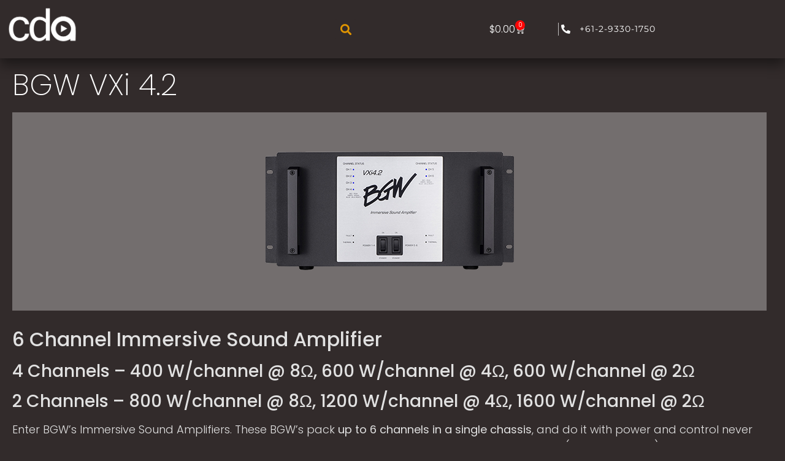

--- FILE ---
content_type: text/html; charset=UTF-8
request_url: https://www.cda-proav.com.au/product/bgw-vxi-4-2/
body_size: 125612
content:
<!doctype html>
<html lang="en">
<head>
	<meta charset="UTF-8">
	<meta name="viewport" content="width=device-width, initial-scale=1">
	<link rel="profile" href="https://gmpg.org/xfn/11">
	<title>BGW VXi 4.2 &#8211; CDA ProAV Australia</title>
<meta name='robots' content='max-image-preview:large' />
<link rel="alternate" type="application/rss+xml" title="CDA ProAV Australia &raquo; Feed" href="https://www.cda-proav.com.au/feed/" />
<link rel="alternate" type="application/rss+xml" title="CDA ProAV Australia &raquo; Comments Feed" href="https://www.cda-proav.com.au/comments/feed/" />
<link rel="alternate" type="application/rss+xml" title="CDA ProAV Australia &raquo; BGW VXi 4.2 Comments Feed" href="https://www.cda-proav.com.au/product/bgw-vxi-4-2/feed/" />
<link rel="alternate" title="oEmbed (JSON)" type="application/json+oembed" href="https://www.cda-proav.com.au/wp-json/oembed/1.0/embed?url=https%3A%2F%2Fwww.cda-proav.com.au%2Fproduct%2Fbgw-vxi-4-2%2F" />
<link rel="alternate" title="oEmbed (XML)" type="text/xml+oembed" href="https://www.cda-proav.com.au/wp-json/oembed/1.0/embed?url=https%3A%2F%2Fwww.cda-proav.com.au%2Fproduct%2Fbgw-vxi-4-2%2F&#038;format=xml" />
<style id='wp-img-auto-sizes-contain-inline-css'>
img:is([sizes=auto i],[sizes^="auto," i]){contain-intrinsic-size:3000px 1500px}
/*# sourceURL=wp-img-auto-sizes-contain-inline-css */
</style>
<style id='wp-emoji-styles-inline-css'>

	img.wp-smiley, img.emoji {
		display: inline !important;
		border: none !important;
		box-shadow: none !important;
		height: 1em !important;
		width: 1em !important;
		margin: 0 0.07em !important;
		vertical-align: -0.1em !important;
		background: none !important;
		padding: 0 !important;
	}
/*# sourceURL=wp-emoji-styles-inline-css */
</style>
<link rel='stylesheet' id='wp-block-library-css' href='https://www.cda-proav.com.au/wp-includes/css/dist/block-library/style.min.css?ver=6.9' media='all' />
<style id='global-styles-inline-css'>
:root{--wp--preset--aspect-ratio--square: 1;--wp--preset--aspect-ratio--4-3: 4/3;--wp--preset--aspect-ratio--3-4: 3/4;--wp--preset--aspect-ratio--3-2: 3/2;--wp--preset--aspect-ratio--2-3: 2/3;--wp--preset--aspect-ratio--16-9: 16/9;--wp--preset--aspect-ratio--9-16: 9/16;--wp--preset--color--black: #000000;--wp--preset--color--cyan-bluish-gray: #abb8c3;--wp--preset--color--white: #ffffff;--wp--preset--color--pale-pink: #f78da7;--wp--preset--color--vivid-red: #cf2e2e;--wp--preset--color--luminous-vivid-orange: #ff6900;--wp--preset--color--luminous-vivid-amber: #fcb900;--wp--preset--color--light-green-cyan: #7bdcb5;--wp--preset--color--vivid-green-cyan: #00d084;--wp--preset--color--pale-cyan-blue: #8ed1fc;--wp--preset--color--vivid-cyan-blue: #0693e3;--wp--preset--color--vivid-purple: #9b51e0;--wp--preset--gradient--vivid-cyan-blue-to-vivid-purple: linear-gradient(135deg,rgb(6,147,227) 0%,rgb(155,81,224) 100%);--wp--preset--gradient--light-green-cyan-to-vivid-green-cyan: linear-gradient(135deg,rgb(122,220,180) 0%,rgb(0,208,130) 100%);--wp--preset--gradient--luminous-vivid-amber-to-luminous-vivid-orange: linear-gradient(135deg,rgb(252,185,0) 0%,rgb(255,105,0) 100%);--wp--preset--gradient--luminous-vivid-orange-to-vivid-red: linear-gradient(135deg,rgb(255,105,0) 0%,rgb(207,46,46) 100%);--wp--preset--gradient--very-light-gray-to-cyan-bluish-gray: linear-gradient(135deg,rgb(238,238,238) 0%,rgb(169,184,195) 100%);--wp--preset--gradient--cool-to-warm-spectrum: linear-gradient(135deg,rgb(74,234,220) 0%,rgb(151,120,209) 20%,rgb(207,42,186) 40%,rgb(238,44,130) 60%,rgb(251,105,98) 80%,rgb(254,248,76) 100%);--wp--preset--gradient--blush-light-purple: linear-gradient(135deg,rgb(255,206,236) 0%,rgb(152,150,240) 100%);--wp--preset--gradient--blush-bordeaux: linear-gradient(135deg,rgb(254,205,165) 0%,rgb(254,45,45) 50%,rgb(107,0,62) 100%);--wp--preset--gradient--luminous-dusk: linear-gradient(135deg,rgb(255,203,112) 0%,rgb(199,81,192) 50%,rgb(65,88,208) 100%);--wp--preset--gradient--pale-ocean: linear-gradient(135deg,rgb(255,245,203) 0%,rgb(182,227,212) 50%,rgb(51,167,181) 100%);--wp--preset--gradient--electric-grass: linear-gradient(135deg,rgb(202,248,128) 0%,rgb(113,206,126) 100%);--wp--preset--gradient--midnight: linear-gradient(135deg,rgb(2,3,129) 0%,rgb(40,116,252) 100%);--wp--preset--font-size--small: 13px;--wp--preset--font-size--medium: 20px;--wp--preset--font-size--large: 36px;--wp--preset--font-size--x-large: 42px;--wp--preset--spacing--20: 0.44rem;--wp--preset--spacing--30: 0.67rem;--wp--preset--spacing--40: 1rem;--wp--preset--spacing--50: 1.5rem;--wp--preset--spacing--60: 2.25rem;--wp--preset--spacing--70: 3.38rem;--wp--preset--spacing--80: 5.06rem;--wp--preset--shadow--natural: 6px 6px 9px rgba(0, 0, 0, 0.2);--wp--preset--shadow--deep: 12px 12px 50px rgba(0, 0, 0, 0.4);--wp--preset--shadow--sharp: 6px 6px 0px rgba(0, 0, 0, 0.2);--wp--preset--shadow--outlined: 6px 6px 0px -3px rgb(255, 255, 255), 6px 6px rgb(0, 0, 0);--wp--preset--shadow--crisp: 6px 6px 0px rgb(0, 0, 0);}:root { --wp--style--global--content-size: 800px;--wp--style--global--wide-size: 1200px; }:where(body) { margin: 0; }.wp-site-blocks > .alignleft { float: left; margin-right: 2em; }.wp-site-blocks > .alignright { float: right; margin-left: 2em; }.wp-site-blocks > .aligncenter { justify-content: center; margin-left: auto; margin-right: auto; }:where(.wp-site-blocks) > * { margin-block-start: 24px; margin-block-end: 0; }:where(.wp-site-blocks) > :first-child { margin-block-start: 0; }:where(.wp-site-blocks) > :last-child { margin-block-end: 0; }:root { --wp--style--block-gap: 24px; }:root :where(.is-layout-flow) > :first-child{margin-block-start: 0;}:root :where(.is-layout-flow) > :last-child{margin-block-end: 0;}:root :where(.is-layout-flow) > *{margin-block-start: 24px;margin-block-end: 0;}:root :where(.is-layout-constrained) > :first-child{margin-block-start: 0;}:root :where(.is-layout-constrained) > :last-child{margin-block-end: 0;}:root :where(.is-layout-constrained) > *{margin-block-start: 24px;margin-block-end: 0;}:root :where(.is-layout-flex){gap: 24px;}:root :where(.is-layout-grid){gap: 24px;}.is-layout-flow > .alignleft{float: left;margin-inline-start: 0;margin-inline-end: 2em;}.is-layout-flow > .alignright{float: right;margin-inline-start: 2em;margin-inline-end: 0;}.is-layout-flow > .aligncenter{margin-left: auto !important;margin-right: auto !important;}.is-layout-constrained > .alignleft{float: left;margin-inline-start: 0;margin-inline-end: 2em;}.is-layout-constrained > .alignright{float: right;margin-inline-start: 2em;margin-inline-end: 0;}.is-layout-constrained > .aligncenter{margin-left: auto !important;margin-right: auto !important;}.is-layout-constrained > :where(:not(.alignleft):not(.alignright):not(.alignfull)){max-width: var(--wp--style--global--content-size);margin-left: auto !important;margin-right: auto !important;}.is-layout-constrained > .alignwide{max-width: var(--wp--style--global--wide-size);}body .is-layout-flex{display: flex;}.is-layout-flex{flex-wrap: wrap;align-items: center;}.is-layout-flex > :is(*, div){margin: 0;}body .is-layout-grid{display: grid;}.is-layout-grid > :is(*, div){margin: 0;}body{padding-top: 0px;padding-right: 0px;padding-bottom: 0px;padding-left: 0px;}a:where(:not(.wp-element-button)){text-decoration: underline;}:root :where(.wp-element-button, .wp-block-button__link){background-color: #32373c;border-width: 0;color: #fff;font-family: inherit;font-size: inherit;font-style: inherit;font-weight: inherit;letter-spacing: inherit;line-height: inherit;padding-top: calc(0.667em + 2px);padding-right: calc(1.333em + 2px);padding-bottom: calc(0.667em + 2px);padding-left: calc(1.333em + 2px);text-decoration: none;text-transform: inherit;}.has-black-color{color: var(--wp--preset--color--black) !important;}.has-cyan-bluish-gray-color{color: var(--wp--preset--color--cyan-bluish-gray) !important;}.has-white-color{color: var(--wp--preset--color--white) !important;}.has-pale-pink-color{color: var(--wp--preset--color--pale-pink) !important;}.has-vivid-red-color{color: var(--wp--preset--color--vivid-red) !important;}.has-luminous-vivid-orange-color{color: var(--wp--preset--color--luminous-vivid-orange) !important;}.has-luminous-vivid-amber-color{color: var(--wp--preset--color--luminous-vivid-amber) !important;}.has-light-green-cyan-color{color: var(--wp--preset--color--light-green-cyan) !important;}.has-vivid-green-cyan-color{color: var(--wp--preset--color--vivid-green-cyan) !important;}.has-pale-cyan-blue-color{color: var(--wp--preset--color--pale-cyan-blue) !important;}.has-vivid-cyan-blue-color{color: var(--wp--preset--color--vivid-cyan-blue) !important;}.has-vivid-purple-color{color: var(--wp--preset--color--vivid-purple) !important;}.has-black-background-color{background-color: var(--wp--preset--color--black) !important;}.has-cyan-bluish-gray-background-color{background-color: var(--wp--preset--color--cyan-bluish-gray) !important;}.has-white-background-color{background-color: var(--wp--preset--color--white) !important;}.has-pale-pink-background-color{background-color: var(--wp--preset--color--pale-pink) !important;}.has-vivid-red-background-color{background-color: var(--wp--preset--color--vivid-red) !important;}.has-luminous-vivid-orange-background-color{background-color: var(--wp--preset--color--luminous-vivid-orange) !important;}.has-luminous-vivid-amber-background-color{background-color: var(--wp--preset--color--luminous-vivid-amber) !important;}.has-light-green-cyan-background-color{background-color: var(--wp--preset--color--light-green-cyan) !important;}.has-vivid-green-cyan-background-color{background-color: var(--wp--preset--color--vivid-green-cyan) !important;}.has-pale-cyan-blue-background-color{background-color: var(--wp--preset--color--pale-cyan-blue) !important;}.has-vivid-cyan-blue-background-color{background-color: var(--wp--preset--color--vivid-cyan-blue) !important;}.has-vivid-purple-background-color{background-color: var(--wp--preset--color--vivid-purple) !important;}.has-black-border-color{border-color: var(--wp--preset--color--black) !important;}.has-cyan-bluish-gray-border-color{border-color: var(--wp--preset--color--cyan-bluish-gray) !important;}.has-white-border-color{border-color: var(--wp--preset--color--white) !important;}.has-pale-pink-border-color{border-color: var(--wp--preset--color--pale-pink) !important;}.has-vivid-red-border-color{border-color: var(--wp--preset--color--vivid-red) !important;}.has-luminous-vivid-orange-border-color{border-color: var(--wp--preset--color--luminous-vivid-orange) !important;}.has-luminous-vivid-amber-border-color{border-color: var(--wp--preset--color--luminous-vivid-amber) !important;}.has-light-green-cyan-border-color{border-color: var(--wp--preset--color--light-green-cyan) !important;}.has-vivid-green-cyan-border-color{border-color: var(--wp--preset--color--vivid-green-cyan) !important;}.has-pale-cyan-blue-border-color{border-color: var(--wp--preset--color--pale-cyan-blue) !important;}.has-vivid-cyan-blue-border-color{border-color: var(--wp--preset--color--vivid-cyan-blue) !important;}.has-vivid-purple-border-color{border-color: var(--wp--preset--color--vivid-purple) !important;}.has-vivid-cyan-blue-to-vivid-purple-gradient-background{background: var(--wp--preset--gradient--vivid-cyan-blue-to-vivid-purple) !important;}.has-light-green-cyan-to-vivid-green-cyan-gradient-background{background: var(--wp--preset--gradient--light-green-cyan-to-vivid-green-cyan) !important;}.has-luminous-vivid-amber-to-luminous-vivid-orange-gradient-background{background: var(--wp--preset--gradient--luminous-vivid-amber-to-luminous-vivid-orange) !important;}.has-luminous-vivid-orange-to-vivid-red-gradient-background{background: var(--wp--preset--gradient--luminous-vivid-orange-to-vivid-red) !important;}.has-very-light-gray-to-cyan-bluish-gray-gradient-background{background: var(--wp--preset--gradient--very-light-gray-to-cyan-bluish-gray) !important;}.has-cool-to-warm-spectrum-gradient-background{background: var(--wp--preset--gradient--cool-to-warm-spectrum) !important;}.has-blush-light-purple-gradient-background{background: var(--wp--preset--gradient--blush-light-purple) !important;}.has-blush-bordeaux-gradient-background{background: var(--wp--preset--gradient--blush-bordeaux) !important;}.has-luminous-dusk-gradient-background{background: var(--wp--preset--gradient--luminous-dusk) !important;}.has-pale-ocean-gradient-background{background: var(--wp--preset--gradient--pale-ocean) !important;}.has-electric-grass-gradient-background{background: var(--wp--preset--gradient--electric-grass) !important;}.has-midnight-gradient-background{background: var(--wp--preset--gradient--midnight) !important;}.has-small-font-size{font-size: var(--wp--preset--font-size--small) !important;}.has-medium-font-size{font-size: var(--wp--preset--font-size--medium) !important;}.has-large-font-size{font-size: var(--wp--preset--font-size--large) !important;}.has-x-large-font-size{font-size: var(--wp--preset--font-size--x-large) !important;}
:root :where(.wp-block-pullquote){font-size: 1.5em;line-height: 1.6;}
/*# sourceURL=global-styles-inline-css */
</style>
<link rel='stylesheet' id='ae-pro-css-css' href='https://www.cda-proav.com.au/wp-content/plugins/anywhere-elementor-pro/includes/assets/css/ae-pro.min.css?ver=2.29.3' media='all' />
<link rel='stylesheet' id='photoswipe-css' href='https://www.cda-proav.com.au/wp-content/plugins/woocommerce/assets/css/photoswipe/photoswipe.min.css?ver=10.4.3' media='all' />
<link rel='stylesheet' id='photoswipe-default-skin-css' href='https://www.cda-proav.com.au/wp-content/plugins/woocommerce/assets/css/photoswipe/default-skin/default-skin.min.css?ver=10.4.3' media='all' />
<link rel='stylesheet' id='woocommerce-layout-css' href='https://www.cda-proav.com.au/wp-content/plugins/woocommerce/assets/css/woocommerce-layout.css?ver=10.4.3' media='all' />
<link rel='stylesheet' id='woocommerce-smallscreen-css' href='https://www.cda-proav.com.au/wp-content/plugins/woocommerce/assets/css/woocommerce-smallscreen.css?ver=10.4.3' media='only screen and (max-width: 768px)' />
<link rel='stylesheet' id='woocommerce-general-css' href='https://www.cda-proav.com.au/wp-content/plugins/woocommerce/assets/css/woocommerce.css?ver=10.4.3' media='all' />
<style id='woocommerce-inline-inline-css'>
.woocommerce form .form-row .required { visibility: visible; }
/*# sourceURL=woocommerce-inline-inline-css */
</style>
<link rel='stylesheet' id='hello-elementor-css' href='https://www.cda-proav.com.au/wp-content/themes/hello-elementor/assets/css/reset.css?ver=3.4.5' media='all' />
<link rel='stylesheet' id='hello-elementor-theme-style-css' href='https://www.cda-proav.com.au/wp-content/themes/hello-elementor/assets/css/theme.css?ver=3.4.5' media='all' />
<link rel='stylesheet' id='hello-elementor-header-footer-css' href='https://www.cda-proav.com.au/wp-content/themes/hello-elementor/assets/css/header-footer.css?ver=3.4.5' media='all' />
<link rel='stylesheet' id='elementor-frontend-css' href='https://www.cda-proav.com.au/wp-content/uploads/elementor/css/custom-frontend.min.css?ver=1767127826' media='all' />
<link rel='stylesheet' id='elementor-post-5-css' href='https://www.cda-proav.com.au/wp-content/uploads/elementor/css/post-5.css?ver=1767127826' media='all' />
<link rel='stylesheet' id='widget-image-css' href='https://www.cda-proav.com.au/wp-content/plugins/elementor/assets/css/widget-image.min.css?ver=3.34.0' media='all' />
<link rel='stylesheet' id='widget-search-form-css' href='https://www.cda-proav.com.au/wp-content/plugins/elementor-pro/assets/css/widget-search-form.min.css?ver=3.34.0' media='all' />
<link rel='stylesheet' id='elementor-icons-shared-0-css' href='https://www.cda-proav.com.au/wp-content/plugins/elementor/assets/lib/font-awesome/css/fontawesome.min.css?ver=5.15.3' media='all' />
<link rel='stylesheet' id='elementor-icons-fa-solid-css' href='https://www.cda-proav.com.au/wp-content/plugins/elementor/assets/lib/font-awesome/css/solid.min.css?ver=5.15.3' media='all' />
<link rel='stylesheet' id='widget-woocommerce-menu-cart-css' href='https://www.cda-proav.com.au/wp-content/uploads/elementor/css/custom-pro-widget-woocommerce-menu-cart.min.css?ver=1767127826' media='all' />
<link rel='stylesheet' id='widget-icon-list-css' href='https://www.cda-proav.com.au/wp-content/uploads/elementor/css/custom-widget-icon-list.min.css?ver=1767127826' media='all' />
<link rel='stylesheet' id='e-sticky-css' href='https://www.cda-proav.com.au/wp-content/plugins/elementor-pro/assets/css/modules/sticky.min.css?ver=3.34.0' media='all' />
<link rel='stylesheet' id='widget-heading-css' href='https://www.cda-proav.com.au/wp-content/plugins/elementor/assets/css/widget-heading.min.css?ver=3.34.0' media='all' />
<link rel='stylesheet' id='widget-woocommerce-product-price-css' href='https://www.cda-proav.com.au/wp-content/plugins/elementor-pro/assets/css/widget-woocommerce-product-price.min.css?ver=3.34.0' media='all' />
<link rel='stylesheet' id='widget-woocommerce-product-add-to-cart-css' href='https://www.cda-proav.com.au/wp-content/uploads/elementor/css/custom-pro-widget-woocommerce-product-add-to-cart.min.css?ver=1767127826' media='all' />
<link rel='stylesheet' id='widget-spacer-css' href='https://www.cda-proav.com.au/wp-content/plugins/elementor/assets/css/widget-spacer.min.css?ver=3.34.0' media='all' />
<link rel='stylesheet' id='widget-video-css' href='https://www.cda-proav.com.au/wp-content/plugins/elementor/assets/css/widget-video.min.css?ver=3.34.0' media='all' />
<link rel='stylesheet' id='widget-woocommerce-products-css' href='https://www.cda-proav.com.au/wp-content/plugins/elementor-pro/assets/css/widget-woocommerce-products.min.css?ver=3.34.0' media='all' />
<link rel='stylesheet' id='widget-loop-common-css' href='https://www.cda-proav.com.au/wp-content/plugins/elementor-pro/assets/css/widget-loop-common.min.css?ver=3.34.0' media='all' />
<link rel='stylesheet' id='widget-loop-grid-css' href='https://www.cda-proav.com.au/wp-content/uploads/elementor/css/custom-pro-widget-loop-grid.min.css?ver=1767127826' media='all' />
<link rel='stylesheet' id='elementor-icons-css' href='https://www.cda-proav.com.au/wp-content/plugins/elementor/assets/lib/eicons/css/elementor-icons.min.css?ver=5.45.0' media='all' />
<link rel='stylesheet' id='elementor-post-211-css' href='https://www.cda-proav.com.au/wp-content/uploads/elementor/css/post-211.css?ver=1767127827' media='all' />
<link rel='stylesheet' id='elementor-post-219-css' href='https://www.cda-proav.com.au/wp-content/uploads/elementor/css/post-219.css?ver=1767127827' media='all' />
<link rel='stylesheet' id='elementor-post-2761-css' href='https://www.cda-proav.com.au/wp-content/uploads/elementor/css/post-2761.css?ver=1767152975' media='all' />
<link rel='stylesheet' id='e-woocommerce-notices-css' href='https://www.cda-proav.com.au/wp-content/plugins/elementor-pro/assets/css/woocommerce-notices.min.css?ver=3.34.0' media='all' />
<link rel='stylesheet' id='vegas-css-css' href='https://www.cda-proav.com.au/wp-content/plugins/anywhere-elementor-pro/includes/assets/lib/vegas/vegas.min.css?ver=2.4.0' media='all' />
<link rel='stylesheet' id='elementor-gf-local-roboto-css' href='https://www.cda-proav.com.au/wp-content/uploads/elementor/google-fonts/css/roboto.css?ver=1744696524' media='all' />
<link rel='stylesheet' id='elementor-gf-local-robotoslab-css' href='https://www.cda-proav.com.au/wp-content/uploads/elementor/google-fonts/css/robotoslab.css?ver=1744696544' media='all' />
<link rel='stylesheet' id='elementor-gf-local-poppins-css' href='https://www.cda-proav.com.au/wp-content/uploads/elementor/google-fonts/css/poppins.css?ver=1744696555' media='all' />
<link rel='stylesheet' id='elementor-gf-local-opensans-css' href='https://www.cda-proav.com.au/wp-content/uploads/elementor/google-fonts/css/opensans.css?ver=1744696592' media='all' />
<link rel='stylesheet' id='elementor-gf-local-montserrat-css' href='https://www.cda-proav.com.au/wp-content/uploads/elementor/google-fonts/css/montserrat.css?ver=1744696620' media='all' />
<link rel='stylesheet' id='elementor-icons-fa-regular-css' href='https://www.cda-proav.com.au/wp-content/plugins/elementor/assets/lib/font-awesome/css/regular.min.css?ver=5.15.3' media='all' />
<script src="https://www.cda-proav.com.au/wp-includes/js/jquery/jquery.min.js?ver=3.7.1" id="jquery-core-js"></script>
<script src="https://www.cda-proav.com.au/wp-includes/js/jquery/jquery-migrate.min.js?ver=3.4.1" id="jquery-migrate-js"></script>
<script id="wc-single-product-js-extra">
var wc_single_product_params = {"i18n_required_rating_text":"Please select a rating","i18n_rating_options":["1 of 5 stars","2 of 5 stars","3 of 5 stars","4 of 5 stars","5 of 5 stars"],"i18n_product_gallery_trigger_text":"View full-screen image gallery","review_rating_required":"yes","flexslider":{"rtl":false,"animation":"slide","smoothHeight":true,"directionNav":false,"controlNav":"thumbnails","slideshow":false,"animationSpeed":500,"animationLoop":false,"allowOneSlide":false},"zoom_enabled":"1","zoom_options":[],"photoswipe_enabled":"1","photoswipe_options":{"shareEl":false,"closeOnScroll":false,"history":false,"hideAnimationDuration":0,"showAnimationDuration":0},"flexslider_enabled":"1"};
//# sourceURL=wc-single-product-js-extra
</script>
<script src="https://www.cda-proav.com.au/wp-content/plugins/woocommerce/assets/js/frontend/single-product.min.js?ver=10.4.3" id="wc-single-product-js" defer data-wp-strategy="defer"></script>
<script src="https://www.cda-proav.com.au/wp-content/plugins/woocommerce/assets/js/jquery-blockui/jquery.blockUI.min.js?ver=2.7.0-wc.10.4.3" id="wc-jquery-blockui-js" defer data-wp-strategy="defer"></script>
<script id="wc-add-to-cart-js-extra">
var wc_add_to_cart_params = {"ajax_url":"/wp-admin/admin-ajax.php","wc_ajax_url":"/?wc-ajax=%%endpoint%%","i18n_view_cart":"View cart","cart_url":"https://www.cda-proav.com.au/cart/","is_cart":"","cart_redirect_after_add":"no"};
//# sourceURL=wc-add-to-cart-js-extra
</script>
<script src="https://www.cda-proav.com.au/wp-content/plugins/woocommerce/assets/js/frontend/add-to-cart.min.js?ver=10.4.3" id="wc-add-to-cart-js" defer data-wp-strategy="defer"></script>
<script src="https://www.cda-proav.com.au/wp-content/plugins/woocommerce/assets/js/zoom/jquery.zoom.min.js?ver=1.7.21-wc.10.4.3" id="wc-zoom-js" defer data-wp-strategy="defer"></script>
<script src="https://www.cda-proav.com.au/wp-content/plugins/woocommerce/assets/js/flexslider/jquery.flexslider.min.js?ver=2.7.2-wc.10.4.3" id="wc-flexslider-js" defer data-wp-strategy="defer"></script>
<script src="https://www.cda-proav.com.au/wp-content/plugins/woocommerce/assets/js/photoswipe/photoswipe.min.js?ver=4.1.1-wc.10.4.3" id="wc-photoswipe-js" defer data-wp-strategy="defer"></script>
<script src="https://www.cda-proav.com.au/wp-content/plugins/woocommerce/assets/js/photoswipe/photoswipe-ui-default.min.js?ver=4.1.1-wc.10.4.3" id="wc-photoswipe-ui-default-js" defer data-wp-strategy="defer"></script>
<script src="https://www.cda-proav.com.au/wp-content/plugins/woocommerce/assets/js/js-cookie/js.cookie.min.js?ver=2.1.4-wc.10.4.3" id="wc-js-cookie-js" defer data-wp-strategy="defer"></script>
<script id="woocommerce-js-extra">
var woocommerce_params = {"ajax_url":"/wp-admin/admin-ajax.php","wc_ajax_url":"/?wc-ajax=%%endpoint%%","i18n_password_show":"Show password","i18n_password_hide":"Hide password"};
//# sourceURL=woocommerce-js-extra
</script>
<script src="https://www.cda-proav.com.au/wp-content/plugins/woocommerce/assets/js/frontend/woocommerce.min.js?ver=10.4.3" id="woocommerce-js" defer data-wp-strategy="defer"></script>
<script id="WCPAY_ASSETS-js-extra">
var wcpayAssets = {"url":"https://www.cda-proav.com.au/wp-content/plugins/woocommerce-payments/dist/"};
//# sourceURL=WCPAY_ASSETS-js-extra
</script>
<script src="https://www.cda-proav.com.au/wp-content/plugins/elementor-pro/assets/js/page-transitions.min.js?ver=3.34.0" id="page-transitions-js"></script>
<script id="fix_cart_fragments-js-extra">
var fix_cart_fragments_params = {"currency_symbol":"#36;","do_run":"yes"};
//# sourceURL=fix_cart_fragments-js-extra
</script>
<script src="https://www.cda-proav.com.au/wp-content/plugins/currency-per-product-for-woocommerce-pro/assets/js/fix_cart_fragments.js?ver=1.19.0" id="fix_cart_fragments-js"></script>
<!-- Google Analytics Code Snippet By AWCA --> <script async src="https://www.googletagmanager.com/gtag/js?id=G-GN268ZN33J"></script>
		<script>
		  window.dataLayer = window.dataLayer || [];
		  function gtag(){dataLayer.push(arguments);}
		  gtag('js', new Date());gtag('config', 'G-GN268ZN33J', {'anonymize_ip': true});</script> <!-- end of Google Analytics Code Snippet by AWCA --><link rel="https://api.w.org/" href="https://www.cda-proav.com.au/wp-json/" /><link rel="alternate" title="JSON" type="application/json" href="https://www.cda-proav.com.au/wp-json/wp/v2/product/2771" /><link rel="EditURI" type="application/rsd+xml" title="RSD" href="https://www.cda-proav.com.au/xmlrpc.php?rsd" />
<meta name="generator" content="WordPress 6.9" />
<meta name="generator" content="WooCommerce 10.4.3" />
<link rel="canonical" href="https://www.cda-proav.com.au/product/bgw-vxi-4-2/" />
<link rel='shortlink' href='https://www.cda-proav.com.au/?p=2771' />
<style type='text/css'> .ae_data .elementor-editor-element-setting {
            display:none !important;
            }
            </style><!-- FIFU:meta:begin:image -->
<meta property="og:image" content="https://cda-proav.asia/wp-content/uploads/2020/05/BGW-4.2-_435px.png" />
<!-- FIFU:meta:end:image --><!-- FIFU:meta:begin:twitter -->
<meta name="twitter:card" content="summary_large_image" />
<meta name="twitter:title" content="BGW VXi 4.2" />
<meta name="twitter:description" content="6 Channel Immersive Sound Amplifier
4 Channels - 400 W/channel @ 8Ω, 600 W/channel @ 4Ω, 600 W/channel @ 2Ω
2 Channels - 800 W/channel @ 8Ω, 1200 W/channel @ 4Ω, 1600 W/channel @ 2Ω
Enter BGW’s Immersive Sound Amplifiers. These BGW’s pack up to 6 channels in a single chassis, and do it with power and control never before available in any commercial amplifier. These BGW’s are fully-balanced differential amplifiers (an industry first) and offer unprecedented speed, control and low noise." />
<meta name="twitter:image" content="https://cda-proav.asia/wp-content/uploads/2020/05/BGW-4.2-_435px.png" />
<!-- FIFU:meta:end:twitter --><meta name="description" content="6 Channel Immersive Sound Amplifier
4 Channels - 400 W/channel @ 8Ω, 600 W/channel @ 4Ω, 600 W/channel @ 2Ω
2 Channels - 800 W/channel @ 8Ω, 1200 W/channel @ 4Ω, 1600 W/channel @ 2Ω
Enter BGW’s Immersive Sound Amplifiers. These BGW’s pack up to 6 channels in a single chassis, and do it with power and control never before available in any commercial amplifier. These BGW’s are fully-balanced differential amplifiers (an industry first) and offer unprecedented speed, control and low noise.">
	<noscript><style>.woocommerce-product-gallery{ opacity: 1 !important; }</style></noscript>
	<meta name="generator" content="Elementor 3.34.0; features: additional_custom_breakpoints; settings: css_print_method-external, google_font-enabled, font_display-auto">
			<style>
				.e-con.e-parent:nth-of-type(n+4):not(.e-lazyloaded):not(.e-no-lazyload),
				.e-con.e-parent:nth-of-type(n+4):not(.e-lazyloaded):not(.e-no-lazyload) * {
					background-image: none !important;
				}
				@media screen and (max-height: 1024px) {
					.e-con.e-parent:nth-of-type(n+3):not(.e-lazyloaded):not(.e-no-lazyload),
					.e-con.e-parent:nth-of-type(n+3):not(.e-lazyloaded):not(.e-no-lazyload) * {
						background-image: none !important;
					}
				}
				@media screen and (max-height: 640px) {
					.e-con.e-parent:nth-of-type(n+2):not(.e-lazyloaded):not(.e-no-lazyload),
					.e-con.e-parent:nth-of-type(n+2):not(.e-lazyloaded):not(.e-no-lazyload) * {
						background-image: none !important;
					}
				}
			</style>
			<link rel="icon" href="https://www.cda-proav.com.au/wp-content/uploads/2021/12/elementor/thumbs/CDA-PAV-Logo-round-ph8hwrql53ru1hnzo1utoml43jbqfdadhdft4spiaw.png" sizes="32x32" />
<link rel="icon" href="https://www.cda-proav.com.au/wp-content/uploads/2021/12/elementor/thumbs/CDA-PAV-Logo-round-ph8hwrqmcyk9nhtq2ypzspfh4vjd34i3d60za76qc0.png" sizes="192x192" />
<link rel="apple-touch-icon" href="https://www.cda-proav.com.au/wp-content/uploads/2021/12/elementor/thumbs/CDA-PAV-Logo-round-ph8hwrqmcyk9nhtq2ypzspfh4vjd34i3d60za76qc0.png" />
<meta name="msapplication-TileImage" content="https://www.cda-proav.com.au/wp-content/uploads/2021/12/CDA-PAV-Logo-round-300x300.png" />

<!-- FIFU:jsonld:begin -->
<script type="application/ld+json">{"@context":"https://schema.org","@type":"Product","name":"BGW VXi 4.2","url":"https://www.cda-proav.com.au/product/bgw-vxi-4-2/","mainEntityOfPage":"https://www.cda-proav.com.au/product/bgw-vxi-4-2/","image":[{"@type":"ImageObject","url":"https://cda-proav.asia/wp-content/uploads/2020/05/BGW-4.2-_435px.png"}],"description":"<h2>6 Channel Immersive Sound Amplifier</h2> <h3>4 Channels - 400 W/channel @ 8\u03a9, 600 W/channel @ 4\u03a9, 600 W/channel @ 2\u03a9</h3> <h3>2 Channels - 800 W/channel @ 8\u03a9, 1200 W/channel @ 4\u03a9, 1600 W/channel @ 2\u03a9</h3> Enter BGW\u2019s Immersive Sound Amplifiers. These BGW\u2019s pack <strong>up to 6 channels in a single chassis</strong>,","sku":"BGW VXi 4.2","category":"BGW","offers":[{"@type":"Offer","url":"https://www.cda-proav.com.au/product/bgw-vxi-4-2/","price":18143,"priceCurrency":"AUD","availability":"https://schema.org/InStock"}]}</script>
<!-- FIFU:jsonld:end -->
<link rel="preload" as="image" href="https://cda-proav.asia/wp-content/uploads/2020/05/BGW-4.2-_435px.png"></head>

<body class="wp-singular product-template-default single single-product postid-2771 wp-embed-responsive wp-theme-hello-elementor theme-hello-elementor woocommerce woocommerce-page woocommerce-no-js hello-elementor-default e-wc-error-notice e-wc-message-notice e-wc-info-notice elementor-default elementor-template-full-width elementor-kit-5 elementor-page-2761">

		<e-page-transition preloader-type="animation" preloader-animation-type="opposing-nested-spinners" class="e-page-transition--entering" exclude="^https\:\/\/www\.cda\-proav\.com\.au\/wp\-admin\/">
					</e-page-transition>
		
<a class="skip-link screen-reader-text" href="#content">Skip to content</a>

		<header data-elementor-type="header" data-elementor-id="211" class="elementor elementor-211 elementor-location-header" data-elementor-post-type="elementor_library">
					<section class="has_ae_slider elementor-section elementor-top-section elementor-element elementor-element-6c968972 elementor-section-height-min-height elementor-section-boxed elementor-section-height-default elementor-section-items-middle ae-bg-gallery-type-default" data-id="6c968972" data-element_type="section" data-settings="{&quot;background_background&quot;:&quot;classic&quot;,&quot;sticky&quot;:&quot;top&quot;,&quot;sticky_on&quot;:[&quot;desktop&quot;,&quot;tablet&quot;],&quot;sticky_offset&quot;:0,&quot;sticky_effects_offset&quot;:0,&quot;sticky_anchor_link_offset&quot;:0}">
						<div class="elementor-container elementor-column-gap-default">
					<div class="has_ae_slider elementor-column elementor-col-25 elementor-top-column elementor-element elementor-element-4b54db30 ae-bg-gallery-type-default" data-id="4b54db30" data-element_type="column">
			<div class="elementor-widget-wrap elementor-element-populated">
						<div class="elementor-element elementor-element-732ec62e elementor-widget elementor-widget-image" data-id="732ec62e" data-element_type="widget" data-widget_type="image.default">
				<div class="elementor-widget-container">
																<a href="https://www.cda-proav.com.au">
							<img fetchpriority="high" width="1024" height="513" src="https://www.cda-proav.com.au/wp-content/uploads/2023/03/cda-logo-white-1024x513-1.png" class="attachment-full size-full wp-image-214" alt="" srcset="https://www.cda-proav.com.au/wp-content/uploads/2023/03/cda-logo-white-1024x513-1.png 1024w, https://www.cda-proav.com.au/wp-content/uploads/2023/03/cda-logo-white-1024x513-1-300x150.png 300w, https://www.cda-proav.com.au/wp-content/uploads/2023/03/cda-logo-white-1024x513-1-600x301.png 600w, https://www.cda-proav.com.au/wp-content/uploads/2023/03/cda-logo-white-1024x513-1-768x385.png 768w" sizes="(max-width: 1024px) 100vw, 1024px" />								</a>
															</div>
				</div>
					</div>
		</div>
				<div class="has_ae_slider elementor-column elementor-col-25 elementor-top-column elementor-element elementor-element-1b4e37df elementor-hidden-mobile_extra elementor-hidden-mobile ae-bg-gallery-type-default" data-id="1b4e37df" data-element_type="column">
			<div class="elementor-widget-wrap elementor-element-populated">
						<div class="elementor-element elementor-element-32e5802 elementor-search-form--skin-full_screen elementor-widget elementor-widget-search-form" data-id="32e5802" data-element_type="widget" data-settings="{&quot;skin&quot;:&quot;full_screen&quot;}" data-widget_type="search-form.default">
				<div class="elementor-widget-container">
							<search role="search">
			<form class="elementor-search-form" action="https://www.cda-proav.com.au" method="get">
												<div class="elementor-search-form__toggle" role="button" tabindex="0" aria-label="Search">
					<i aria-hidden="true" class="fas fa-search"></i>				</div>
								<div class="elementor-search-form__container">
					<label class="elementor-screen-only" for="elementor-search-form-32e5802">Search</label>

					
					<input id="elementor-search-form-32e5802" placeholder="Search..." class="elementor-search-form__input" type="search" name="s" value="">
					
					
										<div class="dialog-lightbox-close-button dialog-close-button" role="button" tabindex="0" aria-label="Close this search box.">
						<i aria-hidden="true" class="eicon-close"></i>					</div>
									</div>
			</form>
		</search>
						</div>
				</div>
					</div>
		</div>
				<div class="has_ae_slider elementor-column elementor-col-25 elementor-top-column elementor-element elementor-element-5c96fb4 ae-bg-gallery-type-default" data-id="5c96fb4" data-element_type="column">
			<div class="elementor-widget-wrap elementor-element-populated">
						<div class="elementor-element elementor-element-124da6d elementor-widget__width-auto toggle-icon--cart-medium elementor-menu-cart--items-indicator-bubble elementor-menu-cart--show-subtotal-yes elementor-menu-cart--cart-type-side-cart elementor-menu-cart--show-remove-button-yes elementor-widget elementor-widget-woocommerce-menu-cart" data-id="124da6d" data-element_type="widget" data-settings="{&quot;automatically_open_cart&quot;:&quot;yes&quot;,&quot;cart_type&quot;:&quot;side-cart&quot;,&quot;open_cart&quot;:&quot;click&quot;}" data-widget_type="woocommerce-menu-cart.default">
				<div class="elementor-widget-container">
							<div class="elementor-menu-cart__wrapper">
							<div class="elementor-menu-cart__toggle_wrapper">
					<div class="elementor-menu-cart__container elementor-lightbox" aria-hidden="true">
						<div class="elementor-menu-cart__main" aria-hidden="true">
									<div class="elementor-menu-cart__close-button">
					</div>
									<div class="widget_shopping_cart_content">
															</div>
						</div>
					</div>
							<div class="elementor-menu-cart__toggle elementor-button-wrapper">
			<a id="elementor-menu-cart__toggle_button" href="#" class="elementor-menu-cart__toggle_button elementor-button elementor-size-sm" aria-expanded="false">
				<span class="elementor-button-text"><span class="woocommerce-Price-amount amount"><bdi><span class="woocommerce-Price-currencySymbol">&#36;</span>0.00</bdi></span></span>
				<span class="elementor-button-icon">
					<span class="elementor-button-icon-qty" data-counter="0">0</span>
					<i class="eicon-cart-medium"></i>					<span class="elementor-screen-only">Cart</span>
				</span>
			</a>
		</div>
						</div>
					</div> <!-- close elementor-menu-cart__wrapper -->
						</div>
				</div>
					</div>
		</div>
				<div class="has_ae_slider elementor-column elementor-col-25 elementor-top-column elementor-element elementor-element-1108d677 elementor-hidden-tablet_extra elementor-hidden-tablet elementor-hidden-mobile_extra elementor-hidden-mobile ae-bg-gallery-type-default" data-id="1108d677" data-element_type="column">
			<div class="elementor-widget-wrap elementor-element-populated">
						<div class="elementor-element elementor-element-7eb85af9 elementor-align-end elementor-mobile-align-center elementor-hidden-phone elementor-icon-list--layout-traditional elementor-list-item-link-full_width elementor-widget elementor-widget-icon-list" data-id="7eb85af9" data-element_type="widget" data-widget_type="icon-list.default">
				<div class="elementor-widget-container">
							<ul class="elementor-icon-list-items">
							<li class="elementor-icon-list-item">
											<span class="elementor-icon-list-icon">
							<i aria-hidden="true" class="fas fa-phone-alt"></i>						</span>
										<span class="elementor-icon-list-text">+61-2-9330-1750</span>
									</li>
						</ul>
						</div>
				</div>
					</div>
		</div>
					</div>
		</section>
				</header>
		<div class="woocommerce-notices-wrapper"></div>		<div data-elementor-type="product" data-elementor-id="2761" class="elementor elementor-2761 elementor-location-single post-2771 product type-product status-publish has-post-thumbnail product_cat-bgw product_tag-bgw-amplifier product_tag-bgw-power-amp product_tag-bgw-power-amplifier product_tag-power-amp product_tag-power-amplifier product_tag-vxi4-2 first onbackorder taxable shipping-taxable purchasable product-type-simple product" data-elementor-post-type="elementor_library">
					<section class="has_ae_slider elementor-section elementor-top-section elementor-element elementor-element-3252f5a elementor-section-full_width elementor-section-stretched elementor-section-height-default elementor-section-height-default ae-bg-gallery-type-default" data-id="3252f5a" data-element_type="section" data-settings="{&quot;stretch_section&quot;:&quot;section-stretched&quot;}">
						<div class="elementor-container elementor-column-gap-default">
					<div class="has_ae_slider elementor-column elementor-col-100 elementor-top-column elementor-element elementor-element-710d567 ae-bg-gallery-type-default" data-id="710d567" data-element_type="column">
			<div class="elementor-widget-wrap elementor-element-populated">
						<section class="has_ae_slider elementor-section elementor-inner-section elementor-element elementor-element-ad5815e elementor-section-height-min-height elementor-section-boxed elementor-section-height-default ae-bg-gallery-type-default" data-id="ad5815e" data-element_type="section">
						<div class="elementor-container elementor-column-gap-default">
					<div class="has_ae_slider elementor-column elementor-col-100 elementor-inner-column elementor-element elementor-element-01fb4cb ae-bg-gallery-type-default" data-id="01fb4cb" data-element_type="column">
			<div class="elementor-widget-wrap elementor-element-populated">
						<div class="elementor-element elementor-element-499b677 elementor-widget elementor-widget-heading" data-id="499b677" data-element_type="widget" data-widget_type="heading.default">
				<div class="elementor-widget-container">
					<h1 class="elementor-heading-title elementor-size-default">BGW VXi 4.2</h1>				</div>
				</div>
				<div class="elementor-element elementor-element-ad0e903 elementor-widget elementor-widget-image" data-id="ad0e903" data-element_type="widget" data-widget_type="image.default">
				<div class="elementor-widget-container">
															<img product-id="2771" fifu-featured="1" width="435" height="200" src="https://cda-proav.asia/wp-content/uploads/2020/05/BGW-4.2-_435px.png" class="attachment-large size-large wp-image-2772" alt="BGW VXi 4.2" title="BGW VXi 4.2" />															</div>
				</div>
				<div class="elementor-element elementor-element-556696c elementor-widget elementor-widget-woocommerce-product-short-description" data-id="556696c" data-element_type="widget" data-widget_type="woocommerce-product-short-description.default">
				<div class="elementor-widget-container">
					<div class="woocommerce-product-details__short-description">
	<h2>6 Channel Immersive Sound Amplifier</h2>
<h3>4 Channels &#8211; 400 W/channel @ 8Ω, 600 W/channel @ 4Ω, 600 W/channel @ 2Ω</h3>
<h3>2 Channels &#8211; 800 W/channel @ 8Ω, 1200 W/channel @ 4Ω, 1600 W/channel @ 2Ω</h3>
<p>Enter BGW’s Immersive Sound Amplifiers. These BGW’s pack <strong>up to 6 channels in a single chassis</strong>, and do it with power and control never before available in any commercial amplifier. These BGW’s are fully-balanced differential amplifiers (an industry first) and offer unprecedented speed, control and low noise.</p>
</div>
				</div>
				</div>
					</div>
		</div>
					</div>
		</section>
					</div>
		</div>
					</div>
		</section>
				<section class="has_ae_slider elementor-section elementor-top-section elementor-element elementor-element-d203cfe elementor-section-stretched elementor-section-boxed elementor-section-height-default elementor-section-height-default ae-bg-gallery-type-default" data-id="d203cfe" data-element_type="section" data-settings="{&quot;stretch_section&quot;:&quot;section-stretched&quot;}">
						<div class="elementor-container elementor-column-gap-default">
					<div class="has_ae_slider elementor-column elementor-col-100 elementor-top-column elementor-element elementor-element-0949c44 ae-bg-gallery-type-default" data-id="0949c44" data-element_type="column">
			<div class="elementor-widget-wrap elementor-element-populated">
						<section class="has_ae_slider elementor-section elementor-inner-section elementor-element elementor-element-e0e6fd9 elementor-section-boxed elementor-section-height-default elementor-section-height-default ae-bg-gallery-type-default" data-id="e0e6fd9" data-element_type="section">
						<div class="elementor-container elementor-column-gap-wide">
					<div class="has_ae_slider elementor-column elementor-col-50 elementor-inner-column elementor-element elementor-element-bd6df98 ae-bg-gallery-type-default" data-id="bd6df98" data-element_type="column">
			<div class="elementor-widget-wrap elementor-element-populated">
						<div class="elementor-element elementor-element-0cf5635 elementor-widget elementor-widget-woocommerce-product-price" data-id="0cf5635" data-element_type="widget" data-widget_type="woocommerce-product-price.default">
				<div class="elementor-widget-container">
					<p class="price"><span class="woocommerce-Price-amount amount"><bdi><span class="woocommerce-Price-currencySymbol">&#36;</span>18,143.00</bdi></span></p>
				</div>
				</div>
				<div class="elementor-element elementor-element-33d14b1 elementor-widget elementor-widget-heading" data-id="33d14b1" data-element_type="widget" data-widget_type="heading.default">
				<div class="elementor-widget-container">
					<h2 class="elementor-heading-title elementor-size-default">Including GST</h2>				</div>
				</div>
				<div class="elementor-element elementor-element-9864719 elementor-add-to-cart--align-center elementor-add-to-cart-mobile--align-center elementor-hidden-mobile elementor-add-to-cart--layout-stacked elementor-hidden-tablet_extra elementor-hidden-tablet elementor-hidden-mobile_extra e-add-to-cart--show-quantity-yes elementor-widget elementor-widget-woocommerce-product-add-to-cart" data-id="9864719" data-element_type="widget" data-widget_type="woocommerce-product-add-to-cart.default">
				<div class="elementor-widget-container">
					
		<div class="elementor-add-to-cart elementor-product-simple">
			<p class="stock available-on-backorder">Available on backorder</p>

	
	<form class="cart" action="https://www.cda-proav.com.au/product/bgw-vxi-4-2/" method="post" enctype='multipart/form-data'>
		
				<div class="e-atc-qty-button-holder">
		<div class="quantity">
		<label class="screen-reader-text" for="quantity_69704a034a764">BGW VXi 4.2 quantity</label>
	<input
		type="number"
				id="quantity_69704a034a764"
		class="input-text qty text"
		name="quantity"
		value="1"
		aria-label="Product quantity"
				min="1"
							step="1"
			placeholder=""
			inputmode="numeric"
			autocomplete="off"
			/>
	</div>

		<button type="submit" name="add-to-cart" value="2771" class="single_add_to_cart_button button alt">Add to cart</button>

				</div>
			</form>

	
		</div>

						</div>
				</div>
				<div class="elementor-element elementor-element-508f1dc elementor-add-to-cart--align-center elementor-add-to-cart-mobile--align-center elementor-add-to-cart--layout-stacked elementor-hidden-widescreen elementor-hidden-desktop elementor-hidden-laptop elementor-widget elementor-widget-woocommerce-product-add-to-cart" data-id="508f1dc" data-element_type="widget" data-widget_type="woocommerce-product-add-to-cart.default">
				<div class="elementor-widget-container">
					
		<div class="elementor-add-to-cart elementor-product-simple">
			<p class="stock available-on-backorder">Available on backorder</p>

	
	<form class="cart" action="https://www.cda-proav.com.au/product/bgw-vxi-4-2/" method="post" enctype='multipart/form-data'>
		
				<div class="e-atc-qty-button-holder">
		<div class="quantity">
		<label class="screen-reader-text" for="quantity_69704a034aeaf">BGW VXi 4.2 quantity</label>
	<input
		type="number"
				id="quantity_69704a034aeaf"
		class="input-text qty text"
		name="quantity"
		value="1"
		aria-label="Product quantity"
				min="1"
							step="1"
			placeholder=""
			inputmode="numeric"
			autocomplete="off"
			/>
	</div>

		<button type="submit" name="add-to-cart" value="2771" class="single_add_to_cart_button button alt">Add to cart</button>

				</div>
			</form>

	
		</div>

						</div>
				</div>
				<div class="elementor-element elementor-element-92bf7aa elementor-widget elementor-widget-spacer" data-id="92bf7aa" data-element_type="widget" data-widget_type="spacer.default">
				<div class="elementor-widget-container">
							<div class="elementor-spacer">
			<div class="elementor-spacer-inner"></div>
		</div>
						</div>
				</div>
					</div>
		</div>
				<div class="has_ae_slider elementor-column elementor-col-50 elementor-inner-column elementor-element elementor-element-53a2d5a ae-bg-gallery-type-default" data-id="53a2d5a" data-element_type="column" data-settings="{&quot;background_background&quot;:&quot;classic&quot;}">
			<div class="elementor-widget-wrap elementor-element-populated">
						<div class="elementor-element elementor-element-4de80d0 elementor-widget elementor-widget-heading" data-id="4de80d0" data-element_type="widget" data-widget_type="heading.default">
				<div class="elementor-widget-container">
					<h2 class="elementor-heading-title elementor-size-default">US$11000.00</h2>				</div>
				</div>
				<div class="elementor-element elementor-element-f267f49 elementor-widget elementor-widget-heading" data-id="f267f49" data-element_type="widget" data-widget_type="heading.default">
				<div class="elementor-widget-container">
					<h2 class="elementor-heading-title elementor-size-default">Manufacturer List Price<br>Add 10% GST</h2>				</div>
				</div>
				<div class="elementor-element elementor-element-2f9988f elementor-widget elementor-widget-heading" data-id="2f9988f" data-element_type="widget" data-widget_type="heading.default">
				<div class="elementor-widget-container">
					<h2 class="elementor-heading-title elementor-size-default"><a href="http://cda-proav.com.au/foreign-currency-and-payment/">Notes on Foreign Exchange</a></h2>				</div>
				</div>
					</div>
		</div>
					</div>
		</section>
					</div>
		</div>
					</div>
		</section>
				<section class="has_ae_slider elementor-section elementor-top-section elementor-element elementor-element-3eb290a elementor-section-boxed elementor-section-height-default elementor-section-height-default ae-bg-gallery-type-default" data-id="3eb290a" data-element_type="section" data-settings="{&quot;background_background&quot;:&quot;classic&quot;}">
							<div class="elementor-background-overlay"></div>
							<div class="elementor-container elementor-column-gap-default">
					<div class="has_ae_slider elementor-column elementor-col-33 elementor-top-column elementor-element elementor-element-ac836ef ae-bg-gallery-type-default" data-id="ac836ef" data-element_type="column" data-settings="{&quot;background_background&quot;:&quot;classic&quot;}">
			<div class="elementor-widget-wrap elementor-element-populated">
							</div>
		</div>
				<div class="has_ae_slider elementor-column elementor-col-33 elementor-top-column elementor-element elementor-element-98298d9 ae-bg-gallery-type-default" data-id="98298d9" data-element_type="column" data-settings="{&quot;background_background&quot;:&quot;classic&quot;}">
			<div class="elementor-widget-wrap elementor-element-populated">
							</div>
		</div>
				<div class="has_ae_slider elementor-column elementor-col-33 elementor-top-column elementor-element elementor-element-052ec31 ae-bg-gallery-type-default" data-id="052ec31" data-element_type="column" data-settings="{&quot;background_background&quot;:&quot;classic&quot;}">
			<div class="elementor-widget-wrap">
							</div>
		</div>
					</div>
		</section>
				<section class="has_ae_slider elementor-section elementor-top-section elementor-element elementor-element-c8a11c4 elementor-section-boxed elementor-section-height-default elementor-section-height-default ae-bg-gallery-type-default" data-id="c8a11c4" data-element_type="section" data-settings="{&quot;background_background&quot;:&quot;classic&quot;}">
							<div class="elementor-background-overlay"></div>
							<div class="elementor-container elementor-column-gap-default">
					<div class="has_ae_slider elementor-column elementor-col-100 elementor-top-column elementor-element elementor-element-157f6d2 ae-bg-gallery-type-default" data-id="157f6d2" data-element_type="column" data-settings="{&quot;background_background&quot;:&quot;classic&quot;}">
			<div class="elementor-widget-wrap elementor-element-populated">
							</div>
		</div>
					</div>
		</section>
				<section class="has_ae_slider elementor-section elementor-top-section elementor-element elementor-element-1f7f0f4 elementor-section-boxed elementor-section-height-default elementor-section-height-default ae-bg-gallery-type-default" data-id="1f7f0f4" data-element_type="section">
						<div class="elementor-container elementor-column-gap-default">
					<div class="has_ae_slider elementor-column elementor-col-100 elementor-top-column elementor-element elementor-element-cfb1d7c ae-bg-gallery-type-default" data-id="cfb1d7c" data-element_type="column">
			<div class="elementor-widget-wrap elementor-element-populated">
						<div class="elementor-element elementor-element-1c61c6c elementor-widget elementor-widget-woocommerce-product-content" data-id="1c61c6c" data-element_type="widget" data-widget_type="woocommerce-product-content.default">
				<div class="elementor-widget-container">
											<div class="ae_data elementor elementor-2781" data-aetid="2781">
						<div data-elementor-type="wp-post" data-elementor-id="2781" class="elementor elementor-2781" data-elementor-post-type="ae_global_templates">
						<section class="has_ae_slider elementor-section elementor-top-section elementor-element elementor-element-5a3fb02 elementor-section-boxed elementor-section-height-default elementor-section-height-default ae-bg-gallery-type-default" data-id="5a3fb02" data-element_type="section">
						<div class="elementor-container elementor-column-gap-default">
					<div class="has_ae_slider elementor-column elementor-col-100 elementor-top-column elementor-element elementor-element-4fa6856 ae-bg-gallery-type-default" data-id="4fa6856" data-element_type="column">
			<div class="elementor-widget-wrap elementor-element-populated">
						<div class="elementor-element elementor-element-bc57739 elementor-widget elementor-widget-text-editor" data-id="bc57739" data-element_type="widget" data-widget_type="text-editor.default">
				<div class="elementor-widget-container">
									<h2>Specifications</h2>
<h3><br></h3><h3>Topology</h3>
<p>Class AB with fully balanced differential design; 4-quadrant input stage, current feedback and dual DC Servos.</p>
<h3>Input</h3>
<p><strong>Input Connectors<br></strong>DB-25 and Balanced XLR</p>
<p><strong>Attenuation<br></strong>0 to 12 dB in 1.5 dB steps</p>
<p><strong>Input Impedance<br></strong>47 kΩ</p>
<p><strong>Input Sensitivity<br></strong>1.825 Vrms for rated 8 ohm output</p>
<p><strong>Gain<br></strong>27.8 dB</p>
<p><strong>Polarity<br></strong>XLR Pinout (Pin 1 = Ground, Pin 2 = Positive, Pin 3 = Negative), DB-25 Pinout (Dolby standard)</p>
<h3>Amplifier Specifications</h3>
<p><strong>Typical THD<br></strong>&lt;0.05%</p>
<p><strong>Maximum THD<br></strong>1.0%</p>
<p><strong>IMD<br></strong>&lt;0.05%</p>
<p><strong>Slew Rate<br></strong>60 V/µs</p>
<p><strong>Damping Factor<br></strong>&gt;400:1 (ref. 8Ω)</p>
<p><strong>Crosstalk<br></strong>&gt;85 dB @ 20 Hz &#8211; 20 kHz</p>
<p><strong>DC Offset<br></strong>&lt;10 mV (5 mV typical)</p>
<p><strong>Recommended load<br></strong>4/8 Ω</p>
<p><strong>Frequency Response<br></strong>8 Hz &#8211; 56 kHz, +0/-3 dB; 20 Hz &#8211; 20 kHz, +0,-0.3 dB</p>
<p><strong>Signal-to-Noise Ratio<br></strong>&gt;124 dB referenced to rated output (A-Weighted)</p>
<h3>Speaker Outputs</h3>
<p><strong>Speaker Outputs<br></strong>1 Pair per channel High-current, 32 A Detachable “Phoenix” style connectors</p>
<h3>Power and Dimensions</h3>
<p><strong>Power Requirements<br></strong>2 x 15 A @ 120 V; 2 x 8 A @ 230V AC 50-60 Hz</p>
<p><strong>Power Consumption<br></strong>&lt;1/2 W @ Standby, 2 x 1440W Maximum</p>
<p><strong>Dimensions<br></strong>20.75&#8243; x 19&#8243; x 5RU(LxW in inches)</p>
<p><strong>Weight<br></strong>Up to 68kg</p>								</div>
				</div>
					</div>
		</div>
					</div>
		</section>
				</div>
					</div>
			
				</div>
				</div>
				<div class="woocommerce elementor-element elementor-element-1f6c8b4 elementor-grid-3 elementor-grid-tablet-2 elementor-grid-mobile-1 elementor-widget elementor-widget-loop-grid" data-id="1f6c8b4" data-element_type="widget" data-settings="{&quot;_skin&quot;:&quot;product&quot;,&quot;template_id&quot;:1743,&quot;columns&quot;:&quot;3&quot;,&quot;columns_tablet&quot;:&quot;2&quot;,&quot;columns_mobile&quot;:&quot;1&quot;,&quot;edit_handle_selector&quot;:&quot;[data-elementor-type=\&quot;loop-item\&quot;]&quot;,&quot;row_gap&quot;:{&quot;unit&quot;:&quot;px&quot;,&quot;size&quot;:&quot;&quot;,&quot;sizes&quot;:[]},&quot;row_gap_widescreen&quot;:{&quot;unit&quot;:&quot;px&quot;,&quot;size&quot;:&quot;&quot;,&quot;sizes&quot;:[]},&quot;row_gap_laptop&quot;:{&quot;unit&quot;:&quot;px&quot;,&quot;size&quot;:&quot;&quot;,&quot;sizes&quot;:[]},&quot;row_gap_tablet_extra&quot;:{&quot;unit&quot;:&quot;px&quot;,&quot;size&quot;:&quot;&quot;,&quot;sizes&quot;:[]},&quot;row_gap_tablet&quot;:{&quot;unit&quot;:&quot;px&quot;,&quot;size&quot;:&quot;&quot;,&quot;sizes&quot;:[]},&quot;row_gap_mobile_extra&quot;:{&quot;unit&quot;:&quot;px&quot;,&quot;size&quot;:&quot;&quot;,&quot;sizes&quot;:[]},&quot;row_gap_mobile&quot;:{&quot;unit&quot;:&quot;px&quot;,&quot;size&quot;:&quot;&quot;,&quot;sizes&quot;:[]}}" data-widget_type="loop-grid.product">
				<div class="elementor-widget-container">
							<div class="elementor-loop-container elementor-grid" role="list">
		<style id="loop-1743"></style>		<div data-elementor-type="loop-item" data-elementor-id="1743" class="elementor elementor-1743 e-loop-item e-loop-item-1639 post-1639 product type-product status-publish has-post-thumbnail product_cat-cedar-software product_tag-cedar-studio-restore  onbackorder taxable shipping-taxable purchasable product-type-simple" data-elementor-post-type="elementor_library" data-custom-edit-handle="1">
					<section class="has_ae_slider elementor-section elementor-top-section elementor-element elementor-element-8c18ead elementor-section-boxed elementor-section-height-default elementor-section-height-default ae-bg-gallery-type-default" data-id="8c18ead" data-element_type="section">
						<div class="elementor-container elementor-column-gap-default">
					<div class="has_ae_slider elementor-column elementor-col-33 elementor-top-column elementor-element elementor-element-c62ddc7 ae-bg-gallery-type-default" data-id="c62ddc7" data-element_type="column">
			<div class="elementor-widget-wrap">
							</div>
		</div>
				<div class="has_ae_slider elementor-column elementor-col-33 elementor-top-column elementor-element elementor-element-ab3e68c ae-bg-gallery-type-default" data-id="ab3e68c" data-element_type="column">
			<div class="elementor-widget-wrap">
							</div>
		</div>
				<div class="has_ae_slider elementor-column elementor-col-33 elementor-top-column elementor-element elementor-element-1621246 ae-bg-gallery-type-default" data-id="1621246" data-element_type="column">
			<div class="elementor-widget-wrap">
							</div>
		</div>
					</div>
		</section>
				</div>
				<div data-elementor-type="loop-item" data-elementor-id="1743" class="elementor elementor-1743 e-loop-item e-loop-item-1605 post-1605 product type-product status-publish has-post-thumbnail product_cat-cedar-software product_tag-cedar-dns-one product_tag-cedar-dns-two product_tag-cedar-studio-dns product_tag-dns-one product_tag-dns-two product_tag-studio-dns last onbackorder taxable shipping-taxable purchasable product-type-simple" data-elementor-post-type="elementor_library" data-custom-edit-handle="1">
					<section class="has_ae_slider elementor-section elementor-top-section elementor-element elementor-element-8c18ead elementor-section-boxed elementor-section-height-default elementor-section-height-default ae-bg-gallery-type-default" data-id="8c18ead" data-element_type="section">
						<div class="elementor-container elementor-column-gap-default">
					<div class="has_ae_slider elementor-column elementor-col-33 elementor-top-column elementor-element elementor-element-c62ddc7 ae-bg-gallery-type-default" data-id="c62ddc7" data-element_type="column">
			<div class="elementor-widget-wrap">
							</div>
		</div>
				<div class="has_ae_slider elementor-column elementor-col-33 elementor-top-column elementor-element elementor-element-ab3e68c ae-bg-gallery-type-default" data-id="ab3e68c" data-element_type="column">
			<div class="elementor-widget-wrap">
							</div>
		</div>
				<div class="has_ae_slider elementor-column elementor-col-33 elementor-top-column elementor-element elementor-element-1621246 ae-bg-gallery-type-default" data-id="1621246" data-element_type="column">
			<div class="elementor-widget-wrap">
							</div>
		</div>
					</div>
		</section>
				</div>
				</div>
		
						</div>
				</div>
					</div>
		</div>
					</div>
		</section>
				</div>
				<footer data-elementor-type="footer" data-elementor-id="219" class="elementor elementor-219 elementor-location-footer" data-elementor-post-type="elementor_library">
					<section class="has_ae_slider elementor-section elementor-top-section elementor-element elementor-element-079cb54 elementor-section-full_width elementor-section-height-default elementor-section-height-default ae-bg-gallery-type-default" data-id="079cb54" data-element_type="section" data-settings="{&quot;background_background&quot;:&quot;classic&quot;}">
						<div class="elementor-container elementor-column-gap-default">
					<div class="has_ae_slider elementor-column elementor-col-100 elementor-top-column elementor-element elementor-element-e7c1f68 ae-bg-gallery-type-default" data-id="e7c1f68" data-element_type="column">
			<div class="elementor-widget-wrap elementor-element-populated">
						<section class="has_ae_slider elementor-section elementor-inner-section elementor-element elementor-element-7bcef58 elementor-section-boxed elementor-section-height-default elementor-section-height-default ae-bg-gallery-type-default" data-id="7bcef58" data-element_type="section">
						<div class="elementor-container elementor-column-gap-default">
					<div class="has_ae_slider elementor-column elementor-col-20 elementor-inner-column elementor-element elementor-element-6e3594c ae-bg-gallery-type-default" data-id="6e3594c" data-element_type="column">
			<div class="elementor-widget-wrap elementor-element-populated">
						<div class="elementor-element elementor-element-0e88d2b elementor-widget elementor-widget-heading" data-id="0e88d2b" data-element_type="widget" data-widget_type="heading.default">
				<div class="elementor-widget-container">
					<h2 class="elementor-heading-title elementor-size-default">Products</h2>				</div>
				</div>
				<div class="elementor-element elementor-element-113f00b elementor-icon-list--layout-traditional elementor-list-item-link-full_width elementor-widget elementor-widget-icon-list" data-id="113f00b" data-element_type="widget" data-widget_type="icon-list.default">
				<div class="elementor-widget-container">
							<ul class="elementor-icon-list-items">
							<li class="elementor-icon-list-item">
											<a href="http://cda-proav.com.au/bgw/">

												<span class="elementor-icon-list-icon">
							<i aria-hidden="true" class="far fa-circle"></i>						</span>
										<span class="elementor-icon-list-text">BGW</span>
											</a>
									</li>
								<li class="elementor-icon-list-item">
											<a href="http://cda-proav.com.au/cedar/">

												<span class="elementor-icon-list-icon">
							<i aria-hidden="true" class="far fa-circle"></i>						</span>
										<span class="elementor-icon-list-text">CEDAR</span>
											</a>
									</li>
								<li class="elementor-icon-list-item">
											<a href="http://cda-proav.com.au/dad/">

												<span class="elementor-icon-list-icon">
							<i aria-hidden="true" class="far fa-circle"></i>						</span>
										<span class="elementor-icon-list-text">DAD/NTP</span>
											</a>
									</li>
						</ul>
						</div>
				</div>
					</div>
		</div>
				<div class="has_ae_slider elementor-column elementor-col-20 elementor-inner-column elementor-element elementor-element-a01c88f ae-bg-gallery-type-default" data-id="a01c88f" data-element_type="column">
			<div class="elementor-widget-wrap elementor-element-populated">
						<div class="elementor-element elementor-element-45dd68c elementor-icon-list--layout-traditional elementor-list-item-link-full_width elementor-widget elementor-widget-icon-list" data-id="45dd68c" data-element_type="widget" data-widget_type="icon-list.default">
				<div class="elementor-widget-container">
							<ul class="elementor-icon-list-items">
							<li class="elementor-icon-list-item">
											<span class="elementor-icon-list-icon">
							<i aria-hidden="true" class="far fa-circle"></i>						</span>
										<span class="elementor-icon-list-text">GOTHAM CABLES</span>
									</li>
								<li class="elementor-icon-list-item">
											<a href="http://cdsa-proav.com.au/dad/">

												<span class="elementor-icon-list-icon">
							<i aria-hidden="true" class="far fa-circle"></i>						</span>
										<span class="elementor-icon-list-text">LUNDAHL</span>
											</a>
									</li>
								<li class="elementor-icon-list-item">
											<a href="http://cda-proav.com.au/maselec/">

												<span class="elementor-icon-list-icon">
							<i aria-hidden="true" class="far fa-circle"></i>						</span>
										<span class="elementor-icon-list-text">MASELEC</span>
											</a>
									</li>
								<li class="elementor-icon-list-item">
											<a href="http://cda-proav.com.au/spectral-measurement/">

												<span class="elementor-icon-list-icon">
							<i aria-hidden="true" class="far fa-circle"></i>						</span>
										<span class="elementor-icon-list-text">SPECTRAL MEASUREMENT</span>
											</a>
									</li>
						</ul>
						</div>
				</div>
					</div>
		</div>
				<div class="has_ae_slider elementor-column elementor-col-20 elementor-inner-column elementor-element elementor-element-95197cb ae-bg-gallery-type-default" data-id="95197cb" data-element_type="column">
			<div class="elementor-widget-wrap">
							</div>
		</div>
				<div class="has_ae_slider elementor-column elementor-col-20 elementor-inner-column elementor-element elementor-element-f65e3a9 ae-bg-gallery-type-default" data-id="f65e3a9" data-element_type="column">
			<div class="elementor-widget-wrap elementor-element-populated">
						<div class="elementor-element elementor-element-8dce1a6 elementor-widget elementor-widget-heading" data-id="8dce1a6" data-element_type="widget" data-widget_type="heading.default">
				<div class="elementor-widget-container">
					<h2 class="elementor-heading-title elementor-size-default">Address</h2>				</div>
				</div>
				<div class="elementor-element elementor-element-66e44e6 elementor-icon-list--layout-traditional elementor-list-item-link-full_width elementor-widget elementor-widget-icon-list" data-id="66e44e6" data-element_type="widget" data-widget_type="icon-list.default">
				<div class="elementor-widget-container">
							<ul class="elementor-icon-list-items">
							<li class="elementor-icon-list-item">
											<span class="elementor-icon-list-icon">
							<i aria-hidden="true" class="fas fa-home"></i>						</span>
										<span class="elementor-icon-list-text">Unit 13, 538 Gardeners Road<br>Alexandria, NSW, 2015</span>
									</li>
								<li class="elementor-icon-list-item">
											<span class="elementor-icon-list-icon">
							<i aria-hidden="true" class="fas fa-phone-volume"></i>						</span>
										<span class="elementor-icon-list-text">+61-2-9330-1750</span>
									</li>
								<li class="elementor-icon-list-item">
											<span class="elementor-icon-list-icon">
							<i aria-hidden="true" class="fas fa-envelope"></i>						</span>
										<span class="elementor-icon-list-text">sales@cda-proav.com.au</span>
									</li>
						</ul>
						</div>
				</div>
					</div>
		</div>
				<div class="has_ae_slider elementor-column elementor-col-20 elementor-inner-column elementor-element elementor-element-52c35c5 ae-bg-gallery-type-default" data-id="52c35c5" data-element_type="column">
			<div class="elementor-widget-wrap elementor-element-populated">
						<div class="elementor-element elementor-element-0a48638 elementor-widget elementor-widget-image" data-id="0a48638" data-element_type="widget" data-widget_type="image.default">
				<div class="elementor-widget-container">
															<img src="https://www.cda-proav.com.au/wp-content/uploads/elementor/thumbs/CDA-Logo_2023_no-wings-qidijve9eznh3t8db2u4swlq9vifg5xqvqjmlf15y4.png" title="CDA-Logo_2023_no-wings" alt="CDA-Logo_2023_no-wings" loading="lazy" />															</div>
				</div>
					</div>
		</div>
					</div>
		</section>
					</div>
		</div>
					</div>
		</section>
				</footer>
		
<script type="speculationrules">
{"prefetch":[{"source":"document","where":{"and":[{"href_matches":"/*"},{"not":{"href_matches":["/wp-*.php","/wp-admin/*","/wp-content/uploads/*","/wp-content/*","/wp-content/plugins/*","/wp-content/themes/hello-elementor/*","/*\\?(.+)"]}},{"not":{"selector_matches":"a[rel~=\"nofollow\"]"}},{"not":{"selector_matches":".no-prefetch, .no-prefetch a"}}]},"eagerness":"conservative"}]}
</script>
<script>gtag("event", "user_login_errors", {});gtag("event", "user_login_errors", {});gtag("event", "user_login_errors", {});gtag("event", "user_login_errors", {});</script>			<script>
				const lazyloadRunObserver = () => {
					const lazyloadBackgrounds = document.querySelectorAll( `.e-con.e-parent:not(.e-lazyloaded)` );
					const lazyloadBackgroundObserver = new IntersectionObserver( ( entries ) => {
						entries.forEach( ( entry ) => {
							if ( entry.isIntersecting ) {
								let lazyloadBackground = entry.target;
								if( lazyloadBackground ) {
									lazyloadBackground.classList.add( 'e-lazyloaded' );
								}
								lazyloadBackgroundObserver.unobserve( entry.target );
							}
						});
					}, { rootMargin: '200px 0px 200px 0px' } );
					lazyloadBackgrounds.forEach( ( lazyloadBackground ) => {
						lazyloadBackgroundObserver.observe( lazyloadBackground );
					} );
				};
				const events = [
					'DOMContentLoaded',
					'elementor/lazyload/observe',
				];
				events.forEach( ( event ) => {
					document.addEventListener( event, lazyloadRunObserver );
				} );
			</script>
			
<div id="photoswipe-fullscreen-dialog" class="pswp" tabindex="-1" role="dialog" aria-modal="true" aria-hidden="true" aria-label="Full screen image">
	<div class="pswp__bg"></div>
	<div class="pswp__scroll-wrap">
		<div class="pswp__container">
			<div class="pswp__item"></div>
			<div class="pswp__item"></div>
			<div class="pswp__item"></div>
		</div>
		<div class="pswp__ui pswp__ui--hidden">
			<div class="pswp__top-bar">
				<div class="pswp__counter"></div>
				<button class="pswp__button pswp__button--zoom" aria-label="Zoom in/out"></button>
				<button class="pswp__button pswp__button--fs" aria-label="Toggle fullscreen"></button>
				<button class="pswp__button pswp__button--share" aria-label="Share"></button>
				<button class="pswp__button pswp__button--close" aria-label="Close (Esc)"></button>
				<div class="pswp__preloader">
					<div class="pswp__preloader__icn">
						<div class="pswp__preloader__cut">
							<div class="pswp__preloader__donut"></div>
						</div>
					</div>
				</div>
			</div>
			<div class="pswp__share-modal pswp__share-modal--hidden pswp__single-tap">
				<div class="pswp__share-tooltip"></div>
			</div>
			<button class="pswp__button pswp__button--arrow--left" aria-label="Previous (arrow left)"></button>
			<button class="pswp__button pswp__button--arrow--right" aria-label="Next (arrow right)"></button>
			<div class="pswp__caption">
				<div class="pswp__caption__center"></div>
			</div>
		</div>
	</div>
</div>
	<script>
		(function () {
			var c = document.body.className;
			c = c.replace(/woocommerce-no-js/, 'woocommerce-js');
			document.body.className = c;
		})();
	</script>
	<link rel='stylesheet' id='wc-blocks-checkout-style-css' href='https://www.cda-proav.com.au/wp-content/plugins/woocommerce-payments/dist/blocks-checkout.css?ver=10.3.1' media='all' />
<link rel='stylesheet' id='fifu-woo-css' href='https://www.cda-proav.com.au/wp-content/plugins/featured-image-from-url/includes/html/css/woo.css?ver=5.3.2' media='all' />
<style id='fifu-woo-inline-css'>
img.zoomImg {display:inline !important}
/*# sourceURL=fifu-woo-inline-css */
</style>
<link rel='stylesheet' id='wc-blocks-style-css' href='https://www.cda-proav.com.au/wp-content/plugins/woocommerce/assets/client/blocks/wc-blocks.css?ver=wc-10.4.3' media='all' />
<link rel='stylesheet' id='elementor-post-2781-css' href='https://www.cda-proav.com.au/wp-content/uploads/elementor/css/post-2781.css?ver=1767152975' media='all' />
<script id="ae-pro-js-js-extra">
var aepro = {"ajaxurl":"https://www.cda-proav.com.au/wp-admin/admin-ajax.php","current_url":"https%3A%2F%2Fwww.cda-proav.com.au%2Fproduct%2Fbgw-vxi-4-2%2F","plugin_url":"https://www.cda-proav.com.au/wp-content/plugins/anywhere-elementor-pro","queried_page":{"ID":2771,"page_type":"single"},"access_level":"2","aep_nonce":"b4836ce443"};
//# sourceURL=ae-pro-js-js-extra
</script>
<script src="https://www.cda-proav.com.au/wp-content/plugins/anywhere-elementor-pro/includes/assets/js/ae-pro.min.js?ver=2.29.3" id="ae-pro-js-js"></script>
<script id="aep-build-js-extra">
var aepro = {"ajaxurl":"https://www.cda-proav.com.au/wp-admin/admin-ajax.php","current_url":"https%3A%2F%2Fwww.cda-proav.com.au%2Fproduct%2Fbgw-vxi-4-2%2F","plugin_url":"https://www.cda-proav.com.au/wp-content/plugins/anywhere-elementor-pro","queried_page":{"ID":2771,"page_type":"single"},"access_level":"2","aep_nonce":"b4836ce443"};
//# sourceURL=aep-build-js-extra
</script>
<script src="https://www.cda-proav.com.au/wp-content/plugins/anywhere-elementor-pro/build/index.min.js?ver=2.29.3" id="aep-build-js"></script>
<script id="alg-wc-cpp-currency-switcher-js-extra">
var alg_wc_cpp_ajax = {"url":"https://www.cda-proav.com.au/wp-admin/admin-ajax.php","nonce":"f556a976ec","action":"alg_wc_cpp_set_currency"};
//# sourceURL=alg-wc-cpp-currency-switcher-js-extra
</script>
<script src="https://www.cda-proav.com.au/wp-content/plugins/currency-per-product-for-woocommerce-pro/assets/js/alg-wc-cpp-currency-switcher.js?ver=1.0" id="alg-wc-cpp-currency-switcher-js"></script>
<script src="https://www.cda-proav.com.au/wp-content/themes/hello-elementor/assets/js/hello-frontend.js?ver=3.4.5" id="hello-theme-frontend-js"></script>
<script src="https://www.cda-proav.com.au/wp-content/plugins/elementor-pro/assets//lib/instant-page/instant-page.min.js?ver=3.34.0" id="instant-page-js"></script>
<script src="https://www.cda-proav.com.au/wp-content/plugins/elementor/assets/js/webpack.runtime.min.js?ver=3.34.0" id="elementor-webpack-runtime-js"></script>
<script src="https://www.cda-proav.com.au/wp-content/plugins/elementor/assets/js/frontend-modules.min.js?ver=3.34.0" id="elementor-frontend-modules-js"></script>
<script src="https://www.cda-proav.com.au/wp-includes/js/jquery/ui/core.min.js?ver=1.13.3" id="jquery-ui-core-js"></script>
<script id="elementor-frontend-js-before">
var elementorFrontendConfig = {"environmentMode":{"edit":false,"wpPreview":false,"isScriptDebug":false},"i18n":{"shareOnFacebook":"Share on Facebook","shareOnTwitter":"Share on Twitter","pinIt":"Pin it","download":"Download","downloadImage":"Download image","fullscreen":"Fullscreen","zoom":"Zoom","share":"Share","playVideo":"Play Video","previous":"Previous","next":"Next","close":"Close","a11yCarouselPrevSlideMessage":"Previous slide","a11yCarouselNextSlideMessage":"Next slide","a11yCarouselFirstSlideMessage":"This is the first slide","a11yCarouselLastSlideMessage":"This is the last slide","a11yCarouselPaginationBulletMessage":"Go to slide"},"is_rtl":false,"breakpoints":{"xs":0,"sm":480,"md":768,"lg":1025,"xl":1440,"xxl":1600},"responsive":{"breakpoints":{"mobile":{"label":"Mobile Portrait","value":767,"default_value":767,"direction":"max","is_enabled":true},"mobile_extra":{"label":"Mobile Landscape","value":880,"default_value":880,"direction":"max","is_enabled":true},"tablet":{"label":"Tablet Portrait","value":1024,"default_value":1024,"direction":"max","is_enabled":true},"tablet_extra":{"label":"Tablet Landscape","value":1200,"default_value":1200,"direction":"max","is_enabled":true},"laptop":{"label":"Laptop","value":1366,"default_value":1366,"direction":"max","is_enabled":true},"widescreen":{"label":"Widescreen","value":2400,"default_value":2400,"direction":"min","is_enabled":true}},"hasCustomBreakpoints":true},"version":"3.34.0","is_static":false,"experimentalFeatures":{"additional_custom_breakpoints":true,"theme_builder_v2":true,"hello-theme-header-footer":true,"home_screen":true,"global_classes_should_enforce_capabilities":true,"e_variables":true,"cloud-library":true,"e_opt_in_v4_page":true,"e_interactions":true,"import-export-customization":true,"e_pro_variables":true},"urls":{"assets":"https:\/\/www.cda-proav.com.au\/wp-content\/plugins\/elementor\/assets\/","ajaxurl":"https:\/\/www.cda-proav.com.au\/wp-admin\/admin-ajax.php","uploadUrl":"https:\/\/www.cda-proav.com.au\/wp-content\/uploads"},"nonces":{"floatingButtonsClickTracking":"e72b13f20a"},"swiperClass":"swiper","settings":{"page":[],"editorPreferences":[]},"kit":{"body_background_background":"classic","active_breakpoints":["viewport_mobile","viewport_mobile_extra","viewport_tablet","viewport_tablet_extra","viewport_laptop","viewport_widescreen"],"woocommerce_notices_elements":["wc_error","wc_message","wc_info"],"lightbox_enable_counter":"yes","lightbox_enable_fullscreen":"yes","lightbox_enable_zoom":"yes","lightbox_enable_share":"yes","lightbox_title_src":"title","lightbox_description_src":"description","hello_header_logo_type":"title","hello_header_menu_layout":"horizontal","hello_footer_logo_type":"logo"},"post":{"id":2771,"title":"BGW%20VXi%204.2%20%E2%80%93%20CDA%20ProAV%20Australia","excerpt":"<h2>6 Channel Immersive Sound Amplifier<\/h2>\r\n<h3>4 Channels - 400 W\/channel @ 8\u03a9, 600 W\/channel @ 4\u03a9, 600 W\/channel @ 2\u03a9<\/h3>\r\n<h3>2 Channels - 800 W\/channel @ 8\u03a9, 1200 W\/channel @ 4\u03a9, 1600 W\/channel @ 2\u03a9<\/h3>\r\nEnter BGW\u2019s Immersive Sound Amplifiers. These BGW\u2019s pack <strong>up to 6 channels in a single chassis<\/strong>, and do it with power and control never before available in any commercial amplifier. These BGW\u2019s are fully-balanced differential amplifiers (an industry first) and offer unprecedented speed, control and low noise.","featuredImage":"https:\/\/cda-proav.asia\/wp-content\/uploads\/2020\/05\/BGW-4.2-_435px.png"}};
//# sourceURL=elementor-frontend-js-before
</script>
<script src="https://www.cda-proav.com.au/wp-content/plugins/elementor/assets/js/frontend.min.js?ver=3.34.0" id="elementor-frontend-js"></script>
<script src="https://www.cda-proav.com.au/wp-content/plugins/elementor-pro/assets/lib/sticky/jquery.sticky.min.js?ver=3.34.0" id="e-sticky-js"></script>
<script src="https://www.cda-proav.com.au/wp-includes/js/imagesloaded.min.js?ver=5.0.0" id="imagesloaded-js"></script>
<script src="https://www.cda-proav.com.au/wp-content/plugins/anywhere-elementor-pro/includes/assets/lib/vegas/vegas.min.js?ver=2.4.0" id="vegas-js"></script>
<script src="https://www.cda-proav.com.au/wp-content/plugins/woocommerce/assets/js/sourcebuster/sourcebuster.min.js?ver=10.4.3" id="sourcebuster-js-js"></script>
<script id="wc-order-attribution-js-extra">
var wc_order_attribution = {"params":{"lifetime":1.0000000000000000818030539140313095458623138256371021270751953125e-5,"session":30,"base64":false,"ajaxurl":"https://www.cda-proav.com.au/wp-admin/admin-ajax.php","prefix":"wc_order_attribution_","allowTracking":true},"fields":{"source_type":"current.typ","referrer":"current_add.rf","utm_campaign":"current.cmp","utm_source":"current.src","utm_medium":"current.mdm","utm_content":"current.cnt","utm_id":"current.id","utm_term":"current.trm","utm_source_platform":"current.plt","utm_creative_format":"current.fmt","utm_marketing_tactic":"current.tct","session_entry":"current_add.ep","session_start_time":"current_add.fd","session_pages":"session.pgs","session_count":"udata.vst","user_agent":"udata.uag"}};
//# sourceURL=wc-order-attribution-js-extra
</script>
<script src="https://www.cda-proav.com.au/wp-content/plugins/woocommerce/assets/js/frontend/order-attribution.min.js?ver=10.4.3" id="wc-order-attribution-js"></script>
<script id="alg-wc-cpp-frontend-js-extra">
var CPP_Data = {"exchangeRates":{"GBP":1.99859299053466354934016635525040328502655029296875,"USD":1.48146831287425584378070197999477386474609375,"EUR":1.73495748486683343259073808440007269382476806640625,"AUD":1},"productCurrency":"USD","currency_symbol":"$","shop_behaviour":"convert_shop_default","do_run":"yes"};
//# sourceURL=alg-wc-cpp-frontend-js-extra
</script>
<script src="https://www.cda-proav.com.au/wp-content/plugins/currency-per-product-for-woocommerce-pro/assets/js/alg-wc-cpp-frontend.js?ver=1.19.0" id="alg-wc-cpp-frontend-js"></script>
<script id="fifu-image-js-js-extra">
var fifuImageVars = {"fifu_woo_lbox_enabled":"1","fifu_is_product":"1","fifu_is_flatsome_active":""};
//# sourceURL=fifu-image-js-js-extra
</script>
<script src="https://www.cda-proav.com.au/wp-content/plugins/featured-image-from-url/includes/html/js/image.js?ver=5.3.2" id="fifu-image-js-js"></script>
<script id="fifu-photoswipe-fix-js-extra">
var fifuSwipeVars = {"theme":"hello-elementor"};
//# sourceURL=fifu-photoswipe-fix-js-extra
</script>
<script src="https://www.cda-proav.com.au/wp-content/plugins/featured-image-from-url/includes/html/js/photoswipe-fix.js?ver=5.3.2" id="fifu-photoswipe-fix-js"></script>
<script id="wc-cart-fragments-js-extra">
var wc_cart_fragments_params = {"ajax_url":"/wp-admin/admin-ajax.php","wc_ajax_url":"/?wc-ajax=%%endpoint%%","cart_hash_key":"wc_cart_hash_0589f7f1ed53323a0f303367eb7a1ec5","fragment_name":"wc_fragments_0589f7f1ed53323a0f303367eb7a1ec5","request_timeout":"5000"};
//# sourceURL=wc-cart-fragments-js-extra
</script>
<script src="https://www.cda-proav.com.au/wp-content/plugins/woocommerce/assets/js/frontend/cart-fragments.min.js?ver=10.4.3" id="wc-cart-fragments-js" defer data-wp-strategy="defer"></script>
<script src="https://www.cda-proav.com.au/wp-includes/js/dist/dom-ready.min.js?ver=f77871ff7694fffea381" id="wp-dom-ready-js"></script>
<script src="https://www.cda-proav.com.au/wp-includes/js/dist/vendor/wp-polyfill.min.js?ver=3.15.0" id="wp-polyfill-js"></script>
<script id="wcpay-frontend-tracks-js-extra">
var wcPayFrontendTracks = [{"event":"product_page_view","properties":{"theme_type":"short_code","record_event_data":{"is_admin_event":false,"track_on_all_stores":true}}}];
//# sourceURL=wcpay-frontend-tracks-js-extra
</script>
<script id="wcpay-frontend-tracks-js-before">
			var wcpayConfig = wcpayConfig || JSON.parse( decodeURIComponent( '%7B%22publishableKey%22%3A%22pk_live_51ETDmyFuiXB5oUVxaIafkGPnwuNcBxr1pXVhvLJ4BrWuiqfG6SldjatOGLQhuqXnDmgqwRA7tDoSFlbY4wFji7KR0079TvtxNs%22%2C%22testMode%22%3Afalse%2C%22accountId%22%3A%22acct_1Mo2fYFdec1IqmWT%22%2C%22ajaxUrl%22%3A%22https%3A%5C%2F%5C%2Fwww.cda-proav.com.au%5C%2Fwp-admin%5C%2Fadmin-ajax.php%22%2C%22wcAjaxUrl%22%3A%22%5C%2F%3Fwc-ajax%3D%25%25endpoint%25%25%22%2C%22createSetupIntentNonce%22%3A%2276015ec20a%22%2C%22initWooPayNonce%22%3A%221d6a3290a8%22%2C%22saveUPEAppearanceNonce%22%3A%223061ee3622%22%2C%22genericErrorMessage%22%3A%22There%20was%20a%20problem%20processing%20the%20payment.%20Please%20check%20your%20email%20inbox%20and%20refresh%20the%20page%20to%20try%20again.%22%2C%22fraudServices%22%3A%7B%22stripe%22%3A%5B%5D%2C%22sift%22%3A%7B%22beacon_key%22%3A%221d81b5c86a%22%2C%22user_id%22%3A%22%22%2C%22session_id%22%3A%22st_11s1GIZWcFNLBgtj3GN-DD1-hEn-4_t_edafdead93b2a9c70774f855cf073c%22%7D%7D%2C%22features%22%3A%5B%22products%22%2C%22refunds%22%2C%22tokenization%22%2C%22add_payment_method%22%5D%2C%22forceNetworkSavedCards%22%3Afalse%2C%22locale%22%3A%22en%22%2C%22isPreview%22%3Afalse%2C%22isSavedCardsEnabled%22%3Atrue%2C%22isPaymentRequestEnabled%22%3Afalse%2C%22isWooPayEnabled%22%3Afalse%2C%22isWoopayExpressCheckoutEnabled%22%3Afalse%2C%22isWoopayFirstPartyAuthEnabled%22%3Afalse%2C%22isWooPayEmailInputEnabled%22%3Atrue%2C%22isWooPayDirectCheckoutEnabled%22%3Afalse%2C%22isWooPayGlobalThemeSupportEnabled%22%3Afalse%2C%22woopayHost%22%3A%22https%3A%5C%2F%5C%2Fpay.woo.com%22%2C%22platformTrackerNonce%22%3A%22a1769931d4%22%2C%22accountIdForIntentConfirmation%22%3A%22%22%2C%22wcpayVersionNumber%22%3A%2210.3.1%22%2C%22woopaySignatureNonce%22%3A%220fb2eeb6a7%22%2C%22woopaySessionNonce%22%3A%22cbadc6d5a9%22%2C%22woopayMerchantId%22%3A216945212%2C%22icon%22%3A%22https%3A%5C%2F%5C%2Fwww.cda-proav.com.au%5C%2Fwp-content%5C%2Fplugins%5C%2Fwoocommerce-payments%5C%2Fassets%5C%2Fimages%5C%2Fpayment-methods%5C%2Fgeneric-card.svg%22%2C%22woopayMinimumSessionData%22%3A%7B%22blog_id%22%3A216945212%2C%22data%22%3A%7B%22session%22%3A%22K4oIj2TjwJuzi8wYr9B%5C%2FjKAmL%5C%2FGq08Jkalv9mnHxsRpNsvVZrHe1JjcwCXYcyKqYOKNSstALL6ZS2tpoquE4W79AoEXmqGmPT%2B4Qzv%2B%2BuFhMf9E1LRPizW0dW5XZfDgA%5C%2FZNAJb2vlR45ZzVvSmqRPFErElRbDbvICds3YFWcdZ5J2Qq0jN7dI08XZvVZ1VbIdapLpEP%5C%2FK2NbnN1wadfOE1HMpW6whOrj4YhaSGehivyyqRcBp4yFW%5C%2Fn%2BgMcaGfMcagcruhb8VWQ6cY0vsIsksksa0VsuTfJfdEaqRJ5%2BNbEocY1%2BTHDVj1hNXNfSAjotf9cxETRGWH6l3UaqlLi%5C%2FQCvOo4AxCAFkVLrn%2BTQaDlIvcAEIxFnVWHenddCO%2B7damcT4sLg5Hv9uB33V%5C%2FPIbHtNGHSvpkQTRG1kKLmgejs3USY0SwtaYeyE0D%5C%2FtkXEmcb%2BQeEi%2BWU0NsyxARmDS4YRyv63DXlFRzNZqhv7VllYbkAD78Yi9RegP%2BkEIzai5d5J4PkYAd8jI1DznUI8J43oQSCP2MYpjleNF%5C%2FGfmQi9p21VDZMbRzcz7EBB0HuvinlfnMJCXyfwefE%5C%2Fb7Ip7z%2BA%3D%3D%22%2C%22iv%22%3A%22052iZYUgNXs7F8bnj%2BtzLQ%3D%3D%22%2C%22hash%22%3A%22ZWYwZjk0ZTRjODcwYTIzMzg2YmI3YmU3MWY5MWJlOGMyYmI0NDE2YjAxOGU0MmQ2YWEwMTdjYmVkYzM5OTI3Mg%3D%3D%22%7D%7D%2C%22accountDescriptor%22%3A%22WWW.CDA-PROAV.COM.AU%22%2C%22addPaymentReturnURL%22%3A%22https%3A%5C%2F%5C%2Fwww.cda-proav.com.au%5C%2Fmy-account%5C%2Fpayment-methods%5C%2F%22%2C%22gatewayId%22%3A%22woocommerce_payments%22%2C%22isCheckout%22%3Afalse%2C%22paymentMethodsConfig%22%3A%7B%22card%22%3A%7B%22isReusable%22%3Atrue%2C%22isBnpl%22%3Afalse%2C%22title%22%3A%22Card%22%2C%22icon%22%3A%22https%3A%5C%2F%5C%2Fwww.cda-proav.com.au%5C%2Fwp-content%5C%2Fplugins%5C%2Fwoocommerce-payments%5C%2Fassets%5C%2Fimages%5C%2Fpayment-methods%5C%2Fgeneric-card.svg%22%2C%22darkIcon%22%3A%22https%3A%5C%2F%5C%2Fwww.cda-proav.com.au%5C%2Fwp-content%5C%2Fplugins%5C%2Fwoocommerce-payments%5C%2Fassets%5C%2Fimages%5C%2Fpayment-methods%5C%2Fgeneric-card.svg%22%2C%22showSaveOption%22%3Atrue%2C%22countries%22%3A%5B%5D%2C%22gatewayId%22%3A%22woocommerce_payments%22%2C%22testingInstructions%22%3A%22Use%20test%20card%20%3Cbutton%20type%3D%5C%22button%5C%22%20class%3D%5C%22js-woopayments-copy-test-number%5C%22%20aria-label%3D%5C%22Click%20to%20copy%20the%20test%20number%20to%20clipboard%5C%22%20title%3D%5C%22Copy%20to%20clipboard%5C%22%3E%3Ci%3E%3C%5C%2Fi%3E%3Cspan%3E4000%200003%206000%200006%3C%5C%2Fbutton%3E%20or%20refer%20to%20our%20%3Ca%20href%3D%5C%22https%3A%5C%2F%5C%2Fwoocommerce.com%5C%2Fdocument%5C%2Fwoopayments%5C%2Ftesting-and-troubleshooting%5C%2Ftesting%5C%2F%23test-cards%5C%22%20target%3D%5C%22_blank%5C%22%3Etesting%20guide%3C%5C%2Fa%3E.%22%2C%22forceNetworkSavedCards%22%3Afalse%7D%7D%2C%22upeAppearance%22%3Afalse%2C%22upeAddPaymentMethodAppearance%22%3Afalse%2C%22upeBnplProductPageAppearance%22%3Afalse%2C%22upeBnplClassicCartAppearance%22%3Afalse%2C%22upeBnplCartBlockAppearance%22%3Afalse%2C%22wcBlocksUPEAppearance%22%3Afalse%2C%22wcBlocksUPEAppearanceTheme%22%3Afalse%2C%22cartContainsSubscription%22%3Afalse%2C%22currency%22%3A%22AUD%22%2C%22cartTotal%22%3A0%2C%22enabledBillingFields%22%3A%7B%22billing_first_name%22%3A%7B%22required%22%3Atrue%7D%2C%22billing_last_name%22%3A%7B%22required%22%3Atrue%7D%2C%22billing_company%22%3A%7B%22required%22%3Afalse%7D%2C%22billing_country%22%3A%7B%22required%22%3Atrue%7D%2C%22billing_address_1%22%3A%7B%22required%22%3Atrue%7D%2C%22billing_address_2%22%3A%7B%22required%22%3Afalse%7D%2C%22billing_city%22%3A%7B%22required%22%3Atrue%7D%2C%22billing_state%22%3A%7B%22required%22%3Atrue%7D%2C%22billing_postcode%22%3A%7B%22required%22%3Atrue%7D%2C%22billing_phone%22%3A%7B%22required%22%3Atrue%7D%2C%22billing_email%22%3A%7B%22required%22%3Atrue%7D%7D%2C%22storeCountry%22%3A%22AU%22%2C%22storeApiURL%22%3A%22https%3A%5C%2F%5C%2Fwww.cda-proav.com.au%5C%2Fwp-json%5C%2Fwc%5C%2Fstore%22%7D' ) );
			
//# sourceURL=wcpay-frontend-tracks-js-before
</script>
<script src="https://www.cda-proav.com.au/wp-content/plugins/woocommerce-payments/dist/frontend-tracks.js?ver=10.3.1" id="wcpay-frontend-tracks-js"></script>
<script src="https://www.cda-proav.com.au/wp-content/plugins/elementor-pro/assets/js/webpack-pro.runtime.min.js?ver=3.34.0" id="elementor-pro-webpack-runtime-js"></script>
<script src="https://www.cda-proav.com.au/wp-includes/js/dist/hooks.min.js?ver=dd5603f07f9220ed27f1" id="wp-hooks-js"></script>
<script src="https://www.cda-proav.com.au/wp-includes/js/dist/i18n.min.js?ver=c26c3dc7bed366793375" id="wp-i18n-js"></script>
<script id="wp-i18n-js-after">
wp.i18n.setLocaleData( { 'text direction\u0004ltr': [ 'ltr' ] } );
//# sourceURL=wp-i18n-js-after
</script>
<script id="elementor-pro-frontend-js-before">
var ElementorProFrontendConfig = {"ajaxurl":"https:\/\/www.cda-proav.com.au\/wp-admin\/admin-ajax.php","nonce":"ada045ce8b","urls":{"assets":"https:\/\/www.cda-proav.com.au\/wp-content\/plugins\/elementor-pro\/assets\/","rest":"https:\/\/www.cda-proav.com.au\/wp-json\/"},"settings":{"lazy_load_background_images":true},"popup":{"hasPopUps":false},"shareButtonsNetworks":{"facebook":{"title":"Facebook","has_counter":true},"twitter":{"title":"Twitter"},"linkedin":{"title":"LinkedIn","has_counter":true},"pinterest":{"title":"Pinterest","has_counter":true},"reddit":{"title":"Reddit","has_counter":true},"vk":{"title":"VK","has_counter":true},"odnoklassniki":{"title":"OK","has_counter":true},"tumblr":{"title":"Tumblr"},"digg":{"title":"Digg"},"skype":{"title":"Skype"},"stumbleupon":{"title":"StumbleUpon","has_counter":true},"mix":{"title":"Mix"},"telegram":{"title":"Telegram"},"pocket":{"title":"Pocket","has_counter":true},"xing":{"title":"XING","has_counter":true},"whatsapp":{"title":"WhatsApp"},"email":{"title":"Email"},"print":{"title":"Print"},"x-twitter":{"title":"X"},"threads":{"title":"Threads"}},"woocommerce":{"menu_cart":{"cart_page_url":"https:\/\/www.cda-proav.com.au\/cart\/","checkout_page_url":"https:\/\/www.cda-proav.com.au\/checkout\/","fragments_nonce":"591cea21d0"}},"facebook_sdk":{"lang":"en","app_id":""},"lottie":{"defaultAnimationUrl":"https:\/\/www.cda-proav.com.au\/wp-content\/plugins\/elementor-pro\/modules\/lottie\/assets\/animations\/default.json"}};
//# sourceURL=elementor-pro-frontend-js-before
</script>
<script src="https://www.cda-proav.com.au/wp-content/plugins/elementor-pro/assets/js/frontend.min.js?ver=3.34.0" id="elementor-pro-frontend-js"></script>
<script src="https://www.cda-proav.com.au/wp-content/plugins/elementor-pro/assets/js/elements-handlers.min.js?ver=3.34.0" id="pro-elements-handlers-js"></script>
<script id="wp-emoji-settings" type="application/json">
{"baseUrl":"https://s.w.org/images/core/emoji/17.0.2/72x72/","ext":".png","svgUrl":"https://s.w.org/images/core/emoji/17.0.2/svg/","svgExt":".svg","source":{"concatemoji":"https://www.cda-proav.com.au/wp-includes/js/wp-emoji-release.min.js?ver=6.9"}}
</script>
<script type="module">
/*! This file is auto-generated */
const a=JSON.parse(document.getElementById("wp-emoji-settings").textContent),o=(window._wpemojiSettings=a,"wpEmojiSettingsSupports"),s=["flag","emoji"];function i(e){try{var t={supportTests:e,timestamp:(new Date).valueOf()};sessionStorage.setItem(o,JSON.stringify(t))}catch(e){}}function c(e,t,n){e.clearRect(0,0,e.canvas.width,e.canvas.height),e.fillText(t,0,0);t=new Uint32Array(e.getImageData(0,0,e.canvas.width,e.canvas.height).data);e.clearRect(0,0,e.canvas.width,e.canvas.height),e.fillText(n,0,0);const a=new Uint32Array(e.getImageData(0,0,e.canvas.width,e.canvas.height).data);return t.every((e,t)=>e===a[t])}function p(e,t){e.clearRect(0,0,e.canvas.width,e.canvas.height),e.fillText(t,0,0);var n=e.getImageData(16,16,1,1);for(let e=0;e<n.data.length;e++)if(0!==n.data[e])return!1;return!0}function u(e,t,n,a){switch(t){case"flag":return n(e,"\ud83c\udff3\ufe0f\u200d\u26a7\ufe0f","\ud83c\udff3\ufe0f\u200b\u26a7\ufe0f")?!1:!n(e,"\ud83c\udde8\ud83c\uddf6","\ud83c\udde8\u200b\ud83c\uddf6")&&!n(e,"\ud83c\udff4\udb40\udc67\udb40\udc62\udb40\udc65\udb40\udc6e\udb40\udc67\udb40\udc7f","\ud83c\udff4\u200b\udb40\udc67\u200b\udb40\udc62\u200b\udb40\udc65\u200b\udb40\udc6e\u200b\udb40\udc67\u200b\udb40\udc7f");case"emoji":return!a(e,"\ud83e\u1fac8")}return!1}function f(e,t,n,a){let r;const o=(r="undefined"!=typeof WorkerGlobalScope&&self instanceof WorkerGlobalScope?new OffscreenCanvas(300,150):document.createElement("canvas")).getContext("2d",{willReadFrequently:!0}),s=(o.textBaseline="top",o.font="600 32px Arial",{});return e.forEach(e=>{s[e]=t(o,e,n,a)}),s}function r(e){var t=document.createElement("script");t.src=e,t.defer=!0,document.head.appendChild(t)}a.supports={everything:!0,everythingExceptFlag:!0},new Promise(t=>{let n=function(){try{var e=JSON.parse(sessionStorage.getItem(o));if("object"==typeof e&&"number"==typeof e.timestamp&&(new Date).valueOf()<e.timestamp+604800&&"object"==typeof e.supportTests)return e.supportTests}catch(e){}return null}();if(!n){if("undefined"!=typeof Worker&&"undefined"!=typeof OffscreenCanvas&&"undefined"!=typeof URL&&URL.createObjectURL&&"undefined"!=typeof Blob)try{var e="postMessage("+f.toString()+"("+[JSON.stringify(s),u.toString(),c.toString(),p.toString()].join(",")+"));",a=new Blob([e],{type:"text/javascript"});const r=new Worker(URL.createObjectURL(a),{name:"wpTestEmojiSupports"});return void(r.onmessage=e=>{i(n=e.data),r.terminate(),t(n)})}catch(e){}i(n=f(s,u,c,p))}t(n)}).then(e=>{for(const n in e)a.supports[n]=e[n],a.supports.everything=a.supports.everything&&a.supports[n],"flag"!==n&&(a.supports.everythingExceptFlag=a.supports.everythingExceptFlag&&a.supports[n]);var t;a.supports.everythingExceptFlag=a.supports.everythingExceptFlag&&!a.supports.flag,a.supports.everything||((t=a.source||{}).concatemoji?r(t.concatemoji):t.wpemoji&&t.twemoji&&(r(t.twemoji),r(t.wpemoji)))});
//# sourceURL=https://www.cda-proav.com.au/wp-includes/js/wp-emoji-loader.min.js
</script>
<!-- WooCommerce JavaScript -->
<script type="text/javascript">
jQuery(function($) { 
function get_paymnet_event (payment_method) {
				return gtag( 'event','add_payment_info',{
				payment_type :payment_method,
				items:[{"item_category":"DAD","item_id":"DAD-AX32-BASE2","item_name":"DAD AX32 - Base","quantity":"1","price":"7389"}],
				value: 6717.272727,
				});
			}var selected_payment_method = jQuery( 'input[name=\'payment_method\']:checked' ).val();var payment_method_tracked = false; var payment_method = '';jQuery( 'form.checkout' ).on( 'click', 'input[name=\'payment_method\']', function( e ) { if ( selected_payment_method !== this.value ) { payment_method = this.value; payment_method_tracked = true; if(payment_method){get_paymnet_event(payment_method);} selected_payment_method = this.value; } });jQuery( 'form.checkout' ).on( 'checkout_place_order', function() { if ( !payment_method_tracked ) {payment_method = selected_payment_method ; payment_method_tracked = true; if(payment_method){get_paymnet_event(payment_method);} } });function get_shipping_event (shipping_method) {
				return gtag( 'event','add_shipping_info',{
					shipping_tier :shipping_method,
					items:[{"item_category":"DAD","item_id":"DAD-AX32-BASE2","item_name":"DAD AX32 - Base","quantity":"1","price":"7389"}],
					value: 6717.272727,
				});
			}var selected_shipping_method = jQuery( 'input[name^=\'shipping_method\']:checked' ).val();var shipping_method_tracked = false; var shipping_method = '';jQuery( 'form.checkout' ).on( 'click', 'input[name^=\'shipping_method\']', function( e ) { if ( selected_shipping_method !== this.value ) { shipping_method = this.value; shipping_method_tracked = true; if(shipping_method){get_shipping_event(shipping_method);} selected_shipping_method = this.value; } });jQuery( 'form.checkout' ).on( 'checkout_place_order', function() { if ( !shipping_method_tracked ) {shipping_method = selected_shipping_method ; shipping_method_tracked = true; if(shipping_method){get_shipping_event(shipping_method);} } });
			var user_info_fired = false;
			var all_filled = true;
			jQuery( 'form.checkout' ).on( 'change', 'input', function() {
				if(!user_info_fired){
					jQuery('input[id|=\'billing\']').each(function(){
						if (!all_filled){
							return;
						}
						if (!jQuery(this).val()){
							if(jQuery(this).attr('type')=='email'){
								if ( !isEmail( this.value )){
									all_filled = false;
									return;
								}
							}
							if(jQuery(this).attr('type')=='phone'){
								if ( !isPhone( this.value )){
									all_filled = false;
									return;
								}
							}
							if(!(jQuery(this).attr('id').includes('company') || jQuery(this).attr('id').includes('address_2'))){
								all_filled = false;
								return;
							}
						}
					});
					if(all_filled){
						user_info_fired = true;
						gtag( 'event','filled_checkout_form');
					}
				}
			});
			function isEmail(email) {
							var regex = /^([a-zA-Z0-9_.+-])+\@(([a-zA-Z0-9-])+\.)+([a-zA-Z0-9]{2,4})+$/;
							return regex.test(email);
			}
			function isPhone(phone) {
							var regex = /[0-9\-\(\)\s]+/;
							return regex.test(phone);
			}
			jQuery( 'form.checkout' ).on( 'checkout_place_order', function() { if ( !user_info_fired ) {user_info_fired = true;gtag( 'event','filled_checkout_form');}});function get_paymnet_event (payment_method) {
				return gtag( 'event','add_payment_info',{
				payment_type :payment_method,
				items:[{"item_category":"DAD","item_id":"DAD-MOD-MADI-DADLNK","item_name":"DADlink - Dual MADI I\/O Mini Module","quantity":"1","price":"463"}],
				value: 420.909091,
				});
			}var selected_payment_method = jQuery( 'input[name=\'payment_method\']:checked' ).val();var payment_method_tracked = false; var payment_method = '';jQuery( 'form.checkout' ).on( 'click', 'input[name=\'payment_method\']', function( e ) { if ( selected_payment_method !== this.value ) { payment_method = this.value; payment_method_tracked = true; if(payment_method){get_paymnet_event(payment_method);} selected_payment_method = this.value; } });jQuery( 'form.checkout' ).on( 'checkout_place_order', function() { if ( !payment_method_tracked ) {payment_method = selected_payment_method ; payment_method_tracked = true; if(payment_method){get_paymnet_event(payment_method);} } });function get_shipping_event (shipping_method) {
				return gtag( 'event','add_shipping_info',{
					shipping_tier :shipping_method,
					items:[{"item_category":"DAD","item_id":"DAD-MOD-MADI-DADLNK","item_name":"DADlink - Dual MADI I\/O Mini Module","quantity":"1","price":"463"}],
					value: 420.909091,
				});
			}var selected_shipping_method = jQuery( 'input[name^=\'shipping_method\']:checked' ).val();var shipping_method_tracked = false; var shipping_method = '';jQuery( 'form.checkout' ).on( 'click', 'input[name^=\'shipping_method\']', function( e ) { if ( selected_shipping_method !== this.value ) { shipping_method = this.value; shipping_method_tracked = true; if(shipping_method){get_shipping_event(shipping_method);} selected_shipping_method = this.value; } });jQuery( 'form.checkout' ).on( 'checkout_place_order', function() { if ( !shipping_method_tracked ) {shipping_method = selected_shipping_method ; shipping_method_tracked = true; if(shipping_method){get_shipping_event(shipping_method);} } });
			var user_info_fired = false;
			var all_filled = true;
			jQuery( 'form.checkout' ).on( 'change', 'input', function() {
				if(!user_info_fired){
					jQuery('input[id|=\'billing\']').each(function(){
						if (!all_filled){
							return;
						}
						if (!jQuery(this).val()){
							if(jQuery(this).attr('type')=='email'){
								if ( !isEmail( this.value )){
									all_filled = false;
									return;
								}
							}
							if(jQuery(this).attr('type')=='phone'){
								if ( !isPhone( this.value )){
									all_filled = false;
									return;
								}
							}
							if(!(jQuery(this).attr('id').includes('company') || jQuery(this).attr('id').includes('address_2'))){
								all_filled = false;
								return;
							}
						}
					});
					if(all_filled){
						user_info_fired = true;
						gtag( 'event','filled_checkout_form');
					}
				}
			});
			function isEmail(email) {
							var regex = /^([a-zA-Z0-9_.+-])+\@(([a-zA-Z0-9-])+\.)+([a-zA-Z0-9]{2,4})+$/;
							return regex.test(email);
			}
			function isPhone(phone) {
							var regex = /[0-9\-\(\)\s]+/;
							return regex.test(phone);
			}
			jQuery( 'form.checkout' ).on( 'checkout_place_order', function() { if ( !user_info_fired ) {user_info_fired = true;gtag( 'event','filled_checkout_form');}});function get_paymnet_event (payment_method) {
				return gtag( 'event','add_payment_info',{
				payment_type :payment_method,
				items:[{"item_category":"BGW","item_id":"BGW VXi 4.4","item_name":"BGW VXi 4.4","quantity":"1","price":"18431"}],
				value: 16755.454545,
				});
			}var selected_payment_method = jQuery( 'input[name=\'payment_method\']:checked' ).val();var payment_method_tracked = false; var payment_method = '';jQuery( 'form.checkout' ).on( 'click', 'input[name=\'payment_method\']', function( e ) { if ( selected_payment_method !== this.value ) { payment_method = this.value; payment_method_tracked = true; if(payment_method){get_paymnet_event(payment_method);} selected_payment_method = this.value; } });jQuery( 'form.checkout' ).on( 'checkout_place_order', function() { if ( !payment_method_tracked ) {payment_method = selected_payment_method ; payment_method_tracked = true; if(payment_method){get_paymnet_event(payment_method);} } });function get_shipping_event (shipping_method) {
				return gtag( 'event','add_shipping_info',{
					shipping_tier :shipping_method,
					items:[{"item_category":"BGW","item_id":"BGW VXi 4.4","item_name":"BGW VXi 4.4","quantity":"1","price":"18431"}],
					value: 16755.454545,
				});
			}var selected_shipping_method = jQuery( 'input[name^=\'shipping_method\']:checked' ).val();var shipping_method_tracked = false; var shipping_method = '';jQuery( 'form.checkout' ).on( 'click', 'input[name^=\'shipping_method\']', function( e ) { if ( selected_shipping_method !== this.value ) { shipping_method = this.value; shipping_method_tracked = true; if(shipping_method){get_shipping_event(shipping_method);} selected_shipping_method = this.value; } });jQuery( 'form.checkout' ).on( 'checkout_place_order', function() { if ( !shipping_method_tracked ) {shipping_method = selected_shipping_method ; shipping_method_tracked = true; if(shipping_method){get_shipping_event(shipping_method);} } });
			var user_info_fired = false;
			var all_filled = true;
			jQuery( 'form.checkout' ).on( 'change', 'input', function() {
				if(!user_info_fired){
					jQuery('input[id|=\'billing\']').each(function(){
						if (!all_filled){
							return;
						}
						if (!jQuery(this).val()){
							if(jQuery(this).attr('type')=='email'){
								if ( !isEmail( this.value )){
									all_filled = false;
									return;
								}
							}
							if(jQuery(this).attr('type')=='phone'){
								if ( !isPhone( this.value )){
									all_filled = false;
									return;
								}
							}
							if(!(jQuery(this).attr('id').includes('company') || jQuery(this).attr('id').includes('address_2'))){
								all_filled = false;
								return;
							}
						}
					});
					if(all_filled){
						user_info_fired = true;
						gtag( 'event','filled_checkout_form');
					}
				}
			});
			function isEmail(email) {
							var regex = /^([a-zA-Z0-9_.+-])+\@(([a-zA-Z0-9-])+\.)+([a-zA-Z0-9]{2,4})+$/;
							return regex.test(email);
			}
			function isPhone(phone) {
							var regex = /[0-9\-\(\)\s]+/;
							return regex.test(phone);
			}
			jQuery( 'form.checkout' ).on( 'checkout_place_order', function() { if ( !user_info_fired ) {user_info_fired = true;gtag( 'event','filled_checkout_form');}});function get_paymnet_event (payment_method) {
				return gtag( 'event','add_payment_info',{
				payment_type :payment_method,
				items:[{"item_category":"BGW","item_id":"BGW VXi 4.4","item_name":"BGW VXi 4.4","quantity":"1","price":"18431"}],
				value: 16755.454545,
				});
			}var selected_payment_method = jQuery( 'input[name=\'payment_method\']:checked' ).val();var payment_method_tracked = false; var payment_method = '';jQuery( 'form.checkout' ).on( 'click', 'input[name=\'payment_method\']', function( e ) { if ( selected_payment_method !== this.value ) { payment_method = this.value; payment_method_tracked = true; if(payment_method){get_paymnet_event(payment_method);} selected_payment_method = this.value; } });jQuery( 'form.checkout' ).on( 'checkout_place_order', function() { if ( !payment_method_tracked ) {payment_method = selected_payment_method ; payment_method_tracked = true; if(payment_method){get_paymnet_event(payment_method);} } });function get_shipping_event (shipping_method) {
				return gtag( 'event','add_shipping_info',{
					shipping_tier :shipping_method,
					items:[{"item_category":"BGW","item_id":"BGW VXi 4.4","item_name":"BGW VXi 4.4","quantity":"1","price":"18431"}],
					value: 16755.454545,
				});
			}var selected_shipping_method = jQuery( 'input[name^=\'shipping_method\']:checked' ).val();var shipping_method_tracked = false; var shipping_method = '';jQuery( 'form.checkout' ).on( 'click', 'input[name^=\'shipping_method\']', function( e ) { if ( selected_shipping_method !== this.value ) { shipping_method = this.value; shipping_method_tracked = true; if(shipping_method){get_shipping_event(shipping_method);} selected_shipping_method = this.value; } });jQuery( 'form.checkout' ).on( 'checkout_place_order', function() { if ( !shipping_method_tracked ) {shipping_method = selected_shipping_method ; shipping_method_tracked = true; if(shipping_method){get_shipping_event(shipping_method);} } });
			var user_info_fired = false;
			var all_filled = true;
			jQuery( 'form.checkout' ).on( 'change', 'input', function() {
				if(!user_info_fired){
					jQuery('input[id|=\'billing\']').each(function(){
						if (!all_filled){
							return;
						}
						if (!jQuery(this).val()){
							if(jQuery(this).attr('type')=='email'){
								if ( !isEmail( this.value )){
									all_filled = false;
									return;
								}
							}
							if(jQuery(this).attr('type')=='phone'){
								if ( !isPhone( this.value )){
									all_filled = false;
									return;
								}
							}
							if(!(jQuery(this).attr('id').includes('company') || jQuery(this).attr('id').includes('address_2'))){
								all_filled = false;
								return;
							}
						}
					});
					if(all_filled){
						user_info_fired = true;
						gtag( 'event','filled_checkout_form');
					}
				}
			});
			function isEmail(email) {
							var regex = /^([a-zA-Z0-9_.+-])+\@(([a-zA-Z0-9-])+\.)+([a-zA-Z0-9]{2,4})+$/;
							return regex.test(email);
			}
			function isPhone(phone) {
							var regex = /[0-9\-\(\)\s]+/;
							return regex.test(phone);
			}
			jQuery( 'form.checkout' ).on( 'checkout_place_order', function() { if ( !user_info_fired ) {user_info_fired = true;gtag( 'event','filled_checkout_form');}});function get_paymnet_event (payment_method) {
				return gtag( 'event','add_payment_info',{
				payment_type :payment_method,
				items:[{"item_category":"BGW","item_id":"BGW VXi 4.4","item_name":"BGW VXi 4.4","quantity":"1","price":"18804"}],
				value: 17094.545455,
				});
			}var selected_payment_method = jQuery( 'input[name=\'payment_method\']:checked' ).val();var payment_method_tracked = false; var payment_method = '';jQuery( 'form.checkout' ).on( 'click', 'input[name=\'payment_method\']', function( e ) { if ( selected_payment_method !== this.value ) { payment_method = this.value; payment_method_tracked = true; if(payment_method){get_paymnet_event(payment_method);} selected_payment_method = this.value; } });jQuery( 'form.checkout' ).on( 'checkout_place_order', function() { if ( !payment_method_tracked ) {payment_method = selected_payment_method ; payment_method_tracked = true; if(payment_method){get_paymnet_event(payment_method);} } });function get_shipping_event (shipping_method) {
				return gtag( 'event','add_shipping_info',{
					shipping_tier :shipping_method,
					items:[{"item_category":"BGW","item_id":"BGW VXi 4.4","item_name":"BGW VXi 4.4","quantity":"1","price":"18804"}],
					value: 17094.545455,
				});
			}var selected_shipping_method = jQuery( 'input[name^=\'shipping_method\']:checked' ).val();var shipping_method_tracked = false; var shipping_method = '';jQuery( 'form.checkout' ).on( 'click', 'input[name^=\'shipping_method\']', function( e ) { if ( selected_shipping_method !== this.value ) { shipping_method = this.value; shipping_method_tracked = true; if(shipping_method){get_shipping_event(shipping_method);} selected_shipping_method = this.value; } });jQuery( 'form.checkout' ).on( 'checkout_place_order', function() { if ( !shipping_method_tracked ) {shipping_method = selected_shipping_method ; shipping_method_tracked = true; if(shipping_method){get_shipping_event(shipping_method);} } });
			var user_info_fired = false;
			var all_filled = true;
			jQuery( 'form.checkout' ).on( 'change', 'input', function() {
				if(!user_info_fired){
					jQuery('input[id|=\'billing\']').each(function(){
						if (!all_filled){
							return;
						}
						if (!jQuery(this).val()){
							if(jQuery(this).attr('type')=='email'){
								if ( !isEmail( this.value )){
									all_filled = false;
									return;
								}
							}
							if(jQuery(this).attr('type')=='phone'){
								if ( !isPhone( this.value )){
									all_filled = false;
									return;
								}
							}
							if(!(jQuery(this).attr('id').includes('company') || jQuery(this).attr('id').includes('address_2'))){
								all_filled = false;
								return;
							}
						}
					});
					if(all_filled){
						user_info_fired = true;
						gtag( 'event','filled_checkout_form');
					}
				}
			});
			function isEmail(email) {
							var regex = /^([a-zA-Z0-9_.+-])+\@(([a-zA-Z0-9-])+\.)+([a-zA-Z0-9]{2,4})+$/;
							return regex.test(email);
			}
			function isPhone(phone) {
							var regex = /[0-9\-\(\)\s]+/;
							return regex.test(phone);
			}
			jQuery( 'form.checkout' ).on( 'checkout_place_order', function() { if ( !user_info_fired ) {user_info_fired = true;gtag( 'event','filled_checkout_form');}});function get_paymnet_event (payment_method) {
				return gtag( 'event','add_payment_info',{
				payment_type :payment_method,
				items:[{"item_category":"BGW","item_id":"BGW VXi 4.4","item_name":"BGW VXi 4.4","quantity":"3","price":"18931"}],
				value: 51630,
				});
			}var selected_payment_method = jQuery( 'input[name=\'payment_method\']:checked' ).val();var payment_method_tracked = false; var payment_method = '';jQuery( 'form.checkout' ).on( 'click', 'input[name=\'payment_method\']', function( e ) { if ( selected_payment_method !== this.value ) { payment_method = this.value; payment_method_tracked = true; if(payment_method){get_paymnet_event(payment_method);} selected_payment_method = this.value; } });jQuery( 'form.checkout' ).on( 'checkout_place_order', function() { if ( !payment_method_tracked ) {payment_method = selected_payment_method ; payment_method_tracked = true; if(payment_method){get_paymnet_event(payment_method);} } });function get_shipping_event (shipping_method) {
				return gtag( 'event','add_shipping_info',{
					shipping_tier :shipping_method,
					items:[{"item_category":"BGW","item_id":"BGW VXi 4.4","item_name":"BGW VXi 4.4","quantity":"3","price":"18931"}],
					value: 51630,
				});
			}var selected_shipping_method = jQuery( 'input[name^=\'shipping_method\']:checked' ).val();var shipping_method_tracked = false; var shipping_method = '';jQuery( 'form.checkout' ).on( 'click', 'input[name^=\'shipping_method\']', function( e ) { if ( selected_shipping_method !== this.value ) { shipping_method = this.value; shipping_method_tracked = true; if(shipping_method){get_shipping_event(shipping_method);} selected_shipping_method = this.value; } });jQuery( 'form.checkout' ).on( 'checkout_place_order', function() { if ( !shipping_method_tracked ) {shipping_method = selected_shipping_method ; shipping_method_tracked = true; if(shipping_method){get_shipping_event(shipping_method);} } });
			var user_info_fired = false;
			var all_filled = true;
			jQuery( 'form.checkout' ).on( 'change', 'input', function() {
				if(!user_info_fired){
					jQuery('input[id|=\'billing\']').each(function(){
						if (!all_filled){
							return;
						}
						if (!jQuery(this).val()){
							if(jQuery(this).attr('type')=='email'){
								if ( !isEmail( this.value )){
									all_filled = false;
									return;
								}
							}
							if(jQuery(this).attr('type')=='phone'){
								if ( !isPhone( this.value )){
									all_filled = false;
									return;
								}
							}
							if(!(jQuery(this).attr('id').includes('company') || jQuery(this).attr('id').includes('address_2'))){
								all_filled = false;
								return;
							}
						}
					});
					if(all_filled){
						user_info_fired = true;
						gtag( 'event','filled_checkout_form');
					}
				}
			});
			function isEmail(email) {
							var regex = /^([a-zA-Z0-9_.+-])+\@(([a-zA-Z0-9-])+\.)+([a-zA-Z0-9]{2,4})+$/;
							return regex.test(email);
			}
			function isPhone(phone) {
							var regex = /[0-9\-\(\)\s]+/;
							return regex.test(phone);
			}
			jQuery( 'form.checkout' ).on( 'checkout_place_order', function() { if ( !user_info_fired ) {user_info_fired = true;gtag( 'event','filled_checkout_form');}});function get_paymnet_event (payment_method) {
				return gtag( 'event','add_payment_info',{
				payment_type :payment_method,
				items:[{"item_category":"BGW","item_id":"BGW VXi 4.4","item_name":"BGW VXi 4.4","quantity":"1","price":"18820"}],
				value: 17109.090909,
				});
			}var selected_payment_method = jQuery( 'input[name=\'payment_method\']:checked' ).val();var payment_method_tracked = false; var payment_method = '';jQuery( 'form.checkout' ).on( 'click', 'input[name=\'payment_method\']', function( e ) { if ( selected_payment_method !== this.value ) { payment_method = this.value; payment_method_tracked = true; if(payment_method){get_paymnet_event(payment_method);} selected_payment_method = this.value; } });jQuery( 'form.checkout' ).on( 'checkout_place_order', function() { if ( !payment_method_tracked ) {payment_method = selected_payment_method ; payment_method_tracked = true; if(payment_method){get_paymnet_event(payment_method);} } });function get_shipping_event (shipping_method) {
				return gtag( 'event','add_shipping_info',{
					shipping_tier :shipping_method,
					items:[{"item_category":"BGW","item_id":"BGW VXi 4.4","item_name":"BGW VXi 4.4","quantity":"1","price":"18820"}],
					value: 17109.090909,
				});
			}var selected_shipping_method = jQuery( 'input[name^=\'shipping_method\']:checked' ).val();var shipping_method_tracked = false; var shipping_method = '';jQuery( 'form.checkout' ).on( 'click', 'input[name^=\'shipping_method\']', function( e ) { if ( selected_shipping_method !== this.value ) { shipping_method = this.value; shipping_method_tracked = true; if(shipping_method){get_shipping_event(shipping_method);} selected_shipping_method = this.value; } });jQuery( 'form.checkout' ).on( 'checkout_place_order', function() { if ( !shipping_method_tracked ) {shipping_method = selected_shipping_method ; shipping_method_tracked = true; if(shipping_method){get_shipping_event(shipping_method);} } });
			var user_info_fired = false;
			var all_filled = true;
			jQuery( 'form.checkout' ).on( 'change', 'input', function() {
				if(!user_info_fired){
					jQuery('input[id|=\'billing\']').each(function(){
						if (!all_filled){
							return;
						}
						if (!jQuery(this).val()){
							if(jQuery(this).attr('type')=='email'){
								if ( !isEmail( this.value )){
									all_filled = false;
									return;
								}
							}
							if(jQuery(this).attr('type')=='phone'){
								if ( !isPhone( this.value )){
									all_filled = false;
									return;
								}
							}
							if(!(jQuery(this).attr('id').includes('company') || jQuery(this).attr('id').includes('address_2'))){
								all_filled = false;
								return;
							}
						}
					});
					if(all_filled){
						user_info_fired = true;
						gtag( 'event','filled_checkout_form');
					}
				}
			});
			function isEmail(email) {
							var regex = /^([a-zA-Z0-9_.+-])+\@(([a-zA-Z0-9-])+\.)+([a-zA-Z0-9]{2,4})+$/;
							return regex.test(email);
			}
			function isPhone(phone) {
							var regex = /[0-9\-\(\)\s]+/;
							return regex.test(phone);
			}
			jQuery( 'form.checkout' ).on( 'checkout_place_order', function() { if ( !user_info_fired ) {user_info_fired = true;gtag( 'event','filled_checkout_form');}});function get_paymnet_event (payment_method) {
				return gtag( 'event','add_payment_info',{
				payment_type :payment_method,
				items:[{"item_category":"BGW","item_id":"BGW VXi 4.4","item_name":"BGW VXi 4.4","quantity":"1","price":"18733"}],
				value: 17030,
				});
			}var selected_payment_method = jQuery( 'input[name=\'payment_method\']:checked' ).val();var payment_method_tracked = false; var payment_method = '';jQuery( 'form.checkout' ).on( 'click', 'input[name=\'payment_method\']', function( e ) { if ( selected_payment_method !== this.value ) { payment_method = this.value; payment_method_tracked = true; if(payment_method){get_paymnet_event(payment_method);} selected_payment_method = this.value; } });jQuery( 'form.checkout' ).on( 'checkout_place_order', function() { if ( !payment_method_tracked ) {payment_method = selected_payment_method ; payment_method_tracked = true; if(payment_method){get_paymnet_event(payment_method);} } });function get_shipping_event (shipping_method) {
				return gtag( 'event','add_shipping_info',{
					shipping_tier :shipping_method,
					items:[{"item_category":"BGW","item_id":"BGW VXi 4.4","item_name":"BGW VXi 4.4","quantity":"1","price":"18733"}],
					value: 17030,
				});
			}var selected_shipping_method = jQuery( 'input[name^=\'shipping_method\']:checked' ).val();var shipping_method_tracked = false; var shipping_method = '';jQuery( 'form.checkout' ).on( 'click', 'input[name^=\'shipping_method\']', function( e ) { if ( selected_shipping_method !== this.value ) { shipping_method = this.value; shipping_method_tracked = true; if(shipping_method){get_shipping_event(shipping_method);} selected_shipping_method = this.value; } });jQuery( 'form.checkout' ).on( 'checkout_place_order', function() { if ( !shipping_method_tracked ) {shipping_method = selected_shipping_method ; shipping_method_tracked = true; if(shipping_method){get_shipping_event(shipping_method);} } });
			var user_info_fired = false;
			var all_filled = true;
			jQuery( 'form.checkout' ).on( 'change', 'input', function() {
				if(!user_info_fired){
					jQuery('input[id|=\'billing\']').each(function(){
						if (!all_filled){
							return;
						}
						if (!jQuery(this).val()){
							if(jQuery(this).attr('type')=='email'){
								if ( !isEmail( this.value )){
									all_filled = false;
									return;
								}
							}
							if(jQuery(this).attr('type')=='phone'){
								if ( !isPhone( this.value )){
									all_filled = false;
									return;
								}
							}
							if(!(jQuery(this).attr('id').includes('company') || jQuery(this).attr('id').includes('address_2'))){
								all_filled = false;
								return;
							}
						}
					});
					if(all_filled){
						user_info_fired = true;
						gtag( 'event','filled_checkout_form');
					}
				}
			});
			function isEmail(email) {
							var regex = /^([a-zA-Z0-9_.+-])+\@(([a-zA-Z0-9-])+\.)+([a-zA-Z0-9]{2,4})+$/;
							return regex.test(email);
			}
			function isPhone(phone) {
							var regex = /[0-9\-\(\)\s]+/;
							return regex.test(phone);
			}
			jQuery( 'form.checkout' ).on( 'checkout_place_order', function() { if ( !user_info_fired ) {user_info_fired = true;gtag( 'event','filled_checkout_form');}});function get_paymnet_event (payment_method) {
				return gtag( 'event','add_payment_info',{
				payment_type :payment_method,
				items:[{"item_category":"BGW","item_id":"BGW VXi 4.4","item_name":"BGW VXi 4.4","quantity":"2","price":"18842"}],
				value: 34258.181818,
				});
			}var selected_payment_method = jQuery( 'input[name=\'payment_method\']:checked' ).val();var payment_method_tracked = false; var payment_method = '';jQuery( 'form.checkout' ).on( 'click', 'input[name=\'payment_method\']', function( e ) { if ( selected_payment_method !== this.value ) { payment_method = this.value; payment_method_tracked = true; if(payment_method){get_paymnet_event(payment_method);} selected_payment_method = this.value; } });jQuery( 'form.checkout' ).on( 'checkout_place_order', function() { if ( !payment_method_tracked ) {payment_method = selected_payment_method ; payment_method_tracked = true; if(payment_method){get_paymnet_event(payment_method);} } });function get_shipping_event (shipping_method) {
				return gtag( 'event','add_shipping_info',{
					shipping_tier :shipping_method,
					items:[{"item_category":"BGW","item_id":"BGW VXi 4.4","item_name":"BGW VXi 4.4","quantity":"2","price":"18842"}],
					value: 34258.181818,
				});
			}var selected_shipping_method = jQuery( 'input[name^=\'shipping_method\']:checked' ).val();var shipping_method_tracked = false; var shipping_method = '';jQuery( 'form.checkout' ).on( 'click', 'input[name^=\'shipping_method\']', function( e ) { if ( selected_shipping_method !== this.value ) { shipping_method = this.value; shipping_method_tracked = true; if(shipping_method){get_shipping_event(shipping_method);} selected_shipping_method = this.value; } });jQuery( 'form.checkout' ).on( 'checkout_place_order', function() { if ( !shipping_method_tracked ) {shipping_method = selected_shipping_method ; shipping_method_tracked = true; if(shipping_method){get_shipping_event(shipping_method);} } });
			var user_info_fired = false;
			var all_filled = true;
			jQuery( 'form.checkout' ).on( 'change', 'input', function() {
				if(!user_info_fired){
					jQuery('input[id|=\'billing\']').each(function(){
						if (!all_filled){
							return;
						}
						if (!jQuery(this).val()){
							if(jQuery(this).attr('type')=='email'){
								if ( !isEmail( this.value )){
									all_filled = false;
									return;
								}
							}
							if(jQuery(this).attr('type')=='phone'){
								if ( !isPhone( this.value )){
									all_filled = false;
									return;
								}
							}
							if(!(jQuery(this).attr('id').includes('company') || jQuery(this).attr('id').includes('address_2'))){
								all_filled = false;
								return;
							}
						}
					});
					if(all_filled){
						user_info_fired = true;
						gtag( 'event','filled_checkout_form');
					}
				}
			});
			function isEmail(email) {
							var regex = /^([a-zA-Z0-9_.+-])+\@(([a-zA-Z0-9-])+\.)+([a-zA-Z0-9]{2,4})+$/;
							return regex.test(email);
			}
			function isPhone(phone) {
							var regex = /[0-9\-\(\)\s]+/;
							return regex.test(phone);
			}
			jQuery( 'form.checkout' ).on( 'checkout_place_order', function() { if ( !user_info_fired ) {user_info_fired = true;gtag( 'event','filled_checkout_form');}});function get_paymnet_event (payment_method) {
				return gtag( 'event','add_payment_info',{
				payment_type :payment_method,
				items:[{"item_category":"BGW","item_id":"BGW VXi 4.4","item_name":"BGW VXi 4.4","quantity":"1","price":"18651"}],
				value: 16955.454545,
				});
			}var selected_payment_method = jQuery( 'input[name=\'payment_method\']:checked' ).val();var payment_method_tracked = false; var payment_method = '';jQuery( 'form.checkout' ).on( 'click', 'input[name=\'payment_method\']', function( e ) { if ( selected_payment_method !== this.value ) { payment_method = this.value; payment_method_tracked = true; if(payment_method){get_paymnet_event(payment_method);} selected_payment_method = this.value; } });jQuery( 'form.checkout' ).on( 'checkout_place_order', function() { if ( !payment_method_tracked ) {payment_method = selected_payment_method ; payment_method_tracked = true; if(payment_method){get_paymnet_event(payment_method);} } });function get_shipping_event (shipping_method) {
				return gtag( 'event','add_shipping_info',{
					shipping_tier :shipping_method,
					items:[{"item_category":"BGW","item_id":"BGW VXi 4.4","item_name":"BGW VXi 4.4","quantity":"1","price":"18651"}],
					value: 16955.454545,
				});
			}var selected_shipping_method = jQuery( 'input[name^=\'shipping_method\']:checked' ).val();var shipping_method_tracked = false; var shipping_method = '';jQuery( 'form.checkout' ).on( 'click', 'input[name^=\'shipping_method\']', function( e ) { if ( selected_shipping_method !== this.value ) { shipping_method = this.value; shipping_method_tracked = true; if(shipping_method){get_shipping_event(shipping_method);} selected_shipping_method = this.value; } });jQuery( 'form.checkout' ).on( 'checkout_place_order', function() { if ( !shipping_method_tracked ) {shipping_method = selected_shipping_method ; shipping_method_tracked = true; if(shipping_method){get_shipping_event(shipping_method);} } });
			var user_info_fired = false;
			var all_filled = true;
			jQuery( 'form.checkout' ).on( 'change', 'input', function() {
				if(!user_info_fired){
					jQuery('input[id|=\'billing\']').each(function(){
						if (!all_filled){
							return;
						}
						if (!jQuery(this).val()){
							if(jQuery(this).attr('type')=='email'){
								if ( !isEmail( this.value )){
									all_filled = false;
									return;
								}
							}
							if(jQuery(this).attr('type')=='phone'){
								if ( !isPhone( this.value )){
									all_filled = false;
									return;
								}
							}
							if(!(jQuery(this).attr('id').includes('company') || jQuery(this).attr('id').includes('address_2'))){
								all_filled = false;
								return;
							}
						}
					});
					if(all_filled){
						user_info_fired = true;
						gtag( 'event','filled_checkout_form');
					}
				}
			});
			function isEmail(email) {
							var regex = /^([a-zA-Z0-9_.+-])+\@(([a-zA-Z0-9-])+\.)+([a-zA-Z0-9]{2,4})+$/;
							return regex.test(email);
			}
			function isPhone(phone) {
							var regex = /[0-9\-\(\)\s]+/;
							return regex.test(phone);
			}
			jQuery( 'form.checkout' ).on( 'checkout_place_order', function() { if ( !user_info_fired ) {user_info_fired = true;gtag( 'event','filled_checkout_form');}});
 });
</script>

</body>
</html>

<!-- Dynamic page generated in 2.282 seconds. -->
<!-- Cached page generated by WP-Super-Cache on 2026-01-21 03:37:39 -->

<!-- super cache -->

--- FILE ---
content_type: text/css
request_url: https://www.cda-proav.com.au/wp-content/uploads/elementor/css/post-5.css?ver=1767127826
body_size: 6076
content:
.elementor-kit-5{--e-global-color-primary:#6EC1E4;--e-global-color-secondary:#54595F;--e-global-color-text:#7A7A7A;--e-global-color-accent:#61CE70;--e-global-color-bf177dc:#E1E1E1;--e-global-color-4fe23f4:#024866;--e-global-color-376829c:#000000;--e-global-color-8abc76c:#E0C387;--e-global-color-8b5cda0:#322B2B;--e-global-color-4f94678:#E09500;--e-global-color-7918de9:#FFFFFF;--e-global-typography-primary-font-family:"Roboto";--e-global-typography-primary-font-weight:600;--e-global-typography-secondary-font-family:"Roboto Slab";--e-global-typography-secondary-font-weight:400;--e-global-typography-text-font-family:"Roboto";--e-global-typography-text-font-weight:400;--e-global-typography-accent-font-family:"Roboto";--e-global-typography-accent-font-weight:500;background-color:#322B2B;color:var( --e-global-color-bf177dc );font-family:"Poppins", Sans-serif;--e-page-transition-entrance-animation:e-page-transition-fade-out;--e-page-transition-animation-duration:1500ms;--e-preloader-animation-duration:1500ms;--e-preloader-delay:200ms;--e-preloader-color:var( --e-global-color-4f94678 );--e-preloader-size:70px;}.elementor-kit-5 e-page-transition{background-color:var( --e-global-color-4fe23f4 );}body.e-wc-error-notice .woocommerce-error, body.e-wc-error-notice .wc-block-components-notice-banner.is-error{background-color:var( --e-global-color-bf177dc );border-style:solid;border-width:1px 1px 1px 1px;border-color:var( --e-global-color-8abc76c );}body.e-wc-message-notice .woocommerce-message, body.e-wc-message-notice .wc-block-components-notice-banner.is-success{background-color:var( --e-global-color-4fe23f4 );border-style:solid;border-width:1px 1px 1px 1px;border-color:var( --e-global-color-8abc76c );}body.e-wc-message-notice .woocommerce-message .button, body.e-wc-message-notice .wc-block-components-notice-banner.is-success .button{background-color:transparent !important;background-image:linear-gradient(180deg, var( --e-global-color-376829c ) 0%, var( --e-global-color-376829c ) 100%) !important;font-family:"Open Sans", Sans-serif;font-weight:600;text-transform:uppercase;text-decoration:none;border-width:1px 1px 1px 1px;}body.e-wc-info-notice .woocommerce-info, body.e-wc-info-notice .wc-block-components-notice-banner.is-info{background-color:var( --e-global-color-4fe23f4 );}body.e-wc-info-notice .woocommerce-info .button, body.e-wc-info-notice .wc-block-components-notice-banner.is-info .button{background-color:var( --e-global-color-376829c );background-image:var( --e-global-color-376829c );font-family:"Open Sans", Sans-serif;font-weight:600;text-transform:uppercase;font-style:normal;text-decoration:none;border-width:1px 1px 1px 1px;}.elementor-kit-5 a{color:var( --e-global-color-4f94678 );}.elementor-kit-5 a:hover{color:var( --e-global-color-8abc76c );}.elementor-kit-5 h1{color:var( --e-global-color-bf177dc );font-family:"Poppins", Sans-serif;}.elementor-kit-5 h2{color:var( --e-global-color-bf177dc );font-family:"Poppins", Sans-serif;}.elementor-kit-5 h3{color:var( --e-global-color-bf177dc );font-family:"Poppins", Sans-serif;}.elementor-section.elementor-section-boxed > .elementor-container{max-width:1140px;}.e-con{--container-max-width:1140px;}.elementor-widget:not(:last-child){margin-block-end:20px;}.elementor-element{--widgets-spacing:20px 20px;--widgets-spacing-row:20px;--widgets-spacing-column:20px;}{}h1.entry-title{display:var(--page-title-display);}.e-wc-error-notice .woocommerce-error, .e-wc-error-notice .wc-block-components-notice-banner.is-error{--error-message-text-color:var( --e-global-color-8abc76c );font-family:"Open Sans", Sans-serif;font-size:20px;--error-message-icon-color:#FF0000;--error-message-normal-links-color:#FF1700;--error-message-hover-links-color:var( --e-global-color-376829c );}body.e-wc-error-notice .woocommerce-error a.wc-backward, body.e-wc-error-notice .wc-block-components-notice-banner.is-error a.wc-backward{font-family:"Open Sans", Sans-serif;font-size:20px;}.e-wc-message-notice .woocommerce-message, .e-wc-message-notice .wc-block-components-notice-banner.is-success{--message-message-text-color:var( --e-global-color-bf177dc );font-family:"Open Sans", Sans-serif;--message-buttons-normal-text-color:var( --e-global-color-4f94678 );--message-buttons-hover-text-color:var( --e-global-color-8abc76c );--message-border-type:solid;--message-border-color:var( --e-global-color-8abc76c );--message-buttons-padding:10px 50px 10px 050px;}.e-wc-message-notice .woocommerce-message .restore-item, .e-wc-message-notice .wc-block-components-notice-banner.is-success .restore-item, .e-wc-message-notice .woocommerce-message a:not([class]), .e-wc-message-notice .wc-block-components-notice-banner.is-success a:not([class]){--notice-message-normal-links-color:var( --e-global-color-4f94678 );}.e-wc-message-notice .woocommerce-message .restore-item:hover, .e-wc-message-notice .wc-block-components-notice-banner.is-success .restore-item:hover, .e-wc-message-notice .woocommerce-message a:not([class]):hover, .e-wc-message-notice .wc-block-components-notice-banner.is-success a:not([class]):hover{--notice-message-hover-links-color:var( --e-global-color-8abc76c );}.e-wc-info-notice .woocommerce-info, .e-wc-info-notice .wc-block-components-notice-banner.is-info{--info-message-text-color:var( --e-global-color-bf177dc );font-family:"Poppins", Sans-serif;font-weight:300;text-transform:none;font-style:normal;text-decoration:none;--info-message-icon-color:var( --e-global-color-accent );--info-buttons-normal-text-color:var( --e-global-color-4f94678 );--info-border-type:solid;--info-border-color:var( --e-global-color-8abc76c );--info-buttons-padding:10px 50px 10px 50px;}.site-header{padding-inline-end:0px;padding-inline-start:0px;}.site-footer .site-branding{flex-direction:column;align-items:stretch;}@media(max-width:1024px){.elementor-section.elementor-section-boxed > .elementor-container{max-width:1024px;}.e-con{--container-max-width:1024px;}}@media(max-width:767px){.elementor-section.elementor-section-boxed > .elementor-container{max-width:767px;}.e-con{--container-max-width:767px;}}

--- FILE ---
content_type: text/css
request_url: https://www.cda-proav.com.au/wp-content/uploads/elementor/css/post-211.css?ver=1767127827
body_size: 16878
content:
.elementor-211 .elementor-element.elementor-element-6c968972:not(.elementor-motion-effects-element-type-background), .elementor-211 .elementor-element.elementor-element-6c968972 > .elementor-motion-effects-container > .elementor-motion-effects-layer{background-color:#322B2B;}.elementor-211 .elementor-element.elementor-element-6c968972 > .elementor-container{max-width:1200px;min-height:80px;}.elementor-211 .elementor-element.elementor-element-6c968972{box-shadow:0px 10px 20px 0px rgba(0, 0, 0, 0.48);transition:background 0.3s, border 0.3s, border-radius 0.3s, box-shadow 0.3s;margin-top:0px;margin-bottom:0px;z-index:3;}.elementor-211 .elementor-element.elementor-element-6c968972 > .elementor-background-overlay{transition:background 0.3s, border-radius 0.3s, opacity 0.3s;}.elementor-bc-flex-widget .elementor-211 .elementor-element.elementor-element-4b54db30.elementor-column .elementor-widget-wrap{align-items:center;}.elementor-211 .elementor-element.elementor-element-4b54db30.elementor-column.elementor-element[data-element_type="column"] > .elementor-widget-wrap.elementor-element-populated{align-content:center;align-items:center;}.elementor-211 .elementor-element.elementor-element-4b54db30 > .elementor-element-populated{margin:0px 0px 15px 0px;--e-column-margin-right:0px;--e-column-margin-left:0px;}.elementor-widget-image .widget-image-caption{color:var( --e-global-color-text );font-family:var( --e-global-typography-text-font-family ), Sans-serif;font-weight:var( --e-global-typography-text-font-weight );}.elementor-211 .elementor-element.elementor-element-732ec62e{text-align:start;}.elementor-211 .elementor-element.elementor-element-732ec62e img{width:120px;}.elementor-bc-flex-widget .elementor-211 .elementor-element.elementor-element-1b4e37df.elementor-column .elementor-widget-wrap{align-items:center;}.elementor-211 .elementor-element.elementor-element-1b4e37df.elementor-column.elementor-element[data-element_type="column"] > .elementor-widget-wrap.elementor-element-populated{align-content:center;align-items:center;}.elementor-211 .elementor-element.elementor-element-1b4e37df > .elementor-element-populated{padding:0px 20px 0px 0px;}.elementor-widget-search-form input[type="search"].elementor-search-form__input{font-family:var( --e-global-typography-text-font-family ), Sans-serif;font-weight:var( --e-global-typography-text-font-weight );}.elementor-widget-search-form .elementor-search-form__input,
					.elementor-widget-search-form .elementor-search-form__icon,
					.elementor-widget-search-form .elementor-lightbox .dialog-lightbox-close-button,
					.elementor-widget-search-form .elementor-lightbox .dialog-lightbox-close-button:hover,
					.elementor-widget-search-form.elementor-search-form--skin-full_screen input[type="search"].elementor-search-form__input{color:var( --e-global-color-text );fill:var( --e-global-color-text );}.elementor-widget-search-form .elementor-search-form__submit{font-family:var( --e-global-typography-text-font-family ), Sans-serif;font-weight:var( --e-global-typography-text-font-weight );background-color:var( --e-global-color-secondary );}.elementor-211 .elementor-element.elementor-element-32e5802 .elementor-search-form{text-align:end;}.elementor-211 .elementor-element.elementor-element-32e5802 .elementor-search-form__toggle{--e-search-form-toggle-size:33px;--e-search-form-toggle-color:var( --e-global-color-4f94678 );--e-search-form-toggle-background-color:var( --e-global-color-8b5cda0 );}.elementor-211 .elementor-element.elementor-element-32e5802.elementor-search-form--skin-full_screen .elementor-search-form__container{background-color:#000000D1;}.elementor-211 .elementor-element.elementor-element-32e5802 input[type="search"].elementor-search-form__input{font-family:"Open Sans", Sans-serif;font-size:28px;font-weight:400;}.elementor-211 .elementor-element.elementor-element-32e5802 .elementor-search-form__input,
					.elementor-211 .elementor-element.elementor-element-32e5802 .elementor-search-form__icon,
					.elementor-211 .elementor-element.elementor-element-32e5802 .elementor-lightbox .dialog-lightbox-close-button,
					.elementor-211 .elementor-element.elementor-element-32e5802 .elementor-lightbox .dialog-lightbox-close-button:hover,
					.elementor-211 .elementor-element.elementor-element-32e5802.elementor-search-form--skin-full_screen input[type="search"].elementor-search-form__input{color:var( --e-global-color-accent );fill:var( --e-global-color-accent );}.elementor-211 .elementor-element.elementor-element-32e5802:not(.elementor-search-form--skin-full_screen) .elementor-search-form__container{border-color:var( --e-global-color-4f94678 );border-radius:0px;}.elementor-211 .elementor-element.elementor-element-32e5802.elementor-search-form--skin-full_screen input[type="search"].elementor-search-form__input{border-color:var( --e-global-color-4f94678 );border-radius:0px;}.elementor-bc-flex-widget .elementor-211 .elementor-element.elementor-element-5c96fb4.elementor-column .elementor-widget-wrap{align-items:center;}.elementor-211 .elementor-element.elementor-element-5c96fb4.elementor-column.elementor-element[data-element_type="column"] > .elementor-widget-wrap.elementor-element-populated{align-content:center;align-items:center;}.elementor-211 .elementor-element.elementor-element-5c96fb4.elementor-column > .elementor-widget-wrap{justify-content:flex-end;}.elementor-211 .elementor-element.elementor-element-5c96fb4 > .elementor-element-populated{padding:0px 20px 0px 0px;}.elementor-widget-woocommerce-menu-cart .elementor-menu-cart__toggle .elementor-button{font-family:var( --e-global-typography-primary-font-family ), Sans-serif;font-weight:var( --e-global-typography-primary-font-weight );}.elementor-widget-woocommerce-menu-cart .elementor-menu-cart__product-name a{font-family:var( --e-global-typography-primary-font-family ), Sans-serif;font-weight:var( --e-global-typography-primary-font-weight );}.elementor-widget-woocommerce-menu-cart .elementor-menu-cart__product-price{font-family:var( --e-global-typography-primary-font-family ), Sans-serif;font-weight:var( --e-global-typography-primary-font-weight );}.elementor-widget-woocommerce-menu-cart .elementor-menu-cart__footer-buttons .elementor-button{font-family:var( --e-global-typography-primary-font-family ), Sans-serif;font-weight:var( --e-global-typography-primary-font-weight );}.elementor-widget-woocommerce-menu-cart .elementor-menu-cart__footer-buttons a.elementor-button--view-cart{font-family:var( --e-global-typography-primary-font-family ), Sans-serif;font-weight:var( --e-global-typography-primary-font-weight );}.elementor-widget-woocommerce-menu-cart .elementor-menu-cart__footer-buttons a.elementor-button--checkout{font-family:var( --e-global-typography-primary-font-family ), Sans-serif;font-weight:var( --e-global-typography-primary-font-weight );}.elementor-widget-woocommerce-menu-cart .woocommerce-mini-cart__empty-message{font-family:var( --e-global-typography-primary-font-family ), Sans-serif;font-weight:var( --e-global-typography-primary-font-weight );}.elementor-211 .elementor-element.elementor-element-124da6d{width:auto;max-width:auto;z-index:0;--main-alignment:center;--divider-style:solid;--subtotal-divider-style:solid;--elementor-remove-from-cart-button:none;--remove-from-cart-button:block;--toggle-button-text-color:var( --e-global-color-7918de9 );--toggle-button-icon-color:var( --e-global-color-7918de9 );--toggle-button-border-color:var( --e-global-color-8b5cda0 );--toggle-icon-size:15px;--items-indicator-text-color:var( --e-global-color-7918de9 );--items-indicator-background-color:#FF0505;--cart-background-color:var( --e-global-color-4fe23f4 );--cart-border-style:none;--cart-padding:11px 11px 11px 11px;--cart-close-icon-size:18px;--cart-close-button-color:var( --e-global-color-4f94678 );--cart-close-button-hover-color:var( --e-global-color-8abc76c );--remove-item-button-size:22px;--remove-item-button-color:var( --e-global-color-4f94678 );--product-price-color:var( --e-global-color-7918de9 );--divider-color:var( --e-global-color-8abc76c );--subtotal-divider-color:var( --e-global-color-8abc76c );--divider-width:1px;--subtotal-divider-top-width:1px;--subtotal-divider-right-width:1px;--subtotal-divider-bottom-width:1px;--subtotal-divider-left-width:1px;--product-divider-gap:20px;--cart-footer-layout:1fr 1fr;--products-max-height-sidecart:calc(100vh - 240px);--products-max-height-minicart:calc(100vh - 385px);--view-cart-button-text-color:var( --e-global-color-376829c );--view-cart-button-background-color:var( --e-global-color-8abc76c );--view-cart-button-hover-text-color:var( --e-global-color-376829c );--view-cart-button-hover-background-color:var( --e-global-color-4f94678 );--checkout-button-text-color:var( --e-global-color-376829c );--checkout-button-background-color:var( --e-global-color-8abc76c );--checkout-button-hover-text-color:var( --e-global-color-376829c );--checkout-button-hover-background-color:var( --e-global-color-4f94678 );}.elementor-211 .elementor-element.elementor-element-124da6d > .elementor-widget-container{margin:0px 0px 0px 0px;padding:0px 0px 0px 0px;}.elementor-211 .elementor-element.elementor-element-124da6d .elementor-menu-cart__toggle .elementor-button{font-family:"Poppins", Sans-serif;font-size:16px;font-weight:300;gap:10px;}.elementor-211 .elementor-element.elementor-element-124da6d .elementor-menu-cart__main{box-shadow:0px 6px 30px 3px rgba(252.45, 167.9341304347826, 0, 0.97);}.elementor-211 .elementor-element.elementor-element-124da6d .elementor-menu-cart__subtotal{font-family:"Poppins", Sans-serif;font-size:16px;font-weight:300;text-transform:none;font-style:normal;text-decoration:none;}.elementor-211 .elementor-element.elementor-element-124da6d .widget_shopping_cart_content{--subtotal-divider-style:solid;}.elementor-211 .elementor-element.elementor-element-124da6d .elementor-menu-cart__product-name a{font-family:"Poppins", Sans-serif;font-weight:300;text-transform:none;font-style:normal;text-decoration:none;color:var( --e-global-color-7918de9 );}.elementor-211 .elementor-element.elementor-element-124da6d .elementor-menu-cart__product-name a:hover{color:var( --e-global-color-accent );}.elementor-211 .elementor-element.elementor-element-124da6d .elementor-menu-cart__product-price{font-family:"Poppins", Sans-serif;font-weight:300;}.elementor-211 .elementor-element.elementor-element-124da6d .elementor-menu-cart__product-price .product-quantity{color:var( --e-global-color-7918de9 );font-family:"Poppins", Sans-serif;font-weight:300;text-transform:none;font-style:normal;text-decoration:none;}.elementor-211 .elementor-element.elementor-element-124da6d .elementor-menu-cart__footer-buttons a.elementor-button--view-cart{font-family:"Poppins", Sans-serif;font-weight:300;text-transform:capitalize;font-style:normal;text-decoration:none;border-radius:0px 0px 0px 0px;}.elementor-211 .elementor-element.elementor-element-124da6d .elementor-button--view-cart{border-style:solid;border-width:1px 1px 1px 1px;border-color:var( --e-global-color-376829c );}.elementor-211 .elementor-element.elementor-element-124da6d .elementor-menu-cart__footer-buttons a.elementor-button--checkout{font-family:"Poppins", Sans-serif;font-weight:300;text-transform:capitalize;font-style:normal;text-decoration:none;border-radius:0px 0px 0px 0px;}.elementor-211 .elementor-element.elementor-element-124da6d .elementor-button--checkout{border-style:solid;border-width:1px 1px 1px 1px;border-color:var( --e-global-color-376829c );}.elementor-211 .elementor-element.elementor-element-124da6d .woocommerce-mini-cart__empty-message{font-family:"Poppins", Sans-serif;font-weight:400;}.elementor-bc-flex-widget .elementor-211 .elementor-element.elementor-element-1108d677.elementor-column .elementor-widget-wrap{align-items:center;}.elementor-211 .elementor-element.elementor-element-1108d677.elementor-column.elementor-element[data-element_type="column"] > .elementor-widget-wrap.elementor-element-populated{align-content:center;align-items:center;}.elementor-widget-icon-list .elementor-icon-list-item:not(:last-child):after{border-color:var( --e-global-color-text );}.elementor-widget-icon-list .elementor-icon-list-icon i{color:var( --e-global-color-primary );}.elementor-widget-icon-list .elementor-icon-list-icon svg{fill:var( --e-global-color-primary );}.elementor-widget-icon-list .elementor-icon-list-item > .elementor-icon-list-text, .elementor-widget-icon-list .elementor-icon-list-item > a{font-family:var( --e-global-typography-text-font-family ), Sans-serif;font-weight:var( --e-global-typography-text-font-weight );}.elementor-widget-icon-list .elementor-icon-list-text{color:var( --e-global-color-secondary );}.elementor-211 .elementor-element.elementor-element-7eb85af9 > .elementor-widget-container{border-style:solid;border-width:0px 0px 0px 1px;border-color:rgba(255,255,255,0.7);}.elementor-211 .elementor-element.elementor-element-7eb85af9 .elementor-icon-list-items:not(.elementor-inline-items) .elementor-icon-list-item:not(:last-child){padding-block-end:calc(0px/2);}.elementor-211 .elementor-element.elementor-element-7eb85af9 .elementor-icon-list-items:not(.elementor-inline-items) .elementor-icon-list-item:not(:first-child){margin-block-start:calc(0px/2);}.elementor-211 .elementor-element.elementor-element-7eb85af9 .elementor-icon-list-items.elementor-inline-items .elementor-icon-list-item{margin-inline:calc(0px/2);}.elementor-211 .elementor-element.elementor-element-7eb85af9 .elementor-icon-list-items.elementor-inline-items{margin-inline:calc(-0px/2);}.elementor-211 .elementor-element.elementor-element-7eb85af9 .elementor-icon-list-items.elementor-inline-items .elementor-icon-list-item:after{inset-inline-end:calc(-0px/2);}.elementor-211 .elementor-element.elementor-element-7eb85af9 .elementor-icon-list-icon i{color:#ffffff;transition:color 0.3s;}.elementor-211 .elementor-element.elementor-element-7eb85af9 .elementor-icon-list-icon svg{fill:#ffffff;transition:fill 0.3s;}.elementor-211 .elementor-element.elementor-element-7eb85af9{--e-icon-list-icon-size:15px;--icon-vertical-offset:0px;}.elementor-211 .elementor-element.elementor-element-7eb85af9 .elementor-icon-list-icon{padding-inline-end:10px;}.elementor-211 .elementor-element.elementor-element-7eb85af9 .elementor-icon-list-item > .elementor-icon-list-text, .elementor-211 .elementor-element.elementor-element-7eb85af9 .elementor-icon-list-item > a{font-family:"Montserrat", Sans-serif;font-size:14px;letter-spacing:1px;}.elementor-211 .elementor-element.elementor-element-7eb85af9 .elementor-icon-list-text{color:#ffffff;transition:color 0.3s;}.elementor-theme-builder-content-area{height:400px;}.elementor-location-header:before, .elementor-location-footer:before{content:"";display:table;clear:both;}@media(max-width:1024px){.elementor-211 .elementor-element.elementor-element-4b54db30.elementor-column > .elementor-widget-wrap{justify-content:center;}.elementor-211 .elementor-element.elementor-element-4b54db30 > .elementor-element-populated{padding:0% 0% 0% 5%;}.elementor-211 .elementor-element.elementor-element-1b4e37df > .elementor-element-populated{padding:0% 0% 0% 5%;}.elementor-211 .elementor-element.elementor-element-5c96fb4 > .elementor-element-populated{padding:0% 0% 0% 5%;}.elementor-211 .elementor-element.elementor-element-1108d677.elementor-column > .elementor-widget-wrap{justify-content:center;}.elementor-211 .elementor-element.elementor-element-1108d677 > .elementor-element-populated{padding:0% 15% 0% 5%;}}@media(max-width:767px){.elementor-211 .elementor-element.elementor-element-6c968972{padding:0px 0px 0px 0px;}.elementor-211 .elementor-element.elementor-element-4b54db30{width:50%;}.elementor-211 .elementor-element.elementor-element-4b54db30 > .elementor-element-populated{padding:0px 0px 0px 20px;}.elementor-211 .elementor-element.elementor-element-732ec62e{text-align:start;}.elementor-211 .elementor-element.elementor-element-1b4e37df{width:50%;}.elementor-211 .elementor-element.elementor-element-1b4e37df > .elementor-element-populated{padding:0px 0px 0px 0px;}.elementor-211 .elementor-element.elementor-element-5c96fb4{width:50%;}.elementor-211 .elementor-element.elementor-element-5c96fb4 > .elementor-element-populated{padding:0px 0px 0px 0px;}.elementor-211 .elementor-element.elementor-element-124da6d{--main-alignment:right;}.elementor-211 .elementor-element.elementor-element-1108d677{width:100%;}.elementor-211 .elementor-element.elementor-element-7eb85af9 > .elementor-widget-container{border-width:0px 0px 0px 0px;}}@media(max-width:1024px) and (min-width:768px){.elementor-211 .elementor-element.elementor-element-4b54db30{width:25%;}.elementor-211 .elementor-element.elementor-element-1b4e37df{width:10%;}.elementor-211 .elementor-element.elementor-element-5c96fb4{width:10%;}.elementor-211 .elementor-element.elementor-element-1108d677{width:30%;}}

--- FILE ---
content_type: text/css
request_url: https://www.cda-proav.com.au/wp-content/uploads/elementor/css/post-219.css?ver=1767127827
body_size: 11573
content:
.elementor-219 .elementor-element.elementor-element-079cb54:not(.elementor-motion-effects-element-type-background), .elementor-219 .elementor-element.elementor-element-079cb54 > .elementor-motion-effects-container > .elementor-motion-effects-layer{background-color:var( --e-global-color-376829c );}.elementor-219 .elementor-element.elementor-element-079cb54{transition:background 0.3s, border 0.3s, border-radius 0.3s, box-shadow 0.3s;}.elementor-219 .elementor-element.elementor-element-079cb54 > .elementor-background-overlay{transition:background 0.3s, border-radius 0.3s, opacity 0.3s;}.elementor-219 .elementor-element.elementor-element-7bcef58 > .elementor-container{max-width:1600px;}.elementor-bc-flex-widget .elementor-219 .elementor-element.elementor-element-6e3594c.elementor-column .elementor-widget-wrap{align-items:flex-start;}.elementor-219 .elementor-element.elementor-element-6e3594c.elementor-column.elementor-element[data-element_type="column"] > .elementor-widget-wrap.elementor-element-populated{align-content:flex-start;align-items:flex-start;}.elementor-widget-heading .elementor-heading-title{font-family:var( --e-global-typography-primary-font-family ), Sans-serif;font-weight:var( --e-global-typography-primary-font-weight );color:var( --e-global-color-primary );}.elementor-219 .elementor-element.elementor-element-0e88d2b .elementor-heading-title{font-family:"Poppins", Sans-serif;font-weight:300;color:var( --e-global-color-8abc76c );}.elementor-widget-icon-list .elementor-icon-list-item:not(:last-child):after{border-color:var( --e-global-color-text );}.elementor-widget-icon-list .elementor-icon-list-icon i{color:var( --e-global-color-primary );}.elementor-widget-icon-list .elementor-icon-list-icon svg{fill:var( --e-global-color-primary );}.elementor-widget-icon-list .elementor-icon-list-item > .elementor-icon-list-text, .elementor-widget-icon-list .elementor-icon-list-item > a{font-family:var( --e-global-typography-text-font-family ), Sans-serif;font-weight:var( --e-global-typography-text-font-weight );}.elementor-widget-icon-list .elementor-icon-list-text{color:var( --e-global-color-secondary );}.elementor-219 .elementor-element.elementor-element-113f00b .elementor-icon-list-items:not(.elementor-inline-items) .elementor-icon-list-item:not(:last-child){padding-block-end:calc(10px/2);}.elementor-219 .elementor-element.elementor-element-113f00b .elementor-icon-list-items:not(.elementor-inline-items) .elementor-icon-list-item:not(:first-child){margin-block-start:calc(10px/2);}.elementor-219 .elementor-element.elementor-element-113f00b .elementor-icon-list-items.elementor-inline-items .elementor-icon-list-item{margin-inline:calc(10px/2);}.elementor-219 .elementor-element.elementor-element-113f00b .elementor-icon-list-items.elementor-inline-items{margin-inline:calc(-10px/2);}.elementor-219 .elementor-element.elementor-element-113f00b .elementor-icon-list-items.elementor-inline-items .elementor-icon-list-item:after{inset-inline-end:calc(-10px/2);}.elementor-219 .elementor-element.elementor-element-113f00b .elementor-icon-list-icon i{color:var( --e-global-color-8abc76c );transition:color 0.3s;}.elementor-219 .elementor-element.elementor-element-113f00b .elementor-icon-list-icon svg{fill:var( --e-global-color-8abc76c );transition:fill 0.3s;}.elementor-219 .elementor-element.elementor-element-113f00b{--e-icon-list-icon-size:10px;--e-icon-list-icon-align:left;--e-icon-list-icon-margin:0 calc(var(--e-icon-list-icon-size, 1em) * 0.25) 0 0;--icon-vertical-offset:0px;}.elementor-219 .elementor-element.elementor-element-113f00b .elementor-icon-list-item > .elementor-icon-list-text, .elementor-219 .elementor-element.elementor-element-113f00b .elementor-icon-list-item > a{font-family:"Roboto", Sans-serif;font-weight:300;}.elementor-219 .elementor-element.elementor-element-113f00b .elementor-icon-list-text{text-shadow:2px 2px 10px #000000;color:var( --e-global-color-bf177dc );transition:color 0.3s;}.elementor-219 .elementor-element.elementor-element-113f00b .elementor-icon-list-item:hover .elementor-icon-list-text{color:var( --e-global-color-accent );}.elementor-bc-flex-widget .elementor-219 .elementor-element.elementor-element-a01c88f.elementor-column .elementor-widget-wrap{align-items:center;}.elementor-219 .elementor-element.elementor-element-a01c88f.elementor-column.elementor-element[data-element_type="column"] > .elementor-widget-wrap.elementor-element-populated{align-content:center;align-items:center;}.elementor-219 .elementor-element.elementor-element-45dd68c .elementor-icon-list-items:not(.elementor-inline-items) .elementor-icon-list-item:not(:last-child){padding-block-end:calc(10px/2);}.elementor-219 .elementor-element.elementor-element-45dd68c .elementor-icon-list-items:not(.elementor-inline-items) .elementor-icon-list-item:not(:first-child){margin-block-start:calc(10px/2);}.elementor-219 .elementor-element.elementor-element-45dd68c .elementor-icon-list-items.elementor-inline-items .elementor-icon-list-item{margin-inline:calc(10px/2);}.elementor-219 .elementor-element.elementor-element-45dd68c .elementor-icon-list-items.elementor-inline-items{margin-inline:calc(-10px/2);}.elementor-219 .elementor-element.elementor-element-45dd68c .elementor-icon-list-items.elementor-inline-items .elementor-icon-list-item:after{inset-inline-end:calc(-10px/2);}.elementor-219 .elementor-element.elementor-element-45dd68c .elementor-icon-list-icon i{color:var( --e-global-color-8abc76c );transition:color 0.3s;}.elementor-219 .elementor-element.elementor-element-45dd68c .elementor-icon-list-icon svg{fill:var( --e-global-color-8abc76c );transition:fill 0.3s;}.elementor-219 .elementor-element.elementor-element-45dd68c{--e-icon-list-icon-size:10px;--e-icon-list-icon-align:left;--e-icon-list-icon-margin:0 calc(var(--e-icon-list-icon-size, 1em) * 0.25) 0 0;--icon-vertical-offset:0px;}.elementor-219 .elementor-element.elementor-element-45dd68c .elementor-icon-list-item > .elementor-icon-list-text, .elementor-219 .elementor-element.elementor-element-45dd68c .elementor-icon-list-item > a{font-family:"Roboto", Sans-serif;font-weight:300;}.elementor-219 .elementor-element.elementor-element-45dd68c .elementor-icon-list-text{text-shadow:2px 2px 10px #000000;color:var( --e-global-color-bf177dc );transition:color 0.3s;}.elementor-219 .elementor-element.elementor-element-45dd68c .elementor-icon-list-item:hover .elementor-icon-list-text{color:var( --e-global-color-accent );}.elementor-bc-flex-widget .elementor-219 .elementor-element.elementor-element-f65e3a9.elementor-column .elementor-widget-wrap{align-items:center;}.elementor-219 .elementor-element.elementor-element-f65e3a9.elementor-column.elementor-element[data-element_type="column"] > .elementor-widget-wrap.elementor-element-populated{align-content:center;align-items:center;}.elementor-219 .elementor-element.elementor-element-8dce1a6 .elementor-heading-title{font-family:"Poppins", Sans-serif;font-weight:300;color:var( --e-global-color-8abc76c );}.elementor-219 .elementor-element.elementor-element-66e44e6 .elementor-icon-list-items:not(.elementor-inline-items) .elementor-icon-list-item:not(:last-child){padding-block-end:calc(35px/2);}.elementor-219 .elementor-element.elementor-element-66e44e6 .elementor-icon-list-items:not(.elementor-inline-items) .elementor-icon-list-item:not(:first-child){margin-block-start:calc(35px/2);}.elementor-219 .elementor-element.elementor-element-66e44e6 .elementor-icon-list-items.elementor-inline-items .elementor-icon-list-item{margin-inline:calc(35px/2);}.elementor-219 .elementor-element.elementor-element-66e44e6 .elementor-icon-list-items.elementor-inline-items{margin-inline:calc(-35px/2);}.elementor-219 .elementor-element.elementor-element-66e44e6 .elementor-icon-list-items.elementor-inline-items .elementor-icon-list-item:after{inset-inline-end:calc(-35px/2);}.elementor-219 .elementor-element.elementor-element-66e44e6 .elementor-icon-list-icon i{color:var( --e-global-color-8abc76c );transition:color 0.3s;}.elementor-219 .elementor-element.elementor-element-66e44e6 .elementor-icon-list-icon svg{fill:var( --e-global-color-8abc76c );transition:fill 0.3s;}.elementor-219 .elementor-element.elementor-element-66e44e6{--e-icon-list-icon-size:20px;--e-icon-list-icon-align:center;--e-icon-list-icon-margin:0 calc(var(--e-icon-list-icon-size, 1em) * 0.125);--icon-vertical-offset:0px;}.elementor-219 .elementor-element.elementor-element-66e44e6 .elementor-icon-list-icon{padding-inline-end:20px;}.elementor-219 .elementor-element.elementor-element-66e44e6 .elementor-icon-list-item > .elementor-icon-list-text, .elementor-219 .elementor-element.elementor-element-66e44e6 .elementor-icon-list-item > a{font-family:"Poppins", Sans-serif;font-weight:300;}.elementor-219 .elementor-element.elementor-element-66e44e6 .elementor-icon-list-text{text-shadow:2px 2px 10px #000000;color:var( --e-global-color-bf177dc );transition:color 0.3s;}.elementor-bc-flex-widget .elementor-219 .elementor-element.elementor-element-52c35c5.elementor-column .elementor-widget-wrap{align-items:center;}.elementor-219 .elementor-element.elementor-element-52c35c5.elementor-column.elementor-element[data-element_type="column"] > .elementor-widget-wrap.elementor-element-populated{align-content:center;align-items:center;}.elementor-219 .elementor-element.elementor-element-52c35c5.elementor-column > .elementor-widget-wrap{justify-content:center;}.elementor-widget-image .widget-image-caption{color:var( --e-global-color-text );font-family:var( --e-global-typography-text-font-family ), Sans-serif;font-weight:var( --e-global-typography-text-font-weight );}.elementor-theme-builder-content-area{height:400px;}.elementor-location-header:before, .elementor-location-footer:before{content:"";display:table;clear:both;}@media(max-width:1024px) and (min-width:768px){.elementor-219 .elementor-element.elementor-element-95197cb{width:5%;}.elementor-219 .elementor-element.elementor-element-f65e3a9{width:35%;}}@media(max-width:1024px){.elementor-bc-flex-widget .elementor-219 .elementor-element.elementor-element-6e3594c.elementor-column .elementor-widget-wrap{align-items:flex-start;}.elementor-219 .elementor-element.elementor-element-6e3594c.elementor-column.elementor-element[data-element_type="column"] > .elementor-widget-wrap.elementor-element-populated{align-content:flex-start;align-items:flex-start;}.elementor-219 .elementor-element.elementor-element-113f00b .elementor-icon-list-item > .elementor-icon-list-text, .elementor-219 .elementor-element.elementor-element-113f00b .elementor-icon-list-item > a{font-size:14px;}.elementor-bc-flex-widget .elementor-219 .elementor-element.elementor-element-a01c88f.elementor-column .elementor-widget-wrap{align-items:flex-start;}.elementor-219 .elementor-element.elementor-element-a01c88f.elementor-column.elementor-element[data-element_type="column"] > .elementor-widget-wrap.elementor-element-populated{align-content:flex-start;align-items:flex-start;}.elementor-219 .elementor-element.elementor-element-45dd68c .elementor-icon-list-item > .elementor-icon-list-text, .elementor-219 .elementor-element.elementor-element-45dd68c .elementor-icon-list-item > a{font-size:14px;}.elementor-219 .elementor-element.elementor-element-66e44e6 .elementor-icon-list-item > .elementor-icon-list-text, .elementor-219 .elementor-element.elementor-element-66e44e6 .elementor-icon-list-item > a{font-size:12px;}}@media(max-width:767px){.elementor-219 .elementor-element.elementor-element-45dd68c > .elementor-widget-container{margin:-10px 0px 0px 0px;padding:0px 0px 0px 0px;}}

--- FILE ---
content_type: text/css
request_url: https://www.cda-proav.com.au/wp-content/uploads/elementor/css/post-2761.css?ver=1767152975
body_size: 25986
content:
.elementor-2761 .elementor-element.elementor-element-3252f5a{margin-top:0px;margin-bottom:0px;}.elementor-2761 .elementor-element.elementor-element-ad5815e > .elementor-container{max-width:1250px;min-height:600px;}.elementor-bc-flex-widget .elementor-2761 .elementor-element.elementor-element-01fb4cb.elementor-column .elementor-widget-wrap{align-items:center;}.elementor-2761 .elementor-element.elementor-element-01fb4cb.elementor-column.elementor-element[data-element_type="column"] > .elementor-widget-wrap.elementor-element-populated{align-content:center;align-items:center;}.elementor-2761 .elementor-element.elementor-element-01fb4cb.elementor-column > .elementor-widget-wrap{justify-content:center;}.elementor-widget-heading .elementor-heading-title{font-family:var( --e-global-typography-primary-font-family ), Sans-serif;font-weight:var( --e-global-typography-primary-font-weight );color:var( --e-global-color-primary );}.elementor-2761 .elementor-element.elementor-element-499b677 .elementor-heading-title{font-family:"Poppins", Sans-serif;font-size:48px;font-weight:200;color:var( --e-global-color-7918de9 );}.elementor-widget-image .widget-image-caption{color:var( --e-global-color-text );font-family:var( --e-global-typography-text-font-family ), Sans-serif;font-weight:var( --e-global-typography-text-font-weight );}.elementor-2761 .elementor-element.elementor-element-ad0e903 > .elementor-widget-container{background-color:#E1E1E15E;padding:5% 0% 5% 0%;}.elementor-2761 .elementor-element.elementor-element-ad0e903{text-align:center;}.elementor-2761 .elementor-element.elementor-element-556696c{text-align:start;}.woocommerce .elementor-2761 .elementor-element.elementor-element-556696c .woocommerce-product-details__short-description{color:var( --e-global-color-bf177dc );font-family:"Poppins", Sans-serif;font-size:18px;font-weight:300;text-transform:none;font-style:normal;text-decoration:none;}.elementor-2761 .elementor-element.elementor-element-d203cfe > .elementor-container{max-width:1250px;}.elementor-2761 .elementor-element.elementor-element-e0e6fd9 > .elementor-container{max-width:1200px;}.elementor-bc-flex-widget .elementor-2761 .elementor-element.elementor-element-bd6df98.elementor-column .elementor-widget-wrap{align-items:flex-start;}.elementor-2761 .elementor-element.elementor-element-bd6df98.elementor-column.elementor-element[data-element_type="column"] > .elementor-widget-wrap.elementor-element-populated{align-content:flex-start;align-items:flex-start;}.elementor-2761 .elementor-element.elementor-element-bd6df98.elementor-column > .elementor-widget-wrap{justify-content:center;}.woocommerce .elementor-widget-woocommerce-product-price .price{color:var( --e-global-color-primary );font-family:var( --e-global-typography-primary-font-family ), Sans-serif;font-weight:var( --e-global-typography-primary-font-weight );}.woocommerce .elementor-2761 .elementor-element.elementor-element-0cf5635 .price{color:var( --e-global-color-8abc76c );font-family:"Poppins", Sans-serif;font-size:30px;font-weight:300;}.elementor-2761 .elementor-element.elementor-element-33d14b1 > .elementor-widget-container{margin:-40px 0px 0px 200px;}.elementor-2761 .elementor-element.elementor-element-33d14b1{text-align:start;}.elementor-2761 .elementor-element.elementor-element-33d14b1 .elementor-heading-title{font-family:"Poppins", Sans-serif;font-size:12px;font-weight:300;color:var( --e-global-color-bf177dc );}.elementor-widget-woocommerce-product-add-to-cart .added_to_cart{font-family:var( --e-global-typography-accent-font-family ), Sans-serif;font-weight:var( --e-global-typography-accent-font-weight );}.elementor-2761 .elementor-element.elementor-element-9864719 .cart button, .elementor-2761 .elementor-element.elementor-element-9864719 .cart .button{font-family:"Poppins", Sans-serif;font-weight:300;border-style:solid;border-width:1px 1px 1px 1px;border-radius:1px 1px 1px 1px;padding:10px 50px 10px 50px;color:var( --e-global-color-376829c );background-color:var( --e-global-color-8abc76c );transition:all 0.2s;}.elementor-2761 .elementor-element.elementor-element-9864719 .cart button:hover, .elementor-2761 .elementor-element.elementor-element-9864719 .cart .button:hover{background-color:var( --e-global-color-4f94678 );border-color:var( --e-global-color-376829c );}.elementor-2761 .elementor-element.elementor-element-9864719{--view-cart-spacing:0px;--button-spacing:40px;}.elementor-2761 .elementor-element.elementor-element-9864719 .quantity .qty{font-family:"Open Sans", Sans-serif;font-size:18px;border-style:solid;border-width:1px 1px 1px 1px;border-radius:0px 0px 0px 0px;padding:10px 0px 10px 0px;color:var( --e-global-color-376829c );border-color:var( --e-global-color-376829c );transition:all 0.2s;}.woocommerce .elementor-2761 .elementor-element.elementor-element-9864719 form.cart .variations{width:100%;margin-bottom:3px;}.woocommerce .elementor-2761 .elementor-element.elementor-element-9864719 form.cart table.variations tr th, .woocommerce .elementor-2761 .elementor-element.elementor-element-9864719 form.cart table.variations tr td{padding-top:calc( 0px/2 );padding-bottom:calc( 0px/2 );}.woocommerce .elementor-2761 .elementor-element.elementor-element-9864719 form.cart table.variations label{font-family:"Poppins", Sans-serif;font-size:18px;font-weight:300;text-transform:uppercase;}.woocommerce .elementor-2761 .elementor-element.elementor-element-9864719 form.cart table.variations td.value select{color:var( --e-global-color-376829c );}.woocommerce .elementor-2761 .elementor-element.elementor-element-9864719 form.cart table.variations td.value select, .woocommerce .elementor-2761 .elementor-element.elementor-element-9864719 form.cart table.variations td.value:before{background-color:var( --e-global-color-8abc76c );border:var( --e-global-color-8abc76c );border-radius:0px;}.woocommerce .elementor-2761 .elementor-element.elementor-element-9864719 form.cart table.variations td.value select, .woocommerce div.product.elementor.elementor-2761 .elementor-element.elementor-element-9864719 form.cart table.variations td.value:before{font-family:"Poppins", Sans-serif;font-size:14px;}.elementor-2761 .elementor-element.elementor-element-508f1dc .cart button, .elementor-2761 .elementor-element.elementor-element-508f1dc .cart .button{font-family:"Poppins", Sans-serif;font-weight:300;border-style:solid;border-width:1px 1px 1px 1px;border-radius:1px 1px 1px 1px;padding:10px 50px 10px 50px;color:var( --e-global-color-376829c );background-color:var( --e-global-color-8abc76c );transition:all 0.2s;}.elementor-2761 .elementor-element.elementor-element-508f1dc .cart button:hover, .elementor-2761 .elementor-element.elementor-element-508f1dc .cart .button:hover{background-color:var( --e-global-color-4f94678 );border-color:var( --e-global-color-376829c );}.elementor-2761 .elementor-element.elementor-element-508f1dc{--view-cart-spacing:0px;}.woocommerce .elementor-2761 .elementor-element.elementor-element-508f1dc form.cart .variations{width:100%;margin-bottom:3px;}.woocommerce .elementor-2761 .elementor-element.elementor-element-508f1dc form.cart table.variations tr th, .woocommerce .elementor-2761 .elementor-element.elementor-element-508f1dc form.cart table.variations tr td{padding-top:calc( 0px/2 );padding-bottom:calc( 0px/2 );}.woocommerce .elementor-2761 .elementor-element.elementor-element-508f1dc form.cart table.variations label{font-family:"Poppins", Sans-serif;font-size:18px;font-weight:300;text-transform:uppercase;}.woocommerce .elementor-2761 .elementor-element.elementor-element-508f1dc form.cart table.variations td.value select{color:var( --e-global-color-376829c );}.woocommerce .elementor-2761 .elementor-element.elementor-element-508f1dc form.cart table.variations td.value select, .woocommerce .elementor-2761 .elementor-element.elementor-element-508f1dc form.cart table.variations td.value:before{background-color:var( --e-global-color-8abc76c );border:var( --e-global-color-8abc76c );border-radius:0px;}.woocommerce .elementor-2761 .elementor-element.elementor-element-508f1dc form.cart table.variations td.value select, .woocommerce div.product.elementor.elementor-2761 .elementor-element.elementor-element-508f1dc form.cart table.variations td.value:before{font-family:"Poppins", Sans-serif;font-size:14px;}.elementor-2761 .elementor-element.elementor-element-92bf7aa{--spacer-size:20px;}.elementor-2761 .elementor-element.elementor-element-53a2d5a:not(.elementor-motion-effects-element-type-background) > .elementor-widget-wrap, .elementor-2761 .elementor-element.elementor-element-53a2d5a > .elementor-widget-wrap > .elementor-motion-effects-container > .elementor-motion-effects-layer{background-color:var( --e-global-color-4fe23f4 );}.elementor-bc-flex-widget .elementor-2761 .elementor-element.elementor-element-53a2d5a.elementor-column .elementor-widget-wrap{align-items:center;}.elementor-2761 .elementor-element.elementor-element-53a2d5a.elementor-column.elementor-element[data-element_type="column"] > .elementor-widget-wrap.elementor-element-populated{align-content:center;align-items:center;}.elementor-2761 .elementor-element.elementor-element-53a2d5a.elementor-column > .elementor-widget-wrap{justify-content:center;}.elementor-2761 .elementor-element.elementor-element-53a2d5a > .elementor-element-populated{border-style:solid;border-width:1px 1px 1px 1px;border-color:#024866;transition:background 0.3s, border 0.3s, border-radius 0.3s, box-shadow 0.3s;margin:0px 0px 0px 0px;--e-column-margin-right:0px;--e-column-margin-left:0px;padding:0px 0px 0px 0px;}.elementor-2761 .elementor-element.elementor-element-53a2d5a > .elementor-element-populated > .elementor-background-overlay{transition:background 0.3s, border-radius 0.3s, opacity 0.3s;}.elementor-2761 .elementor-element.elementor-element-4de80d0 > .elementor-widget-container{padding:0px 0px 0px 0px;}.elementor-2761 .elementor-element.elementor-element-4de80d0{text-align:center;}.elementor-2761 .elementor-element.elementor-element-4de80d0 .elementor-heading-title{font-family:"Poppins", Sans-serif;font-size:18px;font-weight:300;color:var( --e-global-color-bf177dc );}.elementor-2761 .elementor-element.elementor-element-f267f49 > .elementor-widget-container{margin:-15px 0px 0px 0px;padding:0px 0px 0px 0px;border-style:none;}.elementor-2761 .elementor-element.elementor-element-f267f49{text-align:center;}.elementor-2761 .elementor-element.elementor-element-f267f49 .elementor-heading-title{font-family:"Poppins", Sans-serif;font-size:12px;font-weight:200;color:var( --e-global-color-bf177dc );}.elementor-2761 .elementor-element.elementor-element-2f9988f > .elementor-widget-container{margin:0px 0px 0px 0px;padding:0px 0px 0px 0px;border-style:none;}.elementor-2761 .elementor-element.elementor-element-2f9988f{text-align:center;}.elementor-2761 .elementor-element.elementor-element-2f9988f .elementor-heading-title{font-family:"Poppins", Sans-serif;font-size:12px;font-weight:200;color:var( --e-global-color-bf177dc );}.elementor-2761 .elementor-element.elementor-element-3eb290a > .elementor-container{max-width:1200px;}.elementor-2761 .elementor-element.elementor-element-3eb290a > .elementor-background-overlay{opacity:1;transition:background 0.3s, border-radius 0.3s, opacity 0.3s;}.elementor-2761 .elementor-element.elementor-element-3eb290a{transition:background 0.3s, border 0.3s, border-radius 0.3s, box-shadow 0.3s;margin-top:-10px;margin-bottom:0px;padding:0px 0px 0px 0px;}.elementor-2761 .elementor-element.elementor-element-ac836ef:not(.elementor-motion-effects-element-type-background) > .elementor-widget-wrap, .elementor-2761 .elementor-element.elementor-element-ac836ef > .elementor-widget-wrap > .elementor-motion-effects-container > .elementor-motion-effects-layer{background-color:var( --e-global-color-4fe23f4 );}.elementor-2761 .elementor-element.elementor-element-ac836ef > .elementor-element-populated{transition:background 0.3s, border 0.3s, border-radius 0.3s, box-shadow 0.3s;padding:20px 20px 20px 20px;}.elementor-2761 .elementor-element.elementor-element-ac836ef > .elementor-element-populated > .elementor-background-overlay{transition:background 0.3s, border-radius 0.3s, opacity 0.3s;}.elementor-2761 .elementor-element.elementor-element-bcae928 > .elementor-widget-container{background-color:var( --e-global-color-8b5cda0 );padding:0px 0px 0px 0px;}.elementor-2761 .elementor-element.elementor-element-bcae928:hover .elementor-widget-container{background-color:var( --e-global-color-8b5cda0 );}.elementor-2761 .elementor-element.elementor-element-bcae928 .elementor-wrapper{--video-aspect-ratio:1.77777;}.elementor-2761 .elementor-element.elementor-element-bcae928 .elementor-custom-embed-play i{color:#FFFFFF82;font-size:30px;}.elementor-2761 .elementor-element.elementor-element-bcae928 .elementor-custom-embed-play svg{fill:#FFFFFF82;width:30px;height:30px;}.elementor-2761 .elementor-element.elementor-element-98298d9:not(.elementor-motion-effects-element-type-background) > .elementor-widget-wrap, .elementor-2761 .elementor-element.elementor-element-98298d9 > .elementor-widget-wrap > .elementor-motion-effects-container > .elementor-motion-effects-layer{background-color:var( --e-global-color-4fe23f4 );}.elementor-2761 .elementor-element.elementor-element-98298d9 > .elementor-element-populated{transition:background 0.3s, border 0.3s, border-radius 0.3s, box-shadow 0.3s;padding:20px 20px 20px 20px;}.elementor-2761 .elementor-element.elementor-element-98298d9 > .elementor-element-populated > .elementor-background-overlay{transition:background 0.3s, border-radius 0.3s, opacity 0.3s;}.elementor-2761 .elementor-element.elementor-element-3509ded > .elementor-widget-container{background-color:var( --e-global-color-8b5cda0 );padding:0px 0px 0px 0px;}.elementor-2761 .elementor-element.elementor-element-3509ded:hover .elementor-widget-container{background-color:var( --e-global-color-8b5cda0 );}.elementor-2761 .elementor-element.elementor-element-3509ded .elementor-wrapper{--video-aspect-ratio:1.77777;}.elementor-2761 .elementor-element.elementor-element-3509ded .elementor-custom-embed-play i{color:#FFFFFF82;font-size:30px;}.elementor-2761 .elementor-element.elementor-element-3509ded .elementor-custom-embed-play svg{fill:#FFFFFF82;width:30px;height:30px;}.elementor-2761 .elementor-element.elementor-element-052ec31:not(.elementor-motion-effects-element-type-background) > .elementor-widget-wrap, .elementor-2761 .elementor-element.elementor-element-052ec31 > .elementor-widget-wrap > .elementor-motion-effects-container > .elementor-motion-effects-layer{background-color:var( --e-global-color-4fe23f4 );}.elementor-2761 .elementor-element.elementor-element-052ec31 > .elementor-element-populated{transition:background 0.3s, border 0.3s, border-radius 0.3s, box-shadow 0.3s;padding:20px 20px 20px 20px;}.elementor-2761 .elementor-element.elementor-element-052ec31 > .elementor-element-populated > .elementor-background-overlay{transition:background 0.3s, border-radius 0.3s, opacity 0.3s;}.elementor-2761 .elementor-element.elementor-element-c8a11c4 > .elementor-container{max-width:1200px;}.elementor-2761 .elementor-element.elementor-element-c8a11c4 > .elementor-background-overlay{opacity:1;transition:background 0.3s, border-radius 0.3s, opacity 0.3s;}.elementor-2761 .elementor-element.elementor-element-c8a11c4{transition:background 0.3s, border 0.3s, border-radius 0.3s, box-shadow 0.3s;margin-top:2%;margin-bottom:0%;padding:0px 0px 0px 0px;}.elementor-2761 .elementor-element.elementor-element-157f6d2 > .elementor-element-populated{transition:background 0.3s, border 0.3s, border-radius 0.3s, box-shadow 0.3s;padding:20px 20px 20px 20px;}.elementor-2761 .elementor-element.elementor-element-157f6d2 > .elementor-element-populated > .elementor-background-overlay{transition:background 0.3s, border-radius 0.3s, opacity 0.3s;}.elementor-widget-woocommerce-product-upsell.elementor-wc-products .products > h2{color:var( --e-global-color-primary );font-family:var( --e-global-typography-primary-font-family ), Sans-serif;font-weight:var( --e-global-typography-primary-font-weight );}.elementor-widget-woocommerce-product-upsell.elementor-wc-products ul.products li.product .woocommerce-loop-product__title{color:var( --e-global-color-primary );}.elementor-widget-woocommerce-product-upsell.elementor-wc-products ul.products li.product .woocommerce-loop-category__title{color:var( --e-global-color-primary );}.elementor-widget-woocommerce-product-upsell.elementor-wc-products ul.products li.product .woocommerce-loop-product__title, .elementor-widget-woocommerce-product-upsell.elementor-wc-products ul.products li.product .woocommerce-loop-category__title{font-family:var( --e-global-typography-primary-font-family ), Sans-serif;font-weight:var( --e-global-typography-primary-font-weight );}.elementor-widget-woocommerce-product-upsell.elementor-wc-products ul.products li.product .price{color:var( --e-global-color-primary );font-family:var( --e-global-typography-primary-font-family ), Sans-serif;font-weight:var( --e-global-typography-primary-font-weight );}.elementor-widget-woocommerce-product-upsell.elementor-wc-products ul.products li.product .price ins{color:var( --e-global-color-primary );}.elementor-widget-woocommerce-product-upsell.elementor-wc-products ul.products li.product .price ins .amount{color:var( --e-global-color-primary );}.elementor-widget-woocommerce-product-upsell.elementor-wc-products ul.products li.product .price del{color:var( --e-global-color-primary );}.elementor-widget-woocommerce-product-upsell.elementor-wc-products ul.products li.product .price del .amount{color:var( --e-global-color-primary );}.elementor-widget-woocommerce-product-upsell.elementor-wc-products ul.products li.product .price del {font-family:var( --e-global-typography-primary-font-family ), Sans-serif;font-weight:var( --e-global-typography-primary-font-weight );}.elementor-widget-woocommerce-product-upsell.elementor-wc-products ul.products li.product .button{font-family:var( --e-global-typography-accent-font-family ), Sans-serif;font-weight:var( --e-global-typography-accent-font-weight );}.elementor-widget-woocommerce-product-upsell.elementor-wc-products .added_to_cart{font-family:var( --e-global-typography-accent-font-family ), Sans-serif;font-weight:var( --e-global-typography-accent-font-weight );}.elementor-2761 .elementor-element.elementor-element-343e42a.elementor-wc-products ul.products li.product{text-align:center;border-style:solid;border-width:1px 1px 1px 1px;border-radius:1px;padding:15px 15px 15px 15px;border-color:var( --e-global-color-8abc76c );}.elementor-2761 .elementor-element.elementor-element-343e42a > .elementor-widget-container{background-color:var( --e-global-color-4fe23f4 );margin:0px 0px 0px 0px;padding:20px 10px 20px 10px;}.elementor-2761 .elementor-element.elementor-element-343e42a.elementor-wc-products  ul.products{grid-column-gap:40px;grid-row-gap:40px;}.elementor-2761 .elementor-element.elementor-element-343e42a.elementor-wc-products .attachment-woocommerce_thumbnail{border-style:solid;border-width:1px 1px 1px 1px;border-color:var( --e-global-color-8abc76c );margin-bottom:50px;}.elementor-2761 .elementor-element.elementor-element-343e42a.elementor-wc-products .products > h2{color:var( --e-global-color-8abc76c );font-family:"Open Sans", Sans-serif;font-size:24px;font-weight:300;}.elementor-2761 .elementor-element.elementor-element-343e42a.elementor-wc-products ul.products li.product .woocommerce-loop-product__title{color:var( --e-global-color-7918de9 );margin-bottom:40px;}.elementor-2761 .elementor-element.elementor-element-343e42a.elementor-wc-products ul.products li.product .woocommerce-loop-category__title{color:var( --e-global-color-7918de9 );margin-bottom:40px;}.elementor-2761 .elementor-element.elementor-element-343e42a.elementor-wc-products ul.products li.product .woocommerce-loop-product__title, .elementor-2761 .elementor-element.elementor-element-343e42a.elementor-wc-products ul.products li.product .woocommerce-loop-category__title{font-family:"Poppins", Sans-serif;font-weight:300;text-transform:none;font-style:normal;text-decoration:none;}.elementor-2761 .elementor-element.elementor-element-343e42a.elementor-wc-products ul.products li.product .price{color:var( --e-global-color-7918de9 );font-family:"Poppins", Sans-serif;font-size:18px;font-weight:300;}.elementor-2761 .elementor-element.elementor-element-343e42a.elementor-wc-products ul.products li.product .price ins{color:var( --e-global-color-7918de9 );}.elementor-2761 .elementor-element.elementor-element-343e42a.elementor-wc-products ul.products li.product .price ins .amount{color:var( --e-global-color-7918de9 );}.elementor-2761 .elementor-element.elementor-element-343e42a.elementor-wc-products ul.products li.product .button{color:var( --e-global-color-376829c );background-color:var( --e-global-color-8abc76c );border-color:var( --e-global-color-376829c );font-family:"Poppins", Sans-serif;font-weight:300;text-transform:none;font-style:normal;text-decoration:none;border-style:solid;border-width:1px 1px 1px 1px;border-radius:0px 0px 0px 0px;margin-top:40px;}.elementor-2761 .elementor-element.elementor-element-343e42a.elementor-wc-products ul.products li.product .button:hover{color:var( --e-global-color-376829c );background-color:var( --e-global-color-4f94678 );border-color:var( --e-global-color-376829c );}.elementor-2761 .elementor-element.elementor-element-1f7f0f4{margin-top:0px;margin-bottom:0px;}.elementor-2761 .elementor-element.elementor-element-cfb1d7c > .elementor-element-populated{margin:0px 0px 0px 0px;--e-column-margin-right:0px;--e-column-margin-left:0px;}.elementor-widget-woocommerce-product-content{color:var( --e-global-color-text );font-family:var( --e-global-typography-text-font-family ), Sans-serif;font-weight:var( --e-global-typography-text-font-weight );}.elementor-2761 .elementor-element.elementor-element-1c61c6c > .elementor-widget-container{margin:10px 0px 0px 0px;}.elementor-2761 .elementor-element.elementor-element-1c61c6c{color:var( --e-global-color-bf177dc );font-family:"Open Sans", Sans-serif;font-size:18px;font-weight:300;}.elementor-widget-loop-grid .elementor-button{background-color:var( --e-global-color-accent );font-family:var( --e-global-typography-accent-font-family ), Sans-serif;font-weight:var( --e-global-typography-accent-font-weight );}.elementor-widget-loop-grid .elementor-pagination{font-family:var( --e-global-typography-secondary-font-family ), Sans-serif;font-weight:var( --e-global-typography-secondary-font-weight );}.elementor-widget-loop-grid .e-load-more-message{font-family:var( --e-global-typography-secondary-font-family ), Sans-serif;font-weight:var( --e-global-typography-secondary-font-weight );}.elementor-2761 .elementor-element.elementor-element-1f6c8b4{--grid-columns:3;}@media(max-width:1024px){.elementor-2761 .elementor-element.elementor-element-33d14b1 > .elementor-widget-container{margin:0px 0px 0px 0px;}.elementor-2761 .elementor-element.elementor-element-9864719{--button-spacing:50px;}.elementor-2761 .elementor-element.elementor-element-53a2d5a > .elementor-element-populated{margin:0px 28px 0px 0px;--e-column-margin-right:28px;--e-column-margin-left:0px;}.elementor-2761 .elementor-element.elementor-element-4de80d0{text-align:center;}.elementor-2761 .elementor-element.elementor-element-f267f49{text-align:center;}.elementor-2761 .elementor-element.elementor-element-2f9988f > .elementor-widget-container{padding:0px 0px 0px 0px;}.elementor-2761 .elementor-element.elementor-element-2f9988f{text-align:center;}.elementor-2761 .elementor-element.elementor-element-343e42a.elementor-wc-products  ul.products{grid-column-gap:20px;grid-row-gap:40px;}.elementor-2761 .elementor-element.elementor-element-1f6c8b4{--grid-columns:2;}}@media(min-width:768px){.elementor-2761 .elementor-element.elementor-element-bd6df98{width:74.961%;}.elementor-2761 .elementor-element.elementor-element-53a2d5a{width:25%;}}@media(max-width:1024px) and (min-width:768px){.elementor-2761 .elementor-element.elementor-element-bd6df98{width:50%;}.elementor-2761 .elementor-element.elementor-element-53a2d5a{width:50%;}}@media(max-width:767px){.elementor-2761 .elementor-element.elementor-element-499b677{text-align:center;}.elementor-2761 .elementor-element.elementor-element-556696c{text-align:center;}.elementor-2761 .elementor-element.elementor-element-0cf5635{text-align:center;}.elementor-2761 .elementor-element.elementor-element-33d14b1{text-align:center;}.elementor-2761 .elementor-element.elementor-element-9864719{--button-spacing:20px;}.elementor-2761 .elementor-element.elementor-element-9864719 .quantity .qty{border-width:1px 1px 1px 1px;}.elementor-2761 .elementor-element.elementor-element-53a2d5a > .elementor-element-populated{margin:0px 8px 0px 8px;--e-column-margin-right:8px;--e-column-margin-left:8px;padding:10px 0px 20px 0px;}.elementor-2761 .elementor-element.elementor-element-2f9988f > .elementor-widget-container{padding:0px 0px 0px 30px;}.elementor-2761 .elementor-element.elementor-element-2f9988f{text-align:center;}.elementor-2761 .elementor-element.elementor-element-343e42a.elementor-wc-products  ul.products{grid-column-gap:20px;grid-row-gap:40px;}.elementor-2761 .elementor-element.elementor-element-1c61c6c{text-align:center;}.elementor-2761 .elementor-element.elementor-element-1f6c8b4{--grid-columns:1;}}/* Start custom CSS for woocommerce-product-add-to-cart, class: .elementor-element-9864719 */.added_to_cart.wc-forward {
    margin-left: 20px;
    margin-top: 5px;
}/* End custom CSS */
/* Start custom CSS for woocommerce-product-add-to-cart, class: .elementor-element-508f1dc */.added_to_cart.wc-forward {
    margin-left: 20px;
    margin-top: 5px;
}/* End custom CSS */
/* Start custom CSS for woocommerce-product-upsell, class: .elementor-element-343e42a */.elementor-wc-products .attachment-woocommerce_thumbnail {
    padding: 20px;
    background: #a1a1a140
}/* End custom CSS */

--- FILE ---
content_type: text/css
request_url: https://www.cda-proav.com.au/wp-content/uploads/elementor/css/post-2781.css?ver=1767152975
body_size: 852
content:
.elementor-2781 .elementor-element.elementor-element-5a3fb02{margin-top:0%;margin-bottom:0%;}.elementor-widget-text-editor{font-family:var( --e-global-typography-text-font-family ), Sans-serif;font-weight:var( --e-global-typography-text-font-weight );color:var( --e-global-color-text );}.elementor-widget-text-editor.elementor-drop-cap-view-stacked .elementor-drop-cap{background-color:var( --e-global-color-primary );}.elementor-widget-text-editor.elementor-drop-cap-view-framed .elementor-drop-cap, .elementor-widget-text-editor.elementor-drop-cap-view-default .elementor-drop-cap{color:var( --e-global-color-primary );border-color:var( --e-global-color-primary );}.elementor-2781 .elementor-element.elementor-element-bc57739{font-family:"Open Sans", Sans-serif;font-weight:400;color:var( --e-global-color-bf177dc );}:root{--page-title-display:none;}